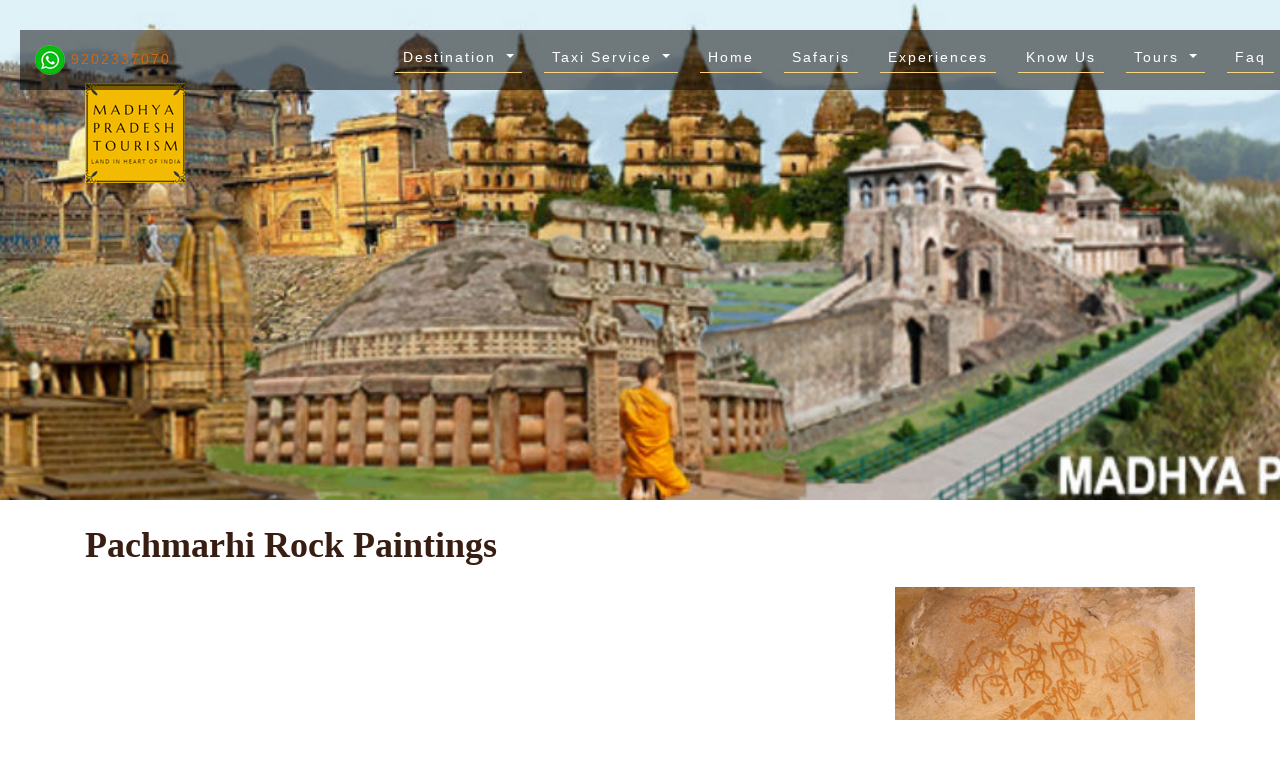

--- FILE ---
content_type: text/html; charset=utf-8
request_url: https://www.madhya-pradesh-tourism.com/destination/Pachmarhi-Rock-Paintings-73
body_size: 224109
content:
  <!DOCTYPE html>
<html lang="en">
<head>


<meta name="viewport" content="width=device-width, initial-scale=1">
<meta charset="utf-8">

<title>Madhya Pradesh Rock Art, Madhya Pradesh Rock Painting, Bhimbetka Rock Shelters, Udaigiri Gyraspur rock art, Baagh Caves Indore, Madhya Pradesh Heritage Sites, Central India Tourism, </title>
<meta name="Description" content="Madhya Pradesh Caves, Cave Painting & Rock Art information like Bhimbetka, Udaigiri, Gyraspur, Baagh Caves, Pachmarhi Rock Painting etc."/> 
<meta name="Keywords" content="Rock Painting, Rock Art, Caves, Madhya Pradesh Tourism, MPTourism, Madhya Pradesh palaces, Central India Tourism"/>


<meta property="og:title" content="Madhya Pradesh Rock Art, Madhya Pradesh Rock Painting, Bhimbetka Rock Shelters, Udaigiri Gyraspur rock art, Baagh Caves Indore, Madhya Pradesh Heritage Sites, Central India Tourism, " />
<meta property="og:description" content="Madhya Pradesh Caves, Cave Painting & Rock Art information like Bhimbetka, Udaigiri, Gyraspur, Baagh Caves, Pachmarhi Rock Painting etc." />
<meta property="og:image" content="https://www.madhya-pradesh-tourism.com/images/uploads/general_banner/5167.jpg" />
<meta property="og:url" content="https://www.madhya-pradesh-tourism.com" />
<meta property="og:type" content="website" />
<link rel="shortcut icon" type="image/png" href="https://www.madhya-pradesh-tourism.com/images/uploads/general_banner/5167.jpg"/>

<!-- pop up box -->
<link href="https://www.madhya-pradesh-tourism.com/association_html/css/popuo-box.css" rel="stylesheet" type="text/css" media="all" />
<!-- //pop up box -->
<link rel="stylesheet" href="https://www.madhya-pradesh-tourism.com/association_html/css/jquery.desoslide.css">
<!-- css files -->
<link rel="stylesheet" href="https://www.madhya-pradesh-tourism.com/association_html/css/bootstrap.css">
<!--<link rel="stylesheet" href="https://maxcdn.bootstrapcdn.com/bootstrap/3.3.7/css/bootstrap.min.css">-->
<!-- Bootstrap-Core-CSS -->
<link rel="stylesheet" href="https://www.madhya-pradesh-tourism.com/association_html/css/style.css" type="text/css" media="all" />
<!-- Style-CSS -->
<link rel="stylesheet" href="https://www.madhya-pradesh-tourism.com/association_html/css/font-awesome.css">
<!-- Font-Awesome-Icons-CSS -->
<!-- //css files -->
<link rel="stylesheet" href="https://www.madhya-pradesh-tourism.com/association_html/css/jquery-ui.css" />
 <script src="https://www.madhya-pradesh-tourism.com/js/common.js"></script>


</head>
<body>
<!--Header-->

<style>
    .navbar-nav > li > a{
        padding: 0 14px;
        color: #fff;
    }
    .dropdown-menu{
        background-color: rgba(0, 0, 0, 0.5);
        color: #fff;
    }
    ul.dropdown-menu li a{
        color: #fff;
    }
    
    .dropdown-submenu>.dropdown-menu {
       top:0;left:100%;
       margin-top:-6px;margin-left:-1px;
     }
      
    .dropdown-submenu > a:after {
      border-color: transparent transparent transparent #333;
      border-style: solid;
      border-width: 5px 0 5px 5px;
      content: " ";
      display: block;
      float: right;  
      height: 0;     
      margin-right: -10px;
      margin-top: 5px;
      width: 0;
    }
    .navbar-brand {
        padding-top: 3.313rem;
    }    
    .navbar-collapse.justify-content-center.collapse.in .dropdown-menu{ display: block; text-align: left; }
    .navbar-collapse.justify-content-center.collapse.in .dropdown-menu a, .navbar-collapse.justify-content-center.collapse.in .nav-item.dropdown.open > .dropdown-menu a, .navbar-collapse.justify-content-center.collapse.in li, .navbar-collapse.justify-content-center.collapse.in li a{text-decoration: none; border: none;}
    .navbar-collapse.justify-content-center.collapse.in .nav-item.dropdown  .dropdown-menu {  display: none;   text-align: center;}
    .navbar-collapse.justify-content-center.collapse.in .nav-item.dropdown.open .dropdown-menu {   display: block;}
    .navbar-collapse.justify-content-center.collapse.in .nav-item.dropdown .dropdown-menu {
        display: block;
        text-align: left;
        background-color: transparent;
    }
    .navbar-collapse.justify-content-center.collapse.in li, .navbar-collapse.justify-content-center.collapse.in li a{ text-align: left; }
    .navbar-collapse.justify-content-center.collapse.in .nav-item.dropdown.open > .dropdown-menu {
        padding-left: 29px;
    }
    .navbar-collapse.justify-content-center.collapse.in .nav-item.dropdown.open > .dropdown-menu .dropdown-menu.agile_short_dropdown {
        padding-left: 29px;
    }
    @media (max-width: 1150px) {
      .navbar-light .navbar-nav .nav-link{font-size: 12px; letter-spacing: 1px;}
    }
    @media (max-width: 991px) {
        .header-top .col-md-9.top-right.p-0 { float: left;   position: relative;   top: -12px;}
        .header-top .col-md-3.top-left.p-0 {  float: right;  width: 100%;  flex: inherit;max-width: inherit; top: 17px;}
        .agileits_social_media{left: 1.5%;}
        .callbacks_tabs{right:2%;}
        .container.agile-banner_nav{left:72px !important;}
        .navbar-collapse.justify-content-center{top: 106px ;    width: 83% ; 
            display: none;  background-color: transparent;   height: 88%;   overflow: scroll;
            text-align: left; position: fixed;   left: 85px;}
         .navbar-collapse.justify-content-center.collapse.in{display: block;}
         li.nav-item { padding: 0 0px 2px;}
         .navbar-collapse.justify-content-center.collapse.in .nav-item.dropdown .dropdown-menu{border: 0;padding: 0;}
         .navbar-nav .nav-item.dropdown .dropdown-menu {
            margin: 0 0 0 34px; padding-left: 0 !important   
        }
        .navbar-nav .nav-item.dropdown > .dropdown-menu{list-style: disc;}
        .navbar-nav .nav-item.dropdown .dropdown-menu .dropdown-menu{list-style: circle;}
        .navbar-nav .nav-item.dropdown .dropdown-menu .dropdown-menu .dropdown-menu{list-style: square;}
        .navbar-nav .nav-item.dropdown .dropdown-menu .dropdown-menu a {   padding-top: 0;}
    }
    @media (max-width: 660px) {

        .dropdown-submenu > .dropdown-menu li{margin: 0;}
    }
    @media (max-width: 500px) {
        .header-top p {
          font-size: 12px; 
        }
    }
    .txt {text-align: justify;}
    .sidebar_color {
        background: #FEF2E2;
        color: #333333;
        padding: 10px;
        position: inherit !important; 
        border: 3px solid #F8D178;
    }
    .list-group-flush a{
        color: #EA7909;       
    }
    .txt img{
        margin-left: 8px;
    }
    .sidebar_overflow {
        /*max-height: 300px !important;
        overflow: scroll !important;*/
    }
    
</style>

<header>
  <div class="container agile-banner_nav" style="position:fixed; max-width: 1700px !important; float: right; left: 20px;">
    <div class="row header-top" >
      <div class="col-md-3 top-left p-0">
                    <p><a href="https://api.whatsapp.com/send?phone=+919202337070"><img src="https://www.madhya-pradesh-tourism.com/images/whatsapp_big.png" alt="logo"  />&nbsp;9202337070</a> </p>
            
      </div>
      <div class="col-md-9 top-right p-0"> 
        <nav class="navbar navbar-expand-lg navbar-light bg-light">  
          <button class="navbar-toggler" type="button" data-toggle="collapse" data-target="#navbarSupportedContent" aria-controls="navbarSupportedContent" aria-expanded="false" aria-label="Toggle navigation"> <span class="navbar-toggler-icon"></span> </button>
          <div class="collapse navbar-collapse justify-content-center" id="navbarSupportedContent">             
              <ul class="ml-auto navbar-nav">
                  <li class="nav-item dropdown">
                    <a href="javascript:void(0);" class="nav-link dropdown-toggle" data-toggle="dropdown" title='Destination' >Destination <b class="caret"></b></a>
                    <ul class="dropdown-menu agile_short_dropdown">
                      <li class="nav-item"><a class="nav-link" href='https://www.madhya-pradesh-tourism.com/all_destination' >All Destination</a></li>
                                   
                                <li class="dropdown dropdown-submenu"> 
                                  <a href="https://www.madhya-pradesh-tourism.com/category/Madhya-Pradesh-Wildlife-Tourism-20"  data-toggle="dropdown" title='Wildlife' >Wildlife </a>
                                                                                      <ul class="dropdown-menu agile_short_dropdown">
                                                          
                                                    <li class="dropdown dropdown-submenu"><a href="https://www.madhya-pradesh-tourism.com/subcategory/National-Parks-in-Madhya-Pradesh-25"  title='National Parks'>National Parks</a><!--class="dropdown-toggle"-->
                                                                                                                <ul class="dropdown-menu">
                                                                                                                            <li><a href="https://www.madhya-pradesh-tourism.com/destination/Bandhavgarh-national-park-1">Bandhavgarh</a>
                                                                    </li>
                                                                                                                              <li><a href="https://www.madhya-pradesh-tourism.com/destination/Ghughwa-Fossil-Park-2">Ghughwa Fossil</a>
                                                                    </li>
                                                                                                                              <li><a href="https://www.madhya-pradesh-tourism.com/destination/Kanha-national-park-3">Kanha National Park</a>
                                                                    </li>
                                                                                                                              <li><a href="https://www.madhya-pradesh-tourism.com/destination/Madhav-National-Park-4">Madhav</a>
                                                                    </li>
                                                                                                                              <li><a href="https://www.madhya-pradesh-tourism.com/destination/Panna-National-Park-5">Panna national park</a>
                                                                    </li>
                                                                                                                              <li><a href="https://www.madhya-pradesh-tourism.com/destination/Pench-National-Park-6">Pench National Park</a>
                                                                    </li>
                                                                                                                              <li><a href="https://www.madhya-pradesh-tourism.com/destination/Ratapani-Tiger-Reserve-7">Ratapani</a>
                                                                    </li>
                                                                                                                              <li><a href="https://www.madhya-pradesh-tourism.com/destination/Sanjay-Dubri-National-Park-8">Sanjay Dubri</a>
                                                                    </li>
                                                                                                                              <li><a href="https://www.madhya-pradesh-tourism.com/destination/Satpura-National-Park-9">Satpura National Park</a>
                                                                    </li>
                                                                                                                              <li><a href="https://www.madhya-pradesh-tourism.com/destination/Van-Vihar-National-Park-10">Van Vihar</a>
                                                                    </li>
                                                                                                                              <li><a href="https://www.madhya-pradesh-tourism.com/destination/kuno-national-park-18">Kuno National Park</a>
                                                                    </li>
                                                                                                                      </ul>
                                                                                                            </li>
                                                        
                                                    <li class="dropdown dropdown-submenu"><a href="https://www.madhya-pradesh-tourism.com/subcategory/Wildlife-Sanctuaries-26"  title='Wildlife Sanctuaries'>Wildlife Sanctuaries</a><!--class="dropdown-toggle"-->
                                                                                                                <ul class="dropdown-menu">
                                                                                                                            <li><a href="https://www.madhya-pradesh-tourism.com/destination/Bagdara-Wildlife-Sanctuary-11">Bagdara</a>
                                                                    </li>
                                                                                                                              <li><a href="https://www.madhya-pradesh-tourism.com/destination/Bori-Wildlife-Sanctuary-12">Bori Wildlife Sanctuary</a>
                                                                    </li>
                                                                                                                              <li><a href="https://www.madhya-pradesh-tourism.com/destination/Gandhi-Sagar-Wildlife-Sanctuary-13">Gandhi Sagar Sanctuary</a>
                                                                    </li>
                                                                                                                              <li><a href="https://www.madhya-pradesh-tourism.com/destination/Ghatigaon-Wildlife-Sanctuary-14">Ghatigaon</a>
                                                                    </li>
                                                                                                                              <li><a href="https://www.madhya-pradesh-tourism.com/destination/Karera-Wildlife-Sanctuary-15">Karera Wildlife Sanctuary</a>
                                                                    </li>
                                                                                                                              <li><a href="https://www.madhya-pradesh-tourism.com/destination/Ken-Gharial-Sanctuary-16">Ken Gharial</a>
                                                                    </li>
                                                                                                                              <li><a href="https://www.madhya-pradesh-tourism.com/destination/Nauradehi-Wildlife-Sanctuary-20">Nauradehi</a>
                                                                    </li>
                                                                                                                              <li><a href="https://www.madhya-pradesh-tourism.com/destination/Orchha-Wildlife-Sanactuary-21">Orchha</a>
                                                                    </li>
                                                                                                                              <li><a href="https://www.madhya-pradesh-tourism.com/destination/Panpatha-Wildlife-Sanctuary-22">Panpatha</a>
                                                                    </li>
                                                                                                                              <li><a href="https://www.madhya-pradesh-tourism.com/destination/Phen-Wildlife-Sanctuary-23">Phen</a>
                                                                    </li>
                                                                                                                              <li><a href="https://www.madhya-pradesh-tourism.com/destination/Ratapani-Wildlife-Sanctuary-25">Ratapani</a>
                                                                    </li>
                                                                                                                              <li><a href="https://www.madhya-pradesh-tourism.com/destination/Sailana-Wildlife-Sanctuary-26">Sailana</a>
                                                                    </li>
                                                                                                                              <li><a href="https://www.madhya-pradesh-tourism.com/destination/Sardarpur-Wildlife-Sanctuary-27">Sardarpur</a>
                                                                    </li>
                                                                                                                              <li><a href="https://www.madhya-pradesh-tourism.com/destination/Singhori-Wildlife-Sanctuary-28">Singhori</a>
                                                                    </li>
                                                                                                                              <li><a href="https://www.madhya-pradesh-tourism.com/destination/Son-Gharial-Sanctuary-29">Son Gharial</a>
                                                                    </li>
                                                                                                                              <li><a href="https://www.madhya-pradesh-tourism.com/destination/Veerangana-Wildlife-Sanctuary-30">Veerangana</a>
                                                                    </li>
                                                                                                                              <li><a href="https://www.madhya-pradesh-tourism.com/destination/National-Chambal-Sanctuary-146">National Chambal Sanctuary</a>
                                                                    </li>
                                                                                                                              <li><a href="https://www.madhya-pradesh-tourism.com/destination/Karopani-Natural-Deer-Park-147">Karopani Natural Deer Park</a>
                                                                    </li>
                                                                                                                      </ul>
                                                                                                            </li>
                                                                                          <li>
                                                  <a href="https://www.madhya-pradesh-tourism.com/category/Madhya-Pradesh-Wildlife-Tourism-20">Wildlife's Destination</a>
                                              </li>
                                          </ul>
                                                                        </li>
                                   
                                <li class="dropdown dropdown-submenu"> 
                                  <a href="https://www.madhya-pradesh-tourism.com/category/Madhya-Pradesh-Heritage-Sites-21"  data-toggle="dropdown" title='Heritage' >Heritage </a>
                                                                                      <ul class="dropdown-menu agile_short_dropdown">
                                                          
                                                    <li class="dropdown dropdown-submenu"><a href="https://www.madhya-pradesh-tourism.com/subcategory/Madhya-Pradesh-Forts-31"  title='Forts'>Forts</a><!--class="dropdown-toggle"-->
                                                                                                                <ul class="dropdown-menu">
                                                                                                                            <li><a href="https://www.madhya-pradesh-tourism.com/destination/Asirgarh-Fort-31">Asirgarh</a>
                                                                    </li>
                                                                                                                              <li><a href="https://www.madhya-pradesh-tourism.com/destination/Ater-Fort---Bhind-32">Ater</a>
                                                                    </li>
                                                                                                                              <li><a href="https://www.madhya-pradesh-tourism.com/destination/Bandhavgarh-Fort-33">Bandhavgarh</a>
                                                                    </li>
                                                                                                                              <li><a href="https://www.madhya-pradesh-tourism.com/destination/Dhar-Fort-34">Dhar</a>
                                                                    </li>
                                                                                                                              <li><a href="https://www.madhya-pradesh-tourism.com/destination/Garh-Kundar-Fort-35">Garh Kundar</a>
                                                                    </li>
                                                                                                                              <li><a href="https://www.madhya-pradesh-tourism.com/destination/Gulganj-Fort-Chhatarpur-36">Gulganj</a>
                                                                    </li>
                                                                                                                              <li><a href="https://www.madhya-pradesh-tourism.com/destination/Gwalior-Fort-37">Gwalior Fort</a>
                                                                    </li>
                                                                                                                              <li><a href="https://www.madhya-pradesh-tourism.com/destination/Madan-Mahal-Fort-38">Madan Mahal</a>
                                                                    </li>
                                                                                                                              <li><a href="https://www.madhya-pradesh-tourism.com/destination/Maheshwar-Fort-39">Maheshwar</a>
                                                                    </li>
                                                                                                                              <li><a href="https://www.madhya-pradesh-tourism.com/destination/Mandla-Fort-40">Mandla</a>
                                                                    </li>
                                                                                                                              <li><a href="https://www.madhya-pradesh-tourism.com/destination/Singorgarh-Fort-41">Singorgarh</a>
                                                                    </li>
                                                                                                                              <li><a href="https://www.madhya-pradesh-tourism.com/destination/Vijayraghavgarh-Fort-42">Vijayraghavgarh</a>
                                                                    </li>
                                                                                                                              <li><a href="https://www.madhya-pradesh-tourism.com/destination/Hathi-Mahal-48">Hathi Mahal</a>
                                                                    </li>
                                                                                                                              <li><a href="https://www.madhya-pradesh-tourism.com/destination/Gadpahra-Fort-143">Gadpahra Fort</a>
                                                                    </li>
                                                                                                                              <li><a href="https://www.madhya-pradesh-tourism.com/destination/Narsinghgarh-Fort-145">Narsinghgarh Fort</a>
                                                                    </li>
                                                                                                                              <li><a href="https://www.madhya-pradesh-tourism.com/destination/Datia-149">Datia</a>
                                                                    </li>
                                                                                                                      </ul>
                                                                                                            </li>
                                                        
                                                    <li class="dropdown dropdown-submenu"><a href="https://www.madhya-pradesh-tourism.com/subcategory/Madhya-Pradesh-Palaces-32"  title='Palaces'>Palaces</a><!--class="dropdown-toggle"-->
                                                                                                                <ul class="dropdown-menu">
                                                                                                                            <li><a href="https://www.madhya-pradesh-tourism.com/destination/Badal-Mahal-Chanderi-43">Badal Mahal</a>
                                                                    </li>
                                                                                                                              <li><a href="https://www.madhya-pradesh-tourism.com/destination/Baz-Bahadur-Palace-44">Baz Bahadur Palace</a>
                                                                    </li>
                                                                                                                              <li><a href="https://www.madhya-pradesh-tourism.com/destination/Gauhar-Mahal-Bhopal-45">Gauhar Mahal</a>
                                                                    </li>
                                                                                                                              <li><a href="https://www.madhya-pradesh-tourism.com/destination/Gujari-Mahal-46">Gujari Mahal</a>
                                                                    </li>
                                                                                                                              <li><a href="https://www.madhya-pradesh-tourism.com/destination/Hardol-Baithak-Palace-47">Hardol</a>
                                                                    </li>
                                                                                                                              <li><a href="https://www.madhya-pradesh-tourism.com/destination/Hindola-Mahal-49">Hindola</a>
                                                                    </li>
                                                                                                                              <li><a href="https://www.madhya-pradesh-tourism.com/destination/Jahangir-Mahal-50">Jahangir</a>
                                                                    </li>
                                                                                                                              <li><a href="https://www.madhya-pradesh-tourism.com/destination/Jahaz-Mahal-51">Jahaz Mahal Mandu</a>
                                                                    </li>
                                                                                                                              <li><a href="https://www.madhya-pradesh-tourism.com/destination/Jai-Vilas-Palace-52">Jai Vilas</a>
                                                                    </li>
                                                                                                                              <li><a href="https://www.madhya-pradesh-tourism.com/destination/Jal-Mahal-Palace-53">Jal Mahal</a>
                                                                    </li>
                                                                                                                              <li><a href="https://www.madhya-pradesh-tourism.com/destination/Kharbuja-Mahal-Dhar-54">Kharbuja Mahal</a>
                                                                    </li>
                                                                                                                              <li><a href="https://www.madhya-pradesh-tourism.com/destination/Koshak-Mahal-55">Koshak Mahal</a>
                                                                    </li>
                                                                                                                              <li><a href="https://www.madhya-pradesh-tourism.com/destination/Lalbagh-Palace-56">Lalbagh</a>
                                                                    </li>
                                                                                                                              <li><a href="https://www.madhya-pradesh-tourism.com/destination/Nilkantha-Palace-Mandu-57">Nilkantha</a>
                                                                    </li>
                                                                                                                              <li><a href="https://www.madhya-pradesh-tourism.com/destination/Rai-Praveen-Palace-58">Rai Praveen</a>
                                                                    </li>
                                                                                                                              <li><a href="https://www.madhya-pradesh-tourism.com/destination/Raj-Mahal-Orchha-59">Raj Mahal</a>
                                                                    </li>
                                                                                                                              <li><a href="https://www.madhya-pradesh-tourism.com/destination/Rajwada-Palace-60">Rajwada</a>
                                                                    </li>
                                                                                                                              <li><a href="https://www.madhya-pradesh-tourism.com/destination/Sheesh-Mahal-61">Sheesh Mahal</a>
                                                                    </li>
                                                                                                                              <li><a href="https://www.madhya-pradesh-tourism.com/destination/Sunder-Mahal-Orchha-62">Sunder Mahal</a>
                                                                    </li>
                                                                                                                              <li><a href="https://www.madhya-pradesh-tourism.com/destination/Bir-Singh-Palace-Datia-63">Bir Singh Palace</a>
                                                                    </li>
                                                                                                                      </ul>
                                                                                                            </li>
                                                        
                                                    <li class="dropdown dropdown-submenu"><a href="https://www.madhya-pradesh-tourism.com/subcategory/Madhya-Pradesh-Cenotaphs-or-Chhatris-33"  title='Cenotaphs'>Cenotaphs</a><!--class="dropdown-toggle"-->
                                                                                                                <ul class="dropdown-menu">
                                                                                                                            <li><a href="https://www.madhya-pradesh-tourism.com/destination/Bundela-Cenotaphs-Orchha-64">Bundela Cenotaphs</a>
                                                                    </li>
                                                                                                                              <li><a href="https://www.madhya-pradesh-tourism.com/destination/Pratap-Singh-Chhatri-65">Pratap Singh Chhatri</a>
                                                                    </li>
                                                                                                                              <li><a href="https://www.madhya-pradesh-tourism.com/destination/Ghaus-Mohammad-Tomb-66">Ghaus Mohammad Tomb</a>
                                                                    </li>
                                                                                                                              <li><a href="https://www.madhya-pradesh-tourism.com/destination/Krishnapura-Chhatris-Indore-67">Krishnapura Chhatris</a>
                                                                    </li>
                                                                                                                              <li><a href="https://www.madhya-pradesh-tourism.com/destination/Scindia-Chhatris-at-Shivpuri-68">Scindia Chhatris</a>
                                                                    </li>
                                                                                                                      </ul>
                                                                                                            </li>
                                                        
                                                    <li class="dropdown dropdown-submenu"><a href="https://www.madhya-pradesh-tourism.com/subcategory/Rock-Art-India-34"  title='Rock Art'>Rock Art</a><!--class="dropdown-toggle"-->
                                                                                                                <ul class="dropdown-menu">
                                                                                                                            <li><a href="https://www.madhya-pradesh-tourism.com/destination/Bagh-Caves-69">Bagh Caves</a>
                                                                    </li>
                                                                                                                              <li><a href="https://www.madhya-pradesh-tourism.com/destination/Bhimbetka-Rock-Shelters-70">Bhimbetka</a>
                                                                    </li>
                                                                                                                              <li><a href="https://www.madhya-pradesh-tourism.com/destination/Chambal-Valley-with-Chaturbhuj-Nala-71">Chambal Valley with Chaturbhuj Nala</a>
                                                                    </li>
                                                                                                                              <li><a href="https://www.madhya-pradesh-tourism.com/destination/Katni-Rock-Paintings-72">Katni</a>
                                                                    </li>
                                                                                                                              <li><a href="https://www.madhya-pradesh-tourism.com/destination/Pachmarhi-Rock-Paintings-73">Pachmarhi</a>
                                                                    </li>
                                                                                                                              <li><a href="https://www.madhya-pradesh-tourism.com/destination/Udayagiri-Caves-74">Udayagiri Caves</a>
                                                                    </li>
                                                                                                                      </ul>
                                                                                                            </li>
                                                        
                                                    <li class="dropdown dropdown-submenu"><a href="https://www.madhya-pradesh-tourism.com/subcategory/Madhya-Pradesh-Museums-35"  title='Museums'>Museums</a><!--class="dropdown-toggle"-->
                                                                                                                <ul class="dropdown-menu">
                                                                                                                            <li><a href="https://www.madhya-pradesh-tourism.com/destination/ASI-Museum-Chanderi-75">ASI Museum Chanderi</a>
                                                                    </li>
                                                                                                                              <li><a href="https://www.madhya-pradesh-tourism.com/destination/ASI-Museum-Mandu-76">ASI Museum Mandu</a>
                                                                    </li>
                                                                                                                              <li><a href="https://www.madhya-pradesh-tourism.com/destination/Baghel-Museum-77">Baghel</a>
                                                                    </li>
                                                                                                                              <li><a href="https://www.madhya-pradesh-tourism.com/destination/Birla-Museum-Bhopal-78">Birla</a>
                                                                    </li>
                                                                                                                              <li><a href="https://www.madhya-pradesh-tourism.com/destination/Central-Museum-Indore-79">Central Museum</a>
                                                                    </li>
                                                                                                                              <li><a href="https://www.madhya-pradesh-tourism.com/destination/Chhatrasal-Museum-at-Dhubela-80">Chhatrasal</a>
                                                                    </li>
                                                                                                                              <li><a href="https://www.madhya-pradesh-tourism.com/destination/Gujari-Mahal-Museum-81">Gujari Mahal</a>
                                                                    </li>
                                                                                                                              <li><a href="https://www.madhya-pradesh-tourism.com/destination/Jai-Vilas-Palace-Museum-82">Jai Vilas</a>
                                                                    </li>
                                                                                                                              <li><a href="https://www.madhya-pradesh-tourism.com/destination/ASI-Museum-Khajuraho-83">ASI Museum Khajuraho</a>
                                                                    </li>
                                                                                                                              <li><a href="https://www.madhya-pradesh-tourism.com/destination/Lalbagh-Palace-Museum-84">Lalbagh</a>
                                                                    </li>
                                                                                                                              <li><a href="https://www.madhya-pradesh-tourism.com/destination/Rani-Durgavati-Museum-85">Rani Durgavati</a>
                                                                    </li>
                                                                                                                              <li><a href="https://www.madhya-pradesh-tourism.com/destination/Sanchi-Museum-86">Sanchi</a>
                                                                    </li>
                                                                                                                              <li><a href="https://www.madhya-pradesh-tourism.com/destination/Sarod-Ghar-Gwalior-87">Sarod Ghar</a>
                                                                    </li>
                                                                                                                              <li><a href="https://www.madhya-pradesh-tourism.com/destination/Scindia-Museum-Gwalior-88">Scindia</a>
                                                                    </li>
                                                                                                                              <li><a href="https://www.madhya-pradesh-tourism.com/destination/State-Museum-Bhopal-89">State Museum</a>
                                                                    </li>
                                                                                                                              <li><a href="https://www.madhya-pradesh-tourism.com/destination/Tribal-Museum-Bhopal-90">Tribal Museum</a>
                                                                    </li>
                                                                                                                              <li><a href="https://www.madhya-pradesh-tourism.com/destination/Vidisha-District-Museum-91">Vidisha District</a>
                                                                    </li>
                                                                                                                              <li><a href="https://www.madhya-pradesh-tourism.com/destination/Adivart-Tribal-Museum-160">Adivart Tribal Museum</a>
                                                                    </li>
                                                                                                                      </ul>
                                                                                                            </li>
                                                                                          <li>
                                                  <a href="https://www.madhya-pradesh-tourism.com/category/Madhya-Pradesh-Heritage-Sites-21">Heritage's Destination</a>
                                              </li>
                                          </ul>
                                                                        </li>
                                   
                                <li class="dropdown dropdown-submenu"> 
                                  <a href="https://www.madhya-pradesh-tourism.com/category/Madhya-Pradesh-Pilgrim-Destinations-22"  data-toggle="dropdown" title='Pilgrimage' >Pilgrimage </a>
                                                                                      <ul class="dropdown-menu agile_short_dropdown">
                                                          
                                                    <li class="dropdown dropdown-submenu"><a href="https://www.madhya-pradesh-tourism.com/subcategory/Madhya-Pradesh-Pilgrimage-36"  title='Temples'>Temples</a><!--class="dropdown-toggle"-->
                                                                                                                <ul class="dropdown-menu">
                                                                                                                            <li><a href="https://www.madhya-pradesh-tourism.com/destination/Bandhavdheesh-Temple-Bandhavgarh-107">Bandhavdheesh</a>
                                                                    </li>
                                                                                                                              <li><a href="https://www.madhya-pradesh-tourism.com/destination/Bhojpur-Temple-108">Bhojpur</a>
                                                                    </li>
                                                                                                                              <li><a href="https://www.madhya-pradesh-tourism.com/destination/Chousat-Yogini-Temple-Jabalpur-109">Chousat Yogini</a>
                                                                    </li>
                                                                                                                              <li><a href="https://www.madhya-pradesh-tourism.com/destination/Chauragarh-Temple-Pachmarhi-110">Chauragarh</a>
                                                                    </li>
                                                                                                                              <li><a href="https://www.madhya-pradesh-tourism.com/destination/Kabir-Temple-Bandhavgarh-111">Kabir Temple</a>
                                                                    </li>
                                                                                                                              <li><a href="https://www.madhya-pradesh-tourism.com/destination/Laxminarayan-Temple-Orchha-112">Laxminarayan</a>
                                                                    </li>
                                                                                                                              <li><a href="https://www.madhya-pradesh-tourism.com/destination/Ujjain-Mahakaleshwar-Jyotirlinga-Temple-113">Ujjain Mahakaleshwar Jyotirlinga</a>
                                                                    </li>
                                                                                                                              <li><a href="https://www.madhya-pradesh-tourism.com/destination/Omkareshwar-Jyotirlinga-Temple-114">Omkareshwar Jyotirlinga</a>
                                                                    </li>
                                                                                                                              <li><a href="https://www.madhya-pradesh-tourism.com/destination/Ram-Raja-Temple-115">Ram Raja temple</a>
                                                                    </li>
                                                                                                                              <li><a href="https://www.madhya-pradesh-tourism.com/destination/Sharda-Devi-Temple---Maihar-116">Sharda Devi</a>
                                                                    </li>
                                                                                                                              <li><a href="https://www.madhya-pradesh-tourism.com/destination/Teli-Ka-Mandir-117">Teli Ka Mandir</a>
                                                                    </li>
                                                                                                                              <li><a href="https://www.madhya-pradesh-tourism.com/destination/Vishnu-Temple-Deogarh-118">Vishnu Temple</a>
                                                                    </li>
                                                                                                                              <li><a href="https://www.madhya-pradesh-tourism.com/destination/Pashupatinath-Temple-144">Pashupatinath Temple</a>
                                                                    </li>
                                                                                                                              <li><a href="https://www.madhya-pradesh-tourism.com/destination/Kakanmath-Temple-158">kakanmath-temple</a>
                                                                    </li>
                                                                                                                      </ul>
                                                                                                            </li>
                                                        
                                                    <li class="dropdown dropdown-submenu"><a href="https://www.madhya-pradesh-tourism.com/subcategory/Jain-Pilgrimage-37"  title='Jain Pilgrimage'>Jain Pilgrimage</a><!--class="dropdown-toggle"-->
                                                                                                                <ul class="dropdown-menu">
                                                                                                                            <li><a href="https://www.madhya-pradesh-tourism.com/destination/Gopachal-Parvat-95">Gopachal Parvat</a>
                                                                    </li>
                                                                                                                              <li><a href="https://www.madhya-pradesh-tourism.com/destination/Kundalpur-Damoh-96">Kundalpur</a>
                                                                    </li>
                                                                                                                              <li><a href="https://www.madhya-pradesh-tourism.com/destination/Mandavgarh-Tirth-97">Mandavgarh Tirth</a>
                                                                    </li>
                                                                                                                              <li><a href="https://www.madhya-pradesh-tourism.com/destination/Pisanhari-Madhiyaji-Jabalpur-100">Pisanhari Madhiyaji</a>
                                                                    </li>
                                                                                                                              <li><a href="https://www.madhya-pradesh-tourism.com/destination/Shri-Laxmani-Tirth-102">Shri Laxmani Tirth</a>
                                                                    </li>
                                                                                                                              <li><a href="https://www.madhya-pradesh-tourism.com/destination/Shri-Makshi-Tirtha-103">Shri Makshi Tirtha</a>
                                                                    </li>
                                                                                                                              <li><a href="https://www.madhya-pradesh-tourism.com/destination/Sonagiri-Temples-105">Sonagiri</a>
                                                                    </li>
                                                                                                                              <li><a href="https://www.madhya-pradesh-tourism.com/destination/Talanpur-Tirath-Kukshi-106">Talanpur Tirath</a>
                                                                    </li>
                                                                                                                      </ul>
                                                                                                            </li>
                                                                                          <li>
                                                  <a href="https://www.madhya-pradesh-tourism.com/category/Madhya-Pradesh-Pilgrim-Destinations-22">Pilgrimage's Destination</a>
                                              </li>
                                          </ul>
                                                                        </li>
                                   
                                <li class="dropdown dropdown-submenu"> 
                                  <a href="https://www.madhya-pradesh-tourism.com/category/Art-and-Cultural-Tourism-23"  data-toggle="dropdown" title='Art Culture' >Art Culture </a>
                                                                                      <ul class="dropdown-menu agile_short_dropdown">
                                                          
                                                    <li class="dropdown dropdown-submenu"><a href="https://www.madhya-pradesh-tourism.com/subcategory/Madhya-Pradesh-Art--Craft-38"  title='Art Craft'>Art Craft</a><!--class="dropdown-toggle"-->
                                                                                                          </li>
                                                        
                                                    <li class="dropdown dropdown-submenu"><a href="https://www.madhya-pradesh-tourism.com/subcategory/Cuisines-39"  title='Cuisines'>Cuisines</a><!--class="dropdown-toggle"-->
                                                                                                          </li>
                                                        
                                                    <li class="dropdown dropdown-submenu"><a href="https://www.madhya-pradesh-tourism.com/subcategory/Tribal-Art-40"  title='Tribal Art'>Tribal Art</a><!--class="dropdown-toggle"-->
                                                                                                          </li>
                                                        
                                                    <li class="dropdown dropdown-submenu"><a href="https://www.madhya-pradesh-tourism.com/subcategory/Madhya-Pradesh-Cultural-Destinations-88"  title='Cultural Destinations'>Cultural Destinations</a><!--class="dropdown-toggle"-->
                                                                                                          </li>
                                                        
                                                    <li class="dropdown dropdown-submenu"><a href="https://www.madhya-pradesh-tourism.com/subcategory/Customs-and-Rituals-89"  title='Customs and Rituals'>Customs and Rituals</a><!--class="dropdown-toggle"-->
                                                                                                          </li>
                                                        
                                                    <li class="dropdown dropdown-submenu"><a href="https://www.madhya-pradesh-tourism.com/subcategory/Madhya-Pradesh-Fairs--Festivals-90"  title='Madhya Pradesh Fairs & Festivals'>Madhya Pradesh Fairs & Festivals</a><!--class="dropdown-toggle"-->
                                                                                                          </li>
                                                        
                                                    <li class="dropdown dropdown-submenu"><a href="https://www.madhya-pradesh-tourism.com/subcategory/Madhya-Pradesh-Languages-91"  title='Madhya Pradesh Languages'>Madhya Pradesh Languages</a><!--class="dropdown-toggle"-->
                                                                                                          </li>
                                                        
                                                    <li class="dropdown dropdown-submenu"><a href="https://www.madhya-pradesh-tourism.com/subcategory/Madhya-Pradesh-People-92"  title='Madhya Pradesh People'>Madhya Pradesh People</a><!--class="dropdown-toggle"-->
                                                                                                          </li>
                                                                                          <li>
                                                  <a href="https://www.madhya-pradesh-tourism.com/category/Art-and-Cultural-Tourism-23">Art Culture's Destination</a>
                                              </li>
                                          </ul>
                                                                        </li>
                                   
                                <li class="dropdown dropdown-submenu"> 
                                  <a href="https://www.madhya-pradesh-tourism.com/category/Madhya-Pradesh-Leisure-Tourism-24"  data-toggle="dropdown" title='Leisure' >Leisure </a>
                                                                                      <ul class="dropdown-menu agile_short_dropdown">
                                                          
                                                    <li class="dropdown dropdown-submenu"><a href="https://www.madhya-pradesh-tourism.com/subcategory/Madhya-Pradesh-Dams-41"  title='Dams'>Dams</a><!--class="dropdown-toggle"-->
                                                                                                                <ul class="dropdown-menu">
                                                                                                                            <li><a href="https://www.madhya-pradesh-tourism.com/destination/Bansagar-Dam-119">Bansagar </a>
                                                                    </li>
                                                                                                                              <li><a href="https://www.madhya-pradesh-tourism.com/destination/Bargi-Dam-Jabalpur-120">Bargi </a>
                                                                    </li>
                                                                                                                              <li><a href="https://www.madhya-pradesh-tourism.com/destination/Bhadbhada-Dam-Bhopal-121">Bhadbhada </a>
                                                                    </li>
                                                                                                                              <li><a href="https://www.madhya-pradesh-tourism.com/destination/Bhimgarh-Dam-122">Bhimgarh </a>
                                                                    </li>
                                                                                                                              <li><a href="https://www.madhya-pradesh-tourism.com/destination/Gandhi-Sagar-Dam-123">Gandhi Sagar Dam</a>
                                                                    </li>
                                                                                                                              <li><a href="https://www.madhya-pradesh-tourism.com/destination/Halali-Dam-Bhopal-124">Halali Dam</a>
                                                                    </li>
                                                                                                                              <li><a href="https://www.madhya-pradesh-tourism.com/destination/Hanuwantiya-Tapu-125">Hanuwantiya Tapu</a>
                                                                    </li>
                                                                                                                              <li><a href="https://www.madhya-pradesh-tourism.com/destination/Kerwa-Dam-Bhopal-126">Kerwa </a>
                                                                    </li>
                                                                                                                              <li><a href="https://www.madhya-pradesh-tourism.com/destination/Kolar-Dam-Bhopal-127">Kolar </a>
                                                                    </li>
                                                                                                                              <li><a href="https://www.madhya-pradesh-tourism.com/destination/Rajghat-Dam-128">Rajghat </a>
                                                                    </li>
                                                                                                                              <li><a href="https://www.madhya-pradesh-tourism.com/destination/Tawa-Dam-Satpura-129">Tawa Dam</a>
                                                                    </li>
                                                                                                                              <li><a href="https://www.madhya-pradesh-tourism.com/destination/Sailani-Island-150">Sailani Island</a>
                                                                    </li>
                                                                                                                      </ul>
                                                                                                            </li>
                                                        
                                                    <li class="dropdown dropdown-submenu"><a href="https://www.madhya-pradesh-tourism.com/subcategory/Water-Tourism-in-Madhya-Pradesh-42"  title='Water Tourism'>Water Tourism</a><!--class="dropdown-toggle"-->
                                                                                                                <ul class="dropdown-menu">
                                                                                                                            <li><a href="https://www.madhya-pradesh-tourism.com/destination/Bhopal-Lakes-130">Bhopal Lakes</a>
                                                                    </li>
                                                                                                                              <li><a href="https://www.madhya-pradesh-tourism.com/destination/Madhav-Lake-131">Madhav Lake</a>
                                                                    </li>
                                                                                                                              <li><a href="https://www.madhya-pradesh-tourism.com/destination/Pachmarhi-Lake-132">Pachmarhi Lake</a>
                                                                    </li>
                                                                                                                              <li><a href="https://www.madhya-pradesh-tourism.com/destination/Hanuwantiya-Island-151">Hanuwantiya Island</a>
                                                                    </li>
                                                                                                                              <li><a href="https://www.madhya-pradesh-tourism.com/destination/Kutni-Island-157">Kutni Island</a>
                                                                    </li>
                                                                                                                      </ul>
                                                                                                            </li>
                                                        
                                                    <li class="dropdown dropdown-submenu"><a href="https://www.madhya-pradesh-tourism.com/subcategory/Madhya-Pradesh-Waterfalls-43"  title='Water Falls'>Water Falls</a><!--class="dropdown-toggle"-->
                                                                                                                <ul class="dropdown-menu">
                                                                                                                            <li><a href="https://www.madhya-pradesh-tourism.com/destination/Apsara-Waterfall-Pachmarhi-133">Apsara Waterfall </a>
                                                                    </li>
                                                                                                                              <li><a href="https://www.madhya-pradesh-tourism.com/destination/Bahuti-Waterfall-134">Bahuti Waterfall</a>
                                                                    </li>
                                                                                                                              <li><a href="https://www.madhya-pradesh-tourism.com/destination/Bee-Fall-Pachmarhi-135">Bee Fall </a>
                                                                    </li>
                                                                                                                              <li><a href="https://www.madhya-pradesh-tourism.com/destination/Chachai-Waterfall-136">Chachai Waterfall</a>
                                                                    </li>
                                                                                                                              <li><a href="https://www.madhya-pradesh-tourism.com/destination/Dhuandhar-Waterfall-Bhedaghat-137">Dhuandhar Waterfall </a>
                                                                    </li>
                                                                                                                              <li><a href="https://www.madhya-pradesh-tourism.com/destination/Keoti-Waterfall-138">Keoti Waterfall</a>
                                                                    </li>
                                                                                                                              <li><a href="https://www.madhya-pradesh-tourism.com/destination/Pandav-Fall-Panna-139">Pandav Fall </a>
                                                                    </li>
                                                                                                                              <li><a href="https://www.madhya-pradesh-tourism.com/destination/Rajat-Fall-Pachmarhi-141">Rajat Fall </a>
                                                                    </li>
                                                                                                                              <li><a href="https://www.madhya-pradesh-tourism.com/destination/Raneh-Waterfall-142">Raneh Waterfall</a>
                                                                    </li>
                                                                                                                      </ul>
                                                                                                            </li>
                                                        
                                                    <li class="dropdown dropdown-submenu"><a href="https://www.madhya-pradesh-tourism.com/subcategory/Hill-Station-48"  title='Hill Station'>Hill Station</a><!--class="dropdown-toggle"-->
                                                                                                          </li>
                                                                                          <li>
                                                  <a href="https://www.madhya-pradesh-tourism.com/category/Madhya-Pradesh-Leisure-Tourism-24">Leisure's Destination</a>
                                              </li>
                                          </ul>
                                                                        </li>
                                   
                                <li class="dropdown dropdown-submenu"> 
                                  <a href="https://www.madhya-pradesh-tourism.com/category/Offbeats-46"  data-toggle="dropdown" title='Offbeats' >Offbeats </a>
                                                                                      <ul class="dropdown-menu agile_short_dropdown">
                                                          
                                                    <li class="dropdown dropdown-submenu"><a href="https://www.madhya-pradesh-tourism.com/subcategory/Places-49"  title='Places'>Places</a><!--class="dropdown-toggle"-->
                                                                                                                <ul class="dropdown-menu">
                                                                                                                            <li><a href="https://www.madhya-pradesh-tourism.com/destination/Tamia-148">Tamia</a>
                                                                    </li>
                                                                                                                              <li><a href="https://www.madhya-pradesh-tourism.com/destination/Eran-Site-159">Eran Site</a>
                                                                    </li>
                                                                                                                      </ul>
                                                                                                            </li>
                                                                                          <li>
                                                  <a href="https://www.madhya-pradesh-tourism.com/category/Offbeats-46">Offbeats's Destination</a>
                                              </li>
                                          </ul>
                                                                        </li>
                                   
                                <li class="dropdown dropdown-submenu"> 
                                  <a href="https://www.madhya-pradesh-tourism.com/category/History-47"  data-toggle="dropdown" title='History' >History </a>
                                                                                      <ul class="dropdown-menu agile_short_dropdown">
                                                          
                                                    <li class="dropdown dropdown-submenu"><a href="https://www.madhya-pradesh-tourism.com/subcategory/Bundelkhand-94"  title='Bundelkhand'>Bundelkhand</a><!--class="dropdown-toggle"-->
                                                                                                          </li>
                                                        
                                                    <li class="dropdown dropdown-submenu"><a href="https://www.madhya-pradesh-tourism.com/subcategory/Malwa-Region-95"  title='Malwa'>Malwa</a><!--class="dropdown-toggle"-->
                                                                                                          </li>
                                                        
                                                    <li class="dropdown dropdown-submenu"><a href="https://www.madhya-pradesh-tourism.com/subcategory/Baghelkhand-96"  title='Baghelkhand'>Baghelkhand</a><!--class="dropdown-toggle"-->
                                                                                                          </li>
                                                        
                                                    <li class="dropdown dropdown-submenu"><a href="https://www.madhya-pradesh-tourism.com/subcategory/Central-Provinces-97"  title='Central Provinces'>Central Provinces</a><!--class="dropdown-toggle"-->
                                                                                                          </li>
                                                        
                                                    <li class="dropdown dropdown-submenu"><a href="https://www.madhya-pradesh-tourism.com/subcategory/Gondwana-98"  title='Gondwana'>Gondwana</a><!--class="dropdown-toggle"-->
                                                                                                          </li>
                                                        
                                                    <li class="dropdown dropdown-submenu"><a href="https://www.madhya-pradesh-tourism.com/subcategory/Gond-Dynasty-99"  title='Gond Dynasty'>Gond Dynasty</a><!--class="dropdown-toggle"-->
                                                                                                          </li>
                                                        
                                                    <li class="dropdown dropdown-submenu"><a href="https://www.madhya-pradesh-tourism.com/subcategory/Thuggee-by-Thugs-102"  title='Thuggee by Thugs'>Thuggee by Thugs</a><!--class="dropdown-toggle"-->
                                                                                                          </li>
                                                                                          <li>
                                                  <a href="https://www.madhya-pradesh-tourism.com/category/History-47">History's Destination</a>
                                              </li>
                                          </ul>
                                                                        </li>
                                   
                                <li class="dropdown dropdown-submenu"> 
                                  <a href="https://www.madhya-pradesh-tourism.com/category/Rivers-48"  data-toggle="dropdown" title='Rivers' >Rivers </a>
                                                                                      <ul class="dropdown-menu agile_short_dropdown">
                                                          
                                                    <li class="dropdown dropdown-submenu"><a href="https://www.madhya-pradesh-tourism.com/subcategory/Narmada-River-100"  title='Narmada River'>Narmada River</a><!--class="dropdown-toggle"-->
                                                                                                          </li>
                                                        
                                                    <li class="dropdown dropdown-submenu"><a href="https://www.madhya-pradesh-tourism.com/subcategory/Chambal-River-101"  title='Chambal River'>Chambal River</a><!--class="dropdown-toggle"-->
                                                                                                          </li>
                                                                                          <li>
                                                  <a href="https://www.madhya-pradesh-tourism.com/category/Rivers-48">Rivers's Destination</a>
                                              </li>
                                          </ul>
                                                                        </li>
                       
                    </ul>
                  </li>        
                  <li class="nav-item dropdown">
                    <a href="javascript:void(0);" class="nav-link dropdown-toggle" data-toggle="dropdown" title='Taxi Service' >Taxi Service <b class="caret"></b></a>
                    <ul class="dropdown-menu agile_short_dropdown">
                      <li class=" dropdown dropdown-submenu">
                        <a href="javascript:void(0);" class="nav-link dropdown-toggle" data-toggle="dropdown" title='Distance Chart' >Distance Chart <b class="caret"></b></a>
                        <ul class="dropdown-menu agile_short_dropdown">
                                       
                                    <li class="dropdown "> 
                                      <a href="https://www.madhya-pradesh-tourism.com/distance_chart/Bandhavgarh-Distance-Chart-2"   title='Bandhavgarh Distance Chart' >Bandhavgarh Distance Chart </a>
                                                                              </li>
                                       
                                    <li class="dropdown "> 
                                      <a href="https://www.madhya-pradesh-tourism.com/distance_chart/Bhopal-Distance-Chart-3"   title='Bhopal Distance Chart' >Bhopal Distance Chart </a>
                                                                              </li>
                                       
                                    <li class="dropdown "> 
                                      <a href="https://www.madhya-pradesh-tourism.com/distance_chart/Gwalior-Distance-Chart-4"   title='Gwalior Distance Chart' >Gwalior Distance Chart </a>
                                                                              </li>
                                       
                                    <li class="dropdown "> 
                                      <a href="https://www.madhya-pradesh-tourism.com/distance_chart/Madhya-Pradesh-Distance-Chart-5"   title='Madhya Pradesh Distance Chart' >Madhya Pradesh Distance Chart </a>
                                                                              </li>
                                       
                                    <li class="dropdown "> 
                                      <a href="https://www.madhya-pradesh-tourism.com/distance_chart/Indore-Distance-Chart-6"   title='Indore Distance Chart' >Indore Distance Chart </a>
                                                                              </li>
                                       
                                    <li class="dropdown "> 
                                      <a href="https://www.madhya-pradesh-tourism.com/distance_chart/Jabalpur-Distance-Chart-7"   title='Jabalpur Distance Chart' >Jabalpur Distance Chart </a>
                                                                              </li>
                                       
                                    <li class="dropdown "> 
                                      <a href="https://www.madhya-pradesh-tourism.com/distance_chart/Kanha-National-Park-Distance-Chart-8"   title='Kanha National Park Distance Chart' >Kanha National Park Distance Chart </a>
                                                                              </li>
                                                        <li class="dropdown "> <a href="https://www.madhya-pradesh-tourism.com/all_distance_chart"   title='More...' >More... </a></li>
                         
                        </ul>
                      </li>
                             
                             
                         
                             
                             
                                         
                                   
                                <li class="dropdown dropdown-submenu"> 
                                  <a href="https://www.madhya-pradesh-tourism.com/car_rental/Bandhavgarh-Taxi-Service-3"  data-toggle="dropdown" title='Bandhavgarh Taxi Service' >Bandhavgarh Taxi Service </a>
                                                                                  <ul class="dropdown-menu agile_short_dropdown">
                                                          
                                                    <li class="dropdown"><a href="https://www.madhya-pradesh-tourism.com/car_rental/Bandhavgarh-to-Jabalpur-Taxi-60"  title='Bandhavgarh to Jabalpur Taxi'>Bandhavgarh to Jabalpur Taxi</a></li>
                                                          
                                                    <li class="dropdown"><a href="https://www.madhya-pradesh-tourism.com/car_rental/Bandhavgarh-to-Kanha-national-park-61"  title='Bandhavgarh to Kanha national park'>Bandhavgarh to Kanha national park</a></li>
                                                          
                                                    <li class="dropdown"><a href="https://www.madhya-pradesh-tourism.com/car_rental/Bandhavgarh-to-Panna-national-park-62"  title='Bandhavgarh to Panna national park'>Bandhavgarh to Panna national park</a></li>
                                                          
                                                    <li class="dropdown"><a href="https://www.madhya-pradesh-tourism.com/car_rental/Bandhavgarh-to-Prayagraj-74"  title='Bandhavgarh to Prayagraj '>Bandhavgarh to Prayagraj </a></li>
                                                          
                                                    <li class="dropdown"><a href="https://www.madhya-pradesh-tourism.com/car_rental/Bandhavgarh-to-Satpura-National-Park-80"  title='Bandhavgarh to Satpura National Park '>Bandhavgarh to Satpura National Park </a></li>
                                                          
                                                    <li class="dropdown"><a href="https://www.madhya-pradesh-tourism.com/car_rental/Bandhavgarh-to-Pench-Taxi-82"  title='Bandhavgarh to Pench Taxi'>Bandhavgarh to Pench Taxi</a></li>
                                                          
                                                    <li class="dropdown"><a href="https://www.madhya-pradesh-tourism.com/car_rental/Bandhavgarh-to-Khajuraho-Taxi-87"  title='Bandhavgarh to Khajuraho Taxi'>Bandhavgarh to Khajuraho Taxi</a></li>
                                                          
                                                    <li class="dropdown"><a href="https://www.madhya-pradesh-tourism.com/car_rental/Bandhavgarh-to-Varanasi-88"  title='Bandhavgarh to Varanasi '>Bandhavgarh to Varanasi </a></li>
                                                                                          </ul>
                                                                      </li>
                                   
                                <li class="dropdown dropdown-submenu"> 
                                  <a href="https://www.madhya-pradesh-tourism.com/car_rental/Indore-Taxi-Service-11"  data-toggle="dropdown" title='Indore Taxi Service' >Indore Taxi Service </a>
                                                                                  <ul class="dropdown-menu agile_short_dropdown">
                                                          
                                                    <li class="dropdown"><a href="https://www.madhya-pradesh-tourism.com/car_rental/Indore-to-Sambhaji-Nagar-taxi-12"  title='Indore to Sambhaji Nagar taxi'>Indore to Sambhaji Nagar taxi</a></li>
                                                          
                                                    <li class="dropdown"><a href="https://www.madhya-pradesh-tourism.com/car_rental/Indore-to-Hanuwantiya-Taxi-14"  title='Indore to Hanuwantiya Taxi'>Indore to Hanuwantiya Taxi</a></li>
                                                          
                                                    <li class="dropdown"><a href="https://www.madhya-pradesh-tourism.com/car_rental/Indore-to-Mandu-Taxi-16"  title='Indore to Mandu Taxi'>Indore to Mandu Taxi</a></li>
                                                          
                                                    <li class="dropdown"><a href="https://www.madhya-pradesh-tourism.com/car_rental/Indore-to-Pachmarhi-Taxi-18"  title='Indore to Pachmarhi Taxi'>Indore to Pachmarhi Taxi</a></li>
                                                          
                                                    <li class="dropdown"><a href="https://www.madhya-pradesh-tourism.com/car_rental/Indore-to-Udaipur-Taxi-19"  title='Indore to Udaipur Taxi'>Indore to Udaipur Taxi</a></li>
                                                          
                                                    <li class="dropdown"><a href="https://www.madhya-pradesh-tourism.com/car_rental/Indore-to-Satpura-National-Park-81"  title='Indore to Satpura National Park'>Indore to Satpura National Park</a></li>
                                                                                          </ul>
                                                                      </li>
                                   
                                <li class="dropdown dropdown-submenu"> 
                                  <a href="https://www.madhya-pradesh-tourism.com/car_rental/Jabalpur-Taxi-Service-22"  data-toggle="dropdown" title='Jabalpur Taxi Service' >Jabalpur Taxi Service </a>
                                                                                  <ul class="dropdown-menu agile_short_dropdown">
                                                          
                                                    <li class="dropdown"><a href="https://www.madhya-pradesh-tourism.com/car_rental/Jabalpur-to-Amarkantak-Taxi-23"  title='Jabalpur to Amarkantak Taxi'>Jabalpur to Amarkantak Taxi</a></li>
                                                          
                                                    <li class="dropdown"><a href="https://www.madhya-pradesh-tourism.com/car_rental/Jabalpur-to-Bandhavgarh-Taxi-24"  title='Jabalpur to Bandhavgarh Taxi'>Jabalpur to Bandhavgarh Taxi</a></li>
                                                          
                                                    <li class="dropdown"><a href="https://www.madhya-pradesh-tourism.com/car_rental/Jabalpur-to-Kanha-National-Park-Taxi-25"  title='Jabalpur to Kanha National Park Taxi'>Jabalpur to Kanha National Park Taxi</a></li>
                                                          
                                                    <li class="dropdown"><a href="https://www.madhya-pradesh-tourism.com/car_rental/Jabalpur-to-Khajuraho-Taxi-26"  title='Jabalpur to Khajuraho Taxi'>Jabalpur to Khajuraho Taxi</a></li>
                                                          
                                                    <li class="dropdown"><a href="https://www.madhya-pradesh-tourism.com/car_rental/Jabalpur-to-Panna-National-Park-Taxi-27"  title='Jabalpur to Panna National Park Taxi'>Jabalpur to Panna National Park Taxi</a></li>
                                                          
                                                    <li class="dropdown"><a href="https://www.madhya-pradesh-tourism.com/car_rental/Jabalpur-to-Pench-National-Park-Taxi-28"  title='Jabalpur to Pench National Park Taxi'>Jabalpur to Pench National Park Taxi</a></li>
                                                                                          </ul>
                                                                      </li>
                                   
                                <li class="dropdown dropdown-submenu"> 
                                  <a href="https://www.madhya-pradesh-tourism.com/car_rental/Jhansi-Taxi-Service-29"  data-toggle="dropdown" title='Jhansi Taxi Service' >Jhansi Taxi Service </a>
                                                                                  <ul class="dropdown-menu agile_short_dropdown">
                                                          
                                                    <li class="dropdown"><a href="https://www.madhya-pradesh-tourism.com/car_rental/Jhansi-to-Panna-National-Park-Taxi-109"  title='Jhansi to Panna National Park Taxi'>Jhansi to Panna National Park Taxi</a></li>
                                                                                          </ul>
                                                                      </li>
                                   
                                <li class="dropdown dropdown-submenu"> 
                                  <a href="https://www.madhya-pradesh-tourism.com/car_rental/Kanha-Taxi-Service-30"  data-toggle="dropdown" title='Kanha Taxi Service' >Kanha Taxi Service </a>
                                                                                  <ul class="dropdown-menu agile_short_dropdown">
                                                          
                                                    <li class="dropdown"><a href="https://www.madhya-pradesh-tourism.com/car_rental/Kanha-National-Park-to-Bandhavgarh-63"  title='Kanha National Park to Bandhavgarh'>Kanha National Park to Bandhavgarh</a></li>
                                                          
                                                    <li class="dropdown"><a href="https://www.madhya-pradesh-tourism.com/car_rental/Kanha-to-Jabalpur-Taxi-84"  title='Kanha to Jabalpur Taxi'>Kanha to Jabalpur Taxi</a></li>
                                                          
                                                    <li class="dropdown"><a href="https://www.madhya-pradesh-tourism.com/car_rental/Kanha-to-Nagpur-Taxi-85"  title='Kanha to Nagpur Taxi'>Kanha to Nagpur Taxi</a></li>
                                                          
                                                    <li class="dropdown"><a href="https://www.madhya-pradesh-tourism.com/car_rental/Kanha-to-Raipur-Taxi-86"  title='Kanha to Raipur Taxi'>Kanha to Raipur Taxi</a></li>
                                                          
                                                    <li class="dropdown"><a href="https://www.madhya-pradesh-tourism.com/car_rental/Kanha-National-Park-to-Khajuraho-93"  title='Kanha National Park to Khajuraho'>Kanha National Park to Khajuraho</a></li>
                                                          
                                                    <li class="dropdown"><a href="https://www.madhya-pradesh-tourism.com/car_rental/Kanha-National-Park-to-Satpura-National-Park-95"  title='Kanha National Park to Satpura National Park'>Kanha National Park to Satpura National Park</a></li>
                                                          
                                                    <li class="dropdown"><a href="https://www.madhya-pradesh-tourism.com/car_rental/Kanha-to-Pench-National-Park-99"  title='Kanha to Pench National Park'>Kanha to Pench National Park</a></li>
                                                          
                                                    <li class="dropdown"><a href="https://www.madhya-pradesh-tourism.com/car_rental/Kanha-National-Park-to-Tadoba-National-Park-104"  title='Kanha National Park to Tadoba National Park'>Kanha National Park to Tadoba National Park</a></li>
                                                                                          </ul>
                                                                      </li>
                                   
                                <li class="dropdown dropdown-submenu"> 
                                  <a href="https://www.madhya-pradesh-tourism.com/car_rental/Khajuraho-Car-Rental-32"  data-toggle="dropdown" title='Khajuraho Car Rental' >Khajuraho Car Rental </a>
                                                                                  <ul class="dropdown-menu agile_short_dropdown">
                                                          
                                                    <li class="dropdown"><a href="https://www.madhya-pradesh-tourism.com/car_rental/Khajuraho-to-Bandhavgarh-taxi-64"  title='Khajuraho to Bandhavgarh taxi'>Khajuraho to Bandhavgarh taxi</a></li>
                                                          
                                                    <li class="dropdown"><a href="https://www.madhya-pradesh-tourism.com/car_rental/Khajuraho-to-Orchha-72"  title='Khajuraho to Orchha'>Khajuraho to Orchha</a></li>
                                                          
                                                    <li class="dropdown"><a href="https://www.madhya-pradesh-tourism.com/car_rental/Khajuraho-to-Varanasi-Taxi-79"  title='Khajuraho to Varanasi Taxi'>Khajuraho to Varanasi Taxi</a></li>
                                                          
                                                    <li class="dropdown"><a href="https://www.madhya-pradesh-tourism.com/car_rental/Khajuraho-to-Gwalior-Taxi-96"  title='Khajuraho to Gwalior Taxi'>Khajuraho to Gwalior Taxi</a></li>
                                                          
                                                    <li class="dropdown"><a href="https://www.madhya-pradesh-tourism.com/car_rental/Khajuraho-to-Agra-Taxi-101"  title='Khajuraho to Agra Taxi'>Khajuraho to Agra Taxi</a></li>
                                                                                          </ul>
                                                                      </li>
                                   
                                <li class="dropdown dropdown-submenu"> 
                                  <a href="https://www.madhya-pradesh-tourism.com/car_rental/Nagpur-taxi-service-35"  data-toggle="dropdown" title='Nagpur taxi service' >Nagpur taxi service </a>
                                                                                  <ul class="dropdown-menu agile_short_dropdown">
                                                          
                                                    <li class="dropdown"><a href="https://www.madhya-pradesh-tourism.com/car_rental/Nagpur-to-Tadoba-national-park-52"  title='Nagpur to Tadoba national park'>Nagpur to Tadoba national park</a></li>
                                                          
                                                    <li class="dropdown"><a href="https://www.madhya-pradesh-tourism.com/car_rental/Nagpur-to-Kanha-National-Park-58"  title='Nagpur to Kanha National Park '>Nagpur to Kanha National Park </a></li>
                                                          
                                                    <li class="dropdown"><a href="https://www.madhya-pradesh-tourism.com/car_rental/Nagpur-to-Pench-National-Park-59"  title='Nagpur to Pench National Park'>Nagpur to Pench National Park</a></li>
                                                          
                                                    <li class="dropdown"><a href="https://www.madhya-pradesh-tourism.com/car_rental/Nagpur-to-Satpura-National-Park-75"  title='Nagpur to Satpura National Park'>Nagpur to Satpura National Park</a></li>
                                                                                          </ul>
                                                                      </li>
                                   
                                <li class="dropdown dropdown-submenu"> 
                                  <a href="https://www.madhya-pradesh-tourism.com/car_rental/Orchha-Taxi-Service-37"  data-toggle="dropdown" title='Orchha Taxi Service' >Orchha Taxi Service </a>
                                                                                  <ul class="dropdown-menu agile_short_dropdown">
                                                          
                                                    <li class="dropdown"><a href="https://www.madhya-pradesh-tourism.com/car_rental/Orchha-to-Khajuraho-Taxi-73"  title='Orchha to Khajuraho Taxi'>Orchha to Khajuraho Taxi</a></li>
                                                          
                                                    <li class="dropdown"><a href="https://www.madhya-pradesh-tourism.com/car_rental/Orchha-to-Chanderi-Taxi-76"  title='Orchha to Chanderi Taxi'>Orchha to Chanderi Taxi</a></li>
                                                          
                                                    <li class="dropdown"><a href="https://www.madhya-pradesh-tourism.com/car_rental/Orchha-to-Gwalior-Taxi-105"  title='Orchha to Gwalior Taxi'>Orchha to Gwalior Taxi</a></li>
                                                                                          </ul>
                                                                      </li>
                                   
                                <li class="dropdown dropdown-submenu"> 
                                  <a href="https://www.madhya-pradesh-tourism.com/car_rental/Pench-Taxi-Service-39"  data-toggle="dropdown" title='Pench Taxi Service' >Pench Taxi Service </a>
                                                                                  <ul class="dropdown-menu agile_short_dropdown">
                                                          
                                                    <li class="dropdown"><a href="https://www.madhya-pradesh-tourism.com/car_rental/Pench-to-Kanha-Taxi-Service-40"  title='Pench to Kanha Taxi Service'>Pench to Kanha Taxi Service</a></li>
                                                          
                                                    <li class="dropdown"><a href="https://www.madhya-pradesh-tourism.com/car_rental/Pench-to-Nagpur-Taxi-Service-41"  title='Pench to Nagpur Taxi Service'>Pench to Nagpur Taxi Service</a></li>
                                                          
                                                    <li class="dropdown"><a href="https://www.madhya-pradesh-tourism.com/car_rental/Pench-to-Tadoba-Taxi-Service-42"  title='Pench to Tadoba Taxi Service'>Pench to Tadoba Taxi Service</a></li>
                                                          
                                                    <li class="dropdown"><a href="https://www.madhya-pradesh-tourism.com/car_rental/Pench-to-Satpura-national-park-100"  title='Pench to Satpura national park'>Pench to Satpura national park</a></li>
                                                          
                                                    <li class="dropdown"><a href="https://www.madhya-pradesh-tourism.com/car_rental/Pench-National-Park-to-Bandhavgarh-103"  title='Pench National Park to Bandhavgarh '>Pench National Park to Bandhavgarh </a></li>
                                                                                          </ul>
                                                                      </li>
                                   
                                <li class="dropdown dropdown-submenu"> 
                                  <a href="https://www.madhya-pradesh-tourism.com/car_rental/Raipur-Taxi-Service-43"  data-toggle="dropdown" title='Raipur Taxi Service' >Raipur Taxi Service </a>
                                                                                  <ul class="dropdown-menu agile_short_dropdown">
                                                          
                                                    <li class="dropdown"><a href="https://www.madhya-pradesh-tourism.com/car_rental/Raipur-to-Kanha-National-Park-56"  title='Raipur to Kanha National Park'>Raipur to Kanha National Park</a></li>
                                                          
                                                    <li class="dropdown"><a href="https://www.madhya-pradesh-tourism.com/car_rental/Raipur-to-Bandhavgarh-98"  title='Raipur to Bandhavgarh'>Raipur to Bandhavgarh</a></li>
                                                                                          </ul>
                                                                      </li>
                                   
                                <li class="dropdown dropdown-submenu"> 
                                  <a href="https://www.madhya-pradesh-tourism.com/car_rental/Satpura-National-Park-Taxi-Service-46"  data-toggle="dropdown" title='Satpura National Park Taxi Service' >Satpura National Park Taxi Service </a>
                                                                                  <ul class="dropdown-menu agile_short_dropdown">
                                                          
                                                    <li class="dropdown"><a href="https://www.madhya-pradesh-tourism.com/car_rental/Satpura-National-Park-to-Pench-78"  title='Satpura National Park to Pench '>Satpura National Park to Pench </a></li>
                                                          
                                                    <li class="dropdown"><a href="https://www.madhya-pradesh-tourism.com/car_rental/Satpura-National-Park-to-Khajuraho-Taxi-92"  title='Satpura National Park to Khajuraho Taxi'>Satpura National Park to Khajuraho Taxi</a></li>
                                                          
                                                    <li class="dropdown"><a href="https://www.madhya-pradesh-tourism.com/car_rental/Satpura-National-Park-to-Bandhavgarh-94"  title='Satpura National Park to Bandhavgarh'>Satpura National Park to Bandhavgarh</a></li>
                                                          
                                                    <li class="dropdown"><a href="https://www.madhya-pradesh-tourism.com/car_rental/Satpura-National-Park-to-Tadoba-National-Park-102"  title='Satpura National Park to Tadoba National Park'>Satpura National Park to Tadoba National Park</a></li>
                                                                                          </ul>
                                                                      </li>
                                   
                                <li class="dropdown dropdown-submenu"> 
                                  <a href="https://www.madhya-pradesh-tourism.com/car_rental/Panna-Taxi-Service-51"  data-toggle="dropdown" title='Panna Taxi Service' >Panna Taxi Service </a>
                                                                                  <ul class="dropdown-menu agile_short_dropdown">
                                                          
                                                    <li class="dropdown"><a href="https://www.madhya-pradesh-tourism.com/car_rental/Panna-to-Bandhavgarh-Taxi-65"  title='Panna to Bandhavgarh Taxi'>Panna to Bandhavgarh Taxi</a></li>
                                                          
                                                    <li class="dropdown"><a href="https://www.madhya-pradesh-tourism.com/car_rental/Panna-national-park-to-Jabalpur-Taxi-66"  title='Panna national park to Jabalpur Taxi'>Panna national park to Jabalpur Taxi</a></li>
                                                          
                                                    <li class="dropdown"><a href="https://www.madhya-pradesh-tourism.com/car_rental/Panna-National-Park-to-Prayagraj-Taxi-67"  title='Panna National Park to Prayagraj Taxi'>Panna National Park to Prayagraj Taxi</a></li>
                                                          
                                                    <li class="dropdown"><a href="https://www.madhya-pradesh-tourism.com/car_rental/Panna-to-Gwalior-taxi-71"  title='Panna to Gwalior taxi'>Panna to Gwalior taxi</a></li>
                                                          
                                                    <li class="dropdown"><a href="https://www.madhya-pradesh-tourism.com/car_rental/Panna-to-Pench-national-park-91"  title='Panna to Pench national park'>Panna to Pench national park</a></li>
                                                          
                                                    <li class="dropdown"><a href="https://www.madhya-pradesh-tourism.com/car_rental/Panna-to-Kanha-National-Park-Taxi-97"  title='Panna to Kanha National Park Taxi'>Panna to Kanha National Park Taxi</a></li>
                                                          
                                                    <li class="dropdown"><a href="https://www.madhya-pradesh-tourism.com/car_rental/Panna-National-Park-to-Agra-106"  title='Panna National Park to Agra'>Panna National Park to Agra</a></li>
                                                                                          </ul>
                                                                      </li>
                                   
                                <li class="dropdown dropdown-submenu"> 
                                  <a href="https://www.madhya-pradesh-tourism.com/car_rental/Bhopal-Taxi-Service-53"  data-toggle="dropdown" title='Bhopal Taxi Service' >Bhopal Taxi Service </a>
                                                                                  <ul class="dropdown-menu agile_short_dropdown">
                                                          
                                                    <li class="dropdown"><a href="https://www.madhya-pradesh-tourism.com/car_rental/Bhopal-to-Satpura-National-Park-54"  title='Bhopal to Satpura National Park'>Bhopal to Satpura National Park</a></li>
                                                          
                                                    <li class="dropdown"><a href="https://www.madhya-pradesh-tourism.com/car_rental/Bhopal-to-Chanderi-Taxi-69"  title='Bhopal to Chanderi Taxi'>Bhopal to Chanderi Taxi</a></li>
                                                          
                                                    <li class="dropdown"><a href="https://www.madhya-pradesh-tourism.com/car_rental/Bhopal-to-Orchha-83"  title='Bhopal to Orchha'>Bhopal to Orchha</a></li>
                                                                                          </ul>
                                                                      </li>
                                   
                                <li class="dropdown dropdown-submenu"> 
                                  <a href="https://www.madhya-pradesh-tourism.com/car_rental/Gwalior-Taxi-Service-55"  data-toggle="dropdown" title='Gwalior Taxi Service' >Gwalior Taxi Service </a>
                                                                                  <ul class="dropdown-menu agile_short_dropdown">
                                                          
                                                    <li class="dropdown"><a href="https://www.madhya-pradesh-tourism.com/car_rental/Gwalior-to-Khajuraho-Taxi-9"  title='Gwalior to Khajuraho Taxi'>Gwalior to Khajuraho Taxi</a></li>
                                                          
                                                    <li class="dropdown"><a href="https://www.madhya-pradesh-tourism.com/car_rental/Gwalior-to-Orchha-Taxi-10"  title='Gwalior to Orchha Taxi'>Gwalior to Orchha Taxi</a></li>
                                                          
                                                    <li class="dropdown"><a href="https://www.madhya-pradesh-tourism.com/car_rental/Gwalior-to-Panna-National-Park-Taxi-68"  title='Gwalior to Panna National Park Taxi'>Gwalior to Panna National Park Taxi</a></li>
                                                          
                                                    <li class="dropdown"><a href="https://www.madhya-pradesh-tourism.com/car_rental/Gwalior-to-Chanderi-70"  title='Gwalior to Chanderi'>Gwalior to Chanderi</a></li>
                                                                                          </ul>
                                                                      </li>
                                                    <li class="dropdown "> <a href="https://www.madhya-pradesh-tourism.com/all_car_rental"   title='More...' >More... </a></li>
                       
                    </ul>
                  </li>       
                               
                            <li class="nav-item  "> 
                              <a href="https://www.madhya-pradesh-tourism.com" class="nav-link "  title='Home' >Home </a>
                                                              </li>
                             
                            <li class="nav-item dropdown "> 
                              <a href="https://www.madhya-pradesh-tourism.com/page/Safaris-68" class="nav-link "  title='Safaris' >Safaris <b class="caret"></b></a>
                                                                          <ul class="dropdown-menu agile_short_dropdown">
                                                    
                                              <li class='dropdown dropdown-submenu'><a  href="https://www.madhya-pradesh-tourism.com/page/About-safaris-64" title='About safaris'>About safaris</a>
                                                                                                    <ul class="dropdown-menu agile_short_dropdown">
                                                                                                                <li><a href="https://www.madhya-pradesh-tourism.com/page/Safari-planning-67">Safari planning</a>
                                                              </li>
                                                                                                                  <li><a href="https://www.madhya-pradesh-tourism.com/page/Safari-preparations-75">Safari preparations</a>
                                                              </li>
                                                                                                                  <li><a href="https://www.madhya-pradesh-tourism.com/page/Safari-timings-76">Safari timings</a>
                                                              </li>
                                                                                                                  <li><a href="https://www.madhya-pradesh-tourism.com/page/Safari-cost-77">Safari cost</a>
                                                              </li>
                                                                                                          </ul>
                                                                                                </li>
                                                  
                                              <li class='dropdown dropdown-submenu'><a  href="https://www.madhya-pradesh-tourism.com/page/Safari-types-69" title='Safari types'>Safari types</a>
                                                                                                    <ul class="dropdown-menu agile_short_dropdown">
                                                                                                                <li><a href="https://www.madhya-pradesh-tourism.com/page/Jeep-safari-78">Jeep safari</a>
                                                              </li>
                                                                                                                  <li><a href="https://www.madhya-pradesh-tourism.com/page/Boat-Safari-95">Boat Safari</a>
                                                              </li>
                                                                                                                  <li><a href="https://www.madhya-pradesh-tourism.com/page/Walking-Safari-96">Walking Safari</a>
                                                              </li>
                                                                                                                  <li><a href="https://www.madhya-pradesh-tourism.com/page/Sharing-Safaris-116">Sharing Safaris</a>
                                                              </li>
                                                                                                                  <li><a href="https://www.madhya-pradesh-tourism.com/page/Non-sharing-Safaris-117">Non-sharing Safaris</a>
                                                              </li>
                                                                                                                  <li><a href="https://www.madhya-pradesh-tourism.com/page/Sharing-vs-Non-sharing-Safaris-118">Sharing vs Non-sharing Safaris</a>
                                                              </li>
                                                                                                          </ul>
                                                                                                </li>
                                                  
                                              <li class='dropdown dropdown-submenu'><a  href="https://www.madhya-pradesh-tourism.com/page/Safari-options-70" title='Safari options'>Safari options</a>
                                                                                                    <ul class="dropdown-menu agile_short_dropdown">
                                                                                                                <li><a href="https://www.madhya-pradesh-tourism.com/page/Core-zone-safari-79">Core zone safari</a>
                                                              </li>
                                                                                                                  <li><a href="https://www.madhya-pradesh-tourism.com/page/Buffer-zone-safari-80">Buffer zone safari</a>
                                                              </li>
                                                                                                                  <li><a href="https://www.madhya-pradesh-tourism.com/page/Core-vs-Buffer-safaris-81">Core vs Buffer safaris</a>
                                                              </li>
                                                                                                                  <li><a href="https://www.madhya-pradesh-tourism.com/page/Morning-Safari-97">Morning Safari</a>
                                                              </li>
                                                                                                                  <li><a href="https://www.madhya-pradesh-tourism.com/page/Evening-Safari-98">Evening Safari</a>
                                                              </li>
                                                                                                                  <li><a href="https://www.madhya-pradesh-tourism.com/page/Night-Safari-99">Night Safari</a>
                                                              </li>
                                                                                                          </ul>
                                                                                                </li>
                                                  
                                              <li class='dropdown dropdown-submenu'><a  href="https://www.madhya-pradesh-tourism.com/page/Safari-constituents-71" title='Safari constituents'>Safari constituents</a>
                                                                                                    <ul class="dropdown-menu agile_short_dropdown">
                                                                                                                <li><a href="https://www.madhya-pradesh-tourism.com/page/Safari-Vehicles-86">Safari Vehicles</a>
                                                              </li>
                                                                                                                  <li><a href="https://www.madhya-pradesh-tourism.com/page/Safari-Guides-103">Safari Guides</a>
                                                              </li>
                                                                                                          </ul>
                                                                                                </li>
                                                  
                                              <li class='dropdown dropdown-submenu'><a  href="https://www.madhya-pradesh-tourism.com/page/Safari-practice-72" title='Safari practice'>Safari practice</a>
                                                                                                    <ul class="dropdown-menu agile_short_dropdown">
                                                                                                                <li><a href="https://www.madhya-pradesh-tourism.com/page/Safari-malpractices-82">Safari malpractices</a>
                                                              </li>
                                                                                                          </ul>
                                                                                                </li>
                                                  
                                              <li class='dropdown dropdown-submenu'><a  href="https://www.madhya-pradesh-tourism.com/page/Dedicated-Safaris-73" title='Dedicated Safaris'>Dedicated Safaris</a>
                                                                                                    <ul class="dropdown-menu agile_short_dropdown">
                                                                                                                <li><a href="https://www.madhya-pradesh-tourism.com/page/Tiger-safaris-83">Tiger safaris</a>
                                                              </li>
                                                                                                                  <li><a href="https://www.madhya-pradesh-tourism.com/page/Wildlife-Photography-Safaris-112">Wildlife Photography Safaris</a>
                                                              </li>
                                                                                                                  <li><a href="https://www.madhya-pradesh-tourism.com/page/Birding-Safaris-113">Birding Safaris</a>
                                                              </li>
                                                                                                                  <li><a href="https://www.madhya-pradesh-tourism.com/page/Big-Cat-Safaris-114">Big Cat Safaris</a>
                                                              </li>
                                                                                                                  <li><a href="https://www.madhya-pradesh-tourism.com/page/Sloth-Bear-Safaris-115">Sloth Bear Safaris</a>
                                                              </li>
                                                                                                          </ul>
                                                                                                </li>
                                                  
                                              <li class='dropdown dropdown-submenu'><a  href="https://www.madhya-pradesh-tourism.com/page/Wild-Animals-74" title='Wild Animals'>Wild Animals</a>
                                                                                                    <ul class="dropdown-menu agile_short_dropdown">
                                                                                                                <li><a href="https://www.madhya-pradesh-tourism.com/page/Tigers-100">Tigers</a>
                                                              </li>
                                                                                                                  <li><a href="https://www.madhya-pradesh-tourism.com/page/Indian-Leopards-101">Indian Leopards</a>
                                                              </li>
                                                                                                                  <li><a href="https://www.madhya-pradesh-tourism.com/page/Indian-Gaur-102">Indian Gaur</a>
                                                              </li>
                                                                                                                  <li><a href="https://www.madhya-pradesh-tourism.com/page/Sloth-Bear-105">Sloth Bear</a>
                                                              </li>
                                                                                                                  <li><a href="https://www.madhya-pradesh-tourism.com/page/Spotted-Deer-106">Spotted Deer</a>
                                                              </li>
                                                                                                                  <li><a href="https://www.madhya-pradesh-tourism.com/page/Sambar-Deer-107">Sambar Deer</a>
                                                              </li>
                                                                                                                  <li><a href="https://www.madhya-pradesh-tourism.com/page/Barasingha-Deer-108">Barasingha Deer</a>
                                                              </li>
                                                                                                                  <li><a href="https://www.madhya-pradesh-tourism.com/page/Dholes-109">Dholes</a>
                                                              </li>
                                                                                                                  <li><a href="https://www.madhya-pradesh-tourism.com/page/Indian-Grey-Langur-110">Indian Grey Langur</a>
                                                              </li>
                                                                                                                  <li><a href="https://www.madhya-pradesh-tourism.com/page/Wild-Boar-111">Wild Boar</a>
                                                              </li>
                                                                                                          </ul>
                                                                                                </li>
                                                                          </ul>
                                                              </li>
                             
                            <li class="nav-item dropdown "> 
                              <a href="https://www.madhya-pradesh-tourism.com/page/Experiences-53" class="nav-link "  title='Experiences' >Experiences <b class="caret"></b></a>
                                                                          <ul class="dropdown-menu agile_short_dropdown">
                                                    
                                              <li class='dropdown dropdown-submenu'><a  href="https://www.madhya-pradesh-tourism.com/page/Photography-55" title='Photography'>Photography</a>
                                                                                                    <ul class="dropdown-menu agile_short_dropdown">
                                                                                                                <li><a href="https://www.madhya-pradesh-tourism.com/page/Photogenic-Madhya-Pradesh-84">Photogenic Madhya Pradesh</a>
                                                              </li>
                                                                                                                  <li><a href="https://www.madhya-pradesh-tourism.com/page/Wildlife-Safari-Experience-85">Wildlife Safari Experience</a>
                                                              </li>
                                                                                                          </ul>
                                                                                                </li>
                                                  
                                              <li class='dropdown dropdown-submenu'><a  href="https://www.madhya-pradesh-tourism.com/page/Fun-Enjoyment-56" title='Fun Enjoyment'>Fun Enjoyment</a>
                                                                                                    <ul class="dropdown-menu agile_short_dropdown">
                                                                                                                <li><a href="https://www.madhya-pradesh-tourism.com/page/Honeymoon-Destinations-87">Honeymoon Destinations</a>
                                                              </li>
                                                                                                                  <li><a href="https://www.madhya-pradesh-tourism.com/page/Family-Vacation-Destinations-88">Family Vacation Destinations</a>
                                                              </li>
                                                                                                          </ul>
                                                                                                </li>
                                                  
                                              <li class='dropdown dropdown-submenu'><a  href="https://www.madhya-pradesh-tourism.com/page/Relaxation-57" title='Relaxation'>Relaxation</a>
                                                                                                    <ul class="dropdown-menu agile_short_dropdown">
                                                                                                                <li><a href="https://www.madhya-pradesh-tourism.com/page/Peace-and-Rejuvenation-89">Peace and Rejuvenation</a>
                                                              </li>
                                                                                                          </ul>
                                                                                                </li>
                                                  
                                              <li class='dropdown dropdown-submenu'><a  href="https://www.madhya-pradesh-tourism.com/page/Art-Handicrafts-58" title='Art Handicrafts'>Art Handicrafts</a>
                                                                                                    <ul class="dropdown-menu agile_short_dropdown">
                                                                                                                <li><a href="https://www.madhya-pradesh-tourism.com/page/Art-and-Craft-Experience-92">Art and Craft Experience</a>
                                                              </li>
                                                                                                          </ul>
                                                                                                </li>
                                                  
                                              <li class='dropdown dropdown-submenu'><a  href="https://www.madhya-pradesh-tourism.com/page/Rocks-Caves-Sculpture-59" title='Rocks Caves Sculpture'>Rocks Caves Sculpture</a>
                                                                                              </li>
                                                  
                                              <li class='dropdown dropdown-submenu'><a  href="https://www.madhya-pradesh-tourism.com/page/Dynastic-Era-60" title='Dynastic Era'>Dynastic Era</a>
                                                                                                    <ul class="dropdown-menu agile_short_dropdown">
                                                                                                                <li><a href="https://www.madhya-pradesh-tourism.com/page/Tracing-Dynasties-94">Tracing Dynasties</a>
                                                              </li>
                                                                                                          </ul>
                                                                                                </li>
                                                  
                                              <li class='dropdown dropdown-submenu'><a  href="https://www.madhya-pradesh-tourism.com/page/Colonial-Period-61" title='Colonial Period'>Colonial Period</a>
                                                                                                    <ul class="dropdown-menu agile_short_dropdown">
                                                                                                                <li><a href="https://www.madhya-pradesh-tourism.com/page/Colonial-Cities-104">Colonial Cities</a>
                                                              </li>
                                                                                                          </ul>
                                                                                                </li>
                                                  
                                              <li class='dropdown dropdown-submenu'><a  href="https://www.madhya-pradesh-tourism.com/page/Hidden-Gems-62" title='Hidden Gems'>Hidden Gems</a>
                                                                                              </li>
                                                  
                                              <li class='dropdown dropdown-submenu'><a  href="https://www.madhya-pradesh-tourism.com/page/Upcoming-Attractions-63" title='Upcoming Attractions'>Upcoming Attractions</a>
                                                                                              </li>
                                                                          </ul>
                                                              </li>
                             
                            <li class="nav-item dropdown "> 
                              <a href="https://www.madhya-pradesh-tourism.com/page/Know-Us-2" class="nav-link "  title='Know Us' >Know Us <b class="caret"></b></a>
                                                                          <ul class="dropdown-menu agile_short_dropdown">
                                                    
                                              <li class='dropdown dropdown-submenu'><a  href="https://www.madhya-pradesh-tourism.com/page/Services-46" title='Services'>Services</a>
                                                                                                    <ul class="dropdown-menu agile_short_dropdown">
                                                                                                                <li><a href="https://www.madhya-pradesh-tourism.com/page/Tour-Planning-47">Tour Planning</a>
                                                              </li>
                                                                                                                  <li><a href="https://www.madhya-pradesh-tourism.com/page/Tour-Operation-50">Tour Operation</a>
                                                              </li>
                                                                                                                  <li><a href="https://www.madhya-pradesh-tourism.com/page/Wildlife-Destination-Management-Agency-51">Wildlife Destination Management Agency</a>
                                                              </li>
                                                                                                                  <li><a href="https://www.madhya-pradesh-tourism.com/page/Photography-Tours-52">Photography Tours</a>
                                                              </li>
                                                                                                          </ul>
                                                                                                </li>
                                                  
                                              <li class='dropdown dropdown-submenu'><a  href="https://www.madhya-pradesh-tourism.com/page/Who-we-are-48" title='Who we are'>Who we are</a>
                                                                                                    <ul class="dropdown-menu agile_short_dropdown">
                                                                                                                <li><a href="https://www.madhya-pradesh-tourism.com/page/About-Us-49">About Us</a>
                                                              </li>
                                                                                                          </ul>
                                                                                                </li>
                                                                          </ul>
                                                              </li>
                       
         
                
                <li class="nav-item dropdown">
                  <a href="https://www.madhya-pradesh-tourism.com/tours/" class="nav-link dropdown-toggle" data-toggle="dropdown" title='Tours' >Tours <b class="caret"></b></a>
                  <ul class="dropdown-menu agile_short_dropdown">
                    <li class="nav-item">
                      <a href="https://www.madhya-pradesh-tourism.com/all_tours" class="nav-link" title='Duration Based Searching' >Duration Based Searching </a>
                    </li> 
                                 
                              <li class="dropdown"> 
                                <a href="https://www.madhya-pradesh-tourism.com/tour_category/Family-Holiday-Tours-9" title='Family Holiday Tours' >Family Holiday Tours </a>
                              </li>
                                   
                              <li class="dropdown"> 
                                <a href="https://www.madhya-pradesh-tourism.com/tour_category/Photography-Tours-1" title='Photography Tours' >Photography Tours </a>
                              </li>
                                   
                              <li class="dropdown"> 
                                <a href="https://www.madhya-pradesh-tourism.com/tour_category/Popular-Tours-5" title='Popular Tours' >Popular Tours </a>
                              </li>
                                   
                              <li class="dropdown"> 
                                <a href="https://www.madhya-pradesh-tourism.com/tour_category/Relaxing-Journeys-3" title='Relaxing Journeys' >Relaxing Journeys </a>
                              </li>
                        
                  </ul>
                </li>                     
                
                <!--<li class="nav-item"><a class="nav-link" href='https://www.madhya-pradesh-tourism.com/blog' >Blogs</a></li> -->
                <li class="nav-item"><a class="nav-link" href='https://www.madhya-pradesh-tourism.com/faq' >Faq</a></li>
                <!--<li class="nav-item"><a class="nav-link" href='https://www.madhya-pradesh-tourism.com/surrounding' >Near By</a></li>-->
              </ul>
          </div>
        </nav> 
      </div>
    </div>
  </div>
  <div class="container agile-banner_nav">
      <h1><a style="width:270px;" class="navbar-brand" href="https://www.madhya-pradesh-tourism.com"><img src="https://www.madhya-pradesh-tourism.com/images/uploads/general_banner/2664.png" class="img-fluid"></a></h1>
  </div>
</header>
<!--Header-->


<style>
    .innerpage-banner {
        background: url(https://www.madhya-pradesh-tourism.com/images/uploads/general_banner/2481.jpg) no-repeat center;
        background-size: cover;
    }

    /*tr:first-child {
        text-align: left !important;
        background-color: white !important;
        font-size: 1rem !important;
        font-family: 'Raleway', sans-serif !important;
    }*/

    /*.tour_table tr:first-child {
        text-align: center;
        font-family: 'Raleway', sans-serif !important;
        color: #212529;
        font-size: 1rem !important;
        font-weight: normal !important;
        line-height: 18px;
    }*/
    .tour_table tr:first-child {
        text-align: left !important;
    }
    .tour_table td{
        padding: 10px;
    }
    .new_table a:hover{
        background: none !important;
        color: #f2994a;
    }
    /*.new_table a{
        color: gray !important;
        text-decoration: underline;
    }*/
    .new_table{
        width:100%; 
        border: 1px solid #E4C27C;
        margin-top: 10px;
    }
    .new_table td{
        background-color: #FEF2E2;
        border: 1px solid #F8D178;
    }
    .txt table{
        margin-top:10px;
        margin-bottom:10px;
    }
    .txt h2{
        margin-top: 12px;
        margin-bottom: 12px;
        line-height: 1.3;
        text-justify: none;
        
        
    }

    .tours-title {
        font-family: Franklin Gothic Book;
        color: #663300;
        font-size: 14px;
        font-weight: bold;
        line-height: 18px;
    }

    .list-group a {
        color: #000 !important;
    }

    .price-table {
        background: none;
        border-radius: 0;
        border: 3px solid #f2994a;
        -webkit-transition: all .3s ease;
    }
    .price-table .price-table-heading {
        color: #333333;
        background: #FEF2E2;
        padding: 10px 0;
        margin: 0;
        /*opacity: 0.7;*/
    }
    .price-table :hover {
        font-weight: bold;      
        color: red;  
        background: #f2994a;
    }
    .price-table .price-table-heading .title {
        color: #333333;
    }
    .price-table h4, .price-table .h4 {
        font-size: 1rem !important;
    }
    .price-table a {
        color: rgba(0, 0, 0, 0.5);
    }
    #blog .btn-blog {
        color: #ffffff;
        background-color: #f2994a;
        border-color: #f2994a;
        border-radius: 0;
        margin-bottom: 0;
        border-radius: 4px;
        padding: 6px 12px;
    }
    #blog .blogShort {
        border-bottom: 1px solid #ddd;
    }
    #blog h1 {
        margin-top: 20px;
        margin-bottom: 10px;
    }
    .mid-text-info p{
      color: #f2994a !important;
    }
    
    tr > td > strong {
        text-justify: none !important;
    }
    
    @media (max-width: 768px) {
        tr > td {
            text-justify: none !important;
        }
    }
</style>

    <style>
        .innerpage-banner {
            background: url(https://www.madhya-pradesh-tourism.com/images/uploads/destination/5632.jpg) no-repeat center;
            background-size: cover;
        }
    </style>  
    <!--Header-->
    <div class="innerpage-banner">
      <div class="layer1"> </div>
    </div> 

<section class="welcome py-2">
  <div class="container py-md-3">
    <h3 class="heading text-left md-1 head_main"> Pachmarhi Rock Paintings </h3>
    <div class="row">
      <div class="col-lg-12">
          <div class="txt"><img alt="Madhya Pradesh Tourism" class="img-bord" src="https://www.madhya-pradesh-tourism.com/images/rock-painting.jpg" style="float:right; height:240px; width:300px" />
                      </div>
                </div>  
       
    </div>     

                                <div class="row">
                <div class="col-lg-12">
                    <div class="txt">
                      <h2 style="text-align:justify">
                        INTRODUCTION</h2>
Puranic name of Amarkantak was Riksha parvat. It is not only the Narmada which arises from Amarkantak, because theson River, initially referred to as Jwalawanti of Johila, the Mahanadi and the Amadoh, which is a major early tributary of the Godavari, all rise from within the Amarkantak plateau.Among all the sacred rivers of India, the Narmada occupies a unique place. Legend has it that Lord Shiva blessed Narmada with unique purifying powers. Whereas to purify himself, a devotee requires taking one dip in the Holy Ganga, seven days&#39; prayers on the banks of Yamuna and three days prayers on the banks of Saraswati, the mere sight of Narmada is enough. A charming folk tale describes the superiority of Narmada over Ganga. Once every year, after she herself is polluted beyond tolerance, Ganga visits Narmada dressed like a dark woman and takes a cleansing purifying dip in its waters! Narmada, which is more than 150 million years older than the Ganges RiverGanga and is considered by many Hindus to be the most sacred for all the rivers of India, Amarkantak itself is sacred to the Hindus and is deemed to be a door-way to &lsquo;nirwana&rsquo;.

<p>The history about amarkantak reveals that during the Chendi dynasty hold the region was followed by the kalchuris in the 10th century. The region in the earier days was belived to be known as the ayodhya, as mentioned in our vedas, puranas that there was a ashram for the saints of kapil muni and rishi markand. Stories from the various books suggests that the pandavas of the mahabharat epic had spent their years of exile here. region was later in the 15th century was handed over Baghelas and in 1808, the bhosle of nagpur ruled out the region. Finally in went in the hands of minister of state goverment.<br />
In the hindu mythology, Narmada is one of the seven sacred rivers of India. Pilgrims bathe in its holy water to wash away their sins. legend has it that once every year, the mighty Ganga comes to Narmada to take a holy dip into its water at the place of its origin.<br />
&nbsp;</p>

                                              </h2></div>
                                      </div>
            </div>
                                      <div class="row">
                <div class="col-lg-12">
                    <div class="txt">
                      <h2 style="text-align:justify">
                        HOW TO REACH</h2>
Reaching Amarkantak by Air :-<br />
The nearest airport to Amarkantak is at Jabalpur, which is 245 km away from City of Amarkantak. Pre-paid taxi services are available fromthe jabalpur airport to Amarkantak.
<table align="center" border="0" cellpadding="3" cellspacing="1" style="width:99%">
	<tbody>
		<tr>
			<td colspan="2">
			<div><strong>DISTANCE CHART </strong></div>
			</td>
			<td>
			<div><strong>LOCATION MAP</strong></div>
			</td>
		</tr>
		<tr>
			<td>
			<div><strong>From</strong></div>
			</td>
			<td>
			<div><strong>Distance<br />
			(in Kms) </strong></div>
			</td>
			<td rowspan="7">
			<div id="map_canvas" style="height:250px; overflow:hidden; position:relative; width:448px">
			<div style="background-color:#e5e3df; height:100%; left:0px; position:absolute; top:0px; width:100%">
			<div class="gm-style" style="border-width:0px; height:100%; left:0px; margin-bottom:0px; margin-left:0px; margin-right:0px; margin-top:0px; padding:0px; position:absolute; top:0px; width:100%; z-index:0">
			<div style="border-width:0px; cursor:url(">
			<div style="left:50%; position:absolute; top:50%; transform:translate(0px, 0px); width:100%; z-index:1">
			<div style="left:0px; position:absolute; top:0px; width:100%; z-index:100">
			<div style="left:0px; position:absolute; top:0px; z-index:0">
			<div style="position:absolute; transform:matrix(1, 0, 0, 1, -182, -91); z-index:993">
			<div style="height:256px; left:0px; position:absolute; top:0px; width:256px">
			<div style="height:256px; width:256px">&nbsp;</div>
			</div>

			<div style="height:256px; left:-256px; position:absolute; top:0px; width:256px">
			<div style="height:256px; width:256px">&nbsp;</div>
			</div>

			<div style="height:256px; left:-256px; position:absolute; top:-256px; width:256px">
			<div style="height:256px; width:256px">&nbsp;</div>
			</div>

			<div style="height:256px; left:0px; position:absolute; top:-256px; width:256px">
			<div style="height:256px; width:256px">&nbsp;</div>
			</div>

			<div style="height:256px; left:256px; position:absolute; top:-256px; width:256px">
			<div style="height:256px; width:256px">&nbsp;</div>
			</div>

			<div style="height:256px; left:256px; position:absolute; top:0px; width:256px">
			<div style="height:256px; width:256px">&nbsp;</div>
			</div>
			</div>
			</div>
			</div>

			<div style="left:0px; position:absolute; top:0px; width:100%; z-index:101">&nbsp;</div>

			<div style="left:0px; position:absolute; top:0px; width:100%; z-index:102">&nbsp;</div>

			<div style="left:0px; position:absolute; top:0px; width:100%; z-index:103">&nbsp;</div>

			<div style="left:0px; position:absolute; top:0px; z-index:0">
			<div style="position:absolute; transform:matrix(1, 0, 0, 1, -182, -91); z-index:993">
			<div style="height:256px; left:0px; position:absolute; top:0px; transition:opacity 200ms linear 0s; width:256px"><img alt="" src="http://maps.googleapis.com/maps/vt?pb=!1m5!1m4!1i7!2i91!3i55!4i256!2m3!1e0!2sm!3i458167804!2m3!1e2!6m1!3e5!3m14!2sen-US!3sUS!5e18!12m1!1e68!12m3!1e37!2m1!1ssmartmaps!12m4!1e26!2m2!1sstyles!2zcC5zOi02MHxwLmw6LTYw!4e0&amp;token=7685" style="-moz-user-select:none; border:0px none; height:256px; margin:0px; max-width:none; padding:0px; width:256px" /></div>

			<div style="height:256px; left:-256px; position:absolute; top:0px; transition:opacity 200ms linear 0s; width:256px"><img alt="" src="http://maps.googleapis.com/maps/vt?pb=!1m5!1m4!1i7!2i90!3i55!4i256!2m3!1e0!2sm!3i458167804!2m3!1e2!6m1!3e5!3m14!2sen-US!3sUS!5e18!12m1!1e68!12m3!1e37!2m1!1ssmartmaps!12m4!1e26!2m2!1sstyles!2zcC5zOi02MHxwLmw6LTYw!4e0&amp;token=33759" style="-moz-user-select:none; border:0px none; height:256px; margin:0px; max-width:none; padding:0px; width:256px" /></div>

			<div style="height:256px; left:-256px; position:absolute; top:-256px; transition:opacity 200ms linear 0s; width:256px"><img alt="" src="http://maps.googleapis.com/maps/vt?pb=!1m5!1m4!1i7!2i90!3i54!4i256!2m3!1e0!2sm!3i458167804!2m3!1e2!6m1!3e5!3m14!2sen-US!3sUS!5e18!12m1!1e68!12m3!1e37!2m1!1ssmartmaps!12m4!1e26!2m2!1sstyles!2zcC5zOi02MHxwLmw6LTYw!4e0&amp;token=85731" style="-moz-user-select:none; border:0px none; height:256px; margin:0px; max-width:none; padding:0px; width:256px" /></div>

			<div style="height:256px; left:0px; position:absolute; top:-256px; transition:opacity 200ms linear 0s; width:256px"><img alt="" src="http://maps.googleapis.com/maps/vt?pb=!1m5!1m4!1i7!2i91!3i54!4i256!2m3!1e0!2sm!3i458167804!2m3!1e2!6m1!3e5!3m14!2sen-US!3sUS!5e18!12m1!1e68!12m3!1e37!2m1!1ssmartmaps!12m4!1e26!2m2!1sstyles!2zcC5zOi02MHxwLmw6LTYw!4e0&amp;token=59657" style="-moz-user-select:none; border:0px none; height:256px; margin:0px; max-width:none; padding:0px; width:256px" /></div>

			<div style="height:256px; left:256px; position:absolute; top:-256px; transition:opacity 200ms linear 0s; width:256px"><img alt="" src="http://maps.googleapis.com/maps/vt?pb=!1m5!1m4!1i7!2i92!3i54!4i256!2m3!1e0!2sm!3i458167804!2m3!1e2!6m1!3e5!3m14!2sen-US!3sUS!5e18!12m1!1e68!12m3!1e37!2m1!1ssmartmaps!12m4!1e26!2m2!1sstyles!2zcC5zOi02MHxwLmw6LTYw!4e0&amp;token=33583" style="-moz-user-select:none; border:0px none; height:256px; margin:0px; max-width:none; padding:0px; width:256px" /></div>

			<div style="height:256px; left:256px; position:absolute; top:0px; transition:opacity 200ms linear 0s; width:256px"><img alt="" src="http://maps.googleapis.com/maps/vt?pb=!1m5!1m4!1i7!2i92!3i55!4i256!2m3!1e0!2sm!3i458167804!2m3!1e2!6m1!3e5!3m14!2sen-US!3sUS!5e18!12m1!1e68!12m3!1e37!2m1!1ssmartmaps!12m4!1e26!2m2!1sstyles!2zcC5zOi02MHxwLmw6LTYw!4e0&amp;token=112682" style="-moz-user-select:none; border:0px none; height:256px; margin:0px; max-width:none; padding:0px; width:256px" /></div>
			</div>
			</div>
			</div>

			<div class="gm-style-pbc" style="border-width:0px; height:100%; left:0px; margin-bottom:0px; margin-left:0px; margin-right:0px; margin-top:0px; opacity:0; padding:0px; position:absolute; top:0px; width:100%; z-index:2">&nbsp;</div>

			<div style="border-width:0px; height:100%; left:0px; margin-bottom:0px; margin-left:0px; margin-right:0px; margin-top:0px; padding:0px; position:absolute; top:0px; touch-action:pan-x pan-y; width:100%; z-index:3">
			<div style="left:50%; position:absolute; top:50%; transform:translate(0px, 0px); width:100%; z-index:4">
			<div style="left:0px; position:absolute; top:0px; width:100%; z-index:104">&nbsp;</div>

			<div style="left:0px; position:absolute; top:0px; width:100%; z-index:105">&nbsp;</div>

			<div style="left:0px; position:absolute; top:0px; width:100%; z-index:106">&nbsp;</div>

			<div style="left:0px; position:absolute; top:0px; width:100%; z-index:107">&nbsp;</div>
			</div>
			</div>
			</div>
			<iframe frameborder="0" src="about:blank" style="z-index: -1; position: absolute; width: 100%; height: 100%; top: 0px; left: 0px; border: medium none;"></iframe>

			<div style="bottom:0px; left:0px; margin-left:5px; margin-right:5px; position:absolute; z-index:1000000">
			<div style="cursor:pointer; height:26px; width:66px"><a href="https://maps.google.com/maps?ll=23.611644,77.937012&amp;z=7&amp;t=m&amp;hl=en-US&amp;gl=US&amp;mapclient=apiv3" rel="noopener" style="position: static; overflow: visible; float: none; display: inline;" target="_blank" title="Open this area in Google Maps (opens a new window)"><img alt="" src="http://maps.gstatic.com/mapfiles/api-3/images/google4.png" style="-moz-user-select:none; border:0px none; height:26px; left:0px; margin:0px; padding:0px; position:absolute; top:0px; width:66px" /></a></div>
			</div>

			<div style="background-color:white; border:1px solid #ababab; box-shadow:rgba(0, 0, 0, 0.2) 0px 4px 16px; box-sizing:border-box; color:#222222; display:none; font-family:Roboto,Arial,sans-serif; height:180px; left:74px; padding:15px 21px; position:absolute; top:35px; width:300px; z-index:10000002">
			<div style="font-size:16px; padding:0px 0px 10px">Map Data</div>

			<div style="font-size:13px">Map data &copy;2019 Google</div>
			<img src="data:image/svg+xml,%3Csvg%20xmlns%3D%22http%3A%2F%2Fwww.w3.org%2F2000%2Fsvg%22%20width%3D%2224px%22%20height%3D%2224px%22%20viewBox%3D%220%200%2024%2024%22%20fill%3D%22%23000000%22%3E%0A%20%20%20%20%3Cpath%20d%3D%22M19%206.41L17.59%205%2012%2010.59%206.41%205%205%206.41%2010.59%2012%205%2017.59%206.41%2019%2012%2013.41%2017.59%2019%2019%2017.59%2013.41%2012z%22%2F%3E%0A%20%20%20%20%3Cpath%20d%3D%22M0%200h24v24H0z%22%20fill%3D%22none%22%2F%3E%0A%3C%2Fsvg%3E%0A" style="display:block; height:13px; margin:12px; pointer-events:none; width:13px" /></div>

			<div class="gmnoprint" style="bottom:0px; position:absolute; right:166px; width:121px; z-index:1000001">
			<div class="gm-style-cc" style="-moz-user-select:none; height:14px; line-height:14px">
			<div style="height:100%; opacity:0.7; position:absolute; width:100%">
			<div style="width:1px">&nbsp;</div>

			<div style="background-color:#f5f5f5; height:100%; margin-left:1px; width:auto">&nbsp;</div>
			</div>

			<div style="color:#444444; direction:ltr; display:inline-block; font-family:Roboto,Arial,sans-serif; font-size:10px; padding-left:6px; padding-right:6px; position:relative; text-align:right; vertical-align:middle; white-space:nowrap">Map DataMap data &copy;2019 Google</div>
			</div>
			</div>

			<div class="gmnoscreen" style="bottom:0px; position:absolute; right:0px">
			<div style="background-color:#f5f5f5; color:#444444; direction:ltr; font-family:Roboto,Arial,sans-serif; font-size:11px; text-align:right">Map data &copy;2019 Google</div>
			</div>

			<div class="gm-style-cc gmnoprint" style="-moz-user-select:none; bottom:0px; height:14px; line-height:14px; position:absolute; right:95px; z-index:1000001">
			<div style="height:100%; opacity:0.7; position:absolute; width:100%">
			<div style="width:1px">&nbsp;</div>

			<div style="background-color:#f5f5f5; height:100%; margin-left:1px; width:auto">&nbsp;</div>
			</div>

			<div style="color:#444444; direction:ltr; display:inline-block; font-family:Roboto,Arial,sans-serif; font-size:10px; padding-left:6px; padding-right:6px; position:relative; text-align:right; vertical-align:middle; white-space:nowrap">Terms of Use</div>
			</div>
			<img src="data:image/svg+xml,%3Csvg%20xmlns%3D%22http%3A%2F%2Fwww.w3.org%2F2000%2Fsvg%22%20width%3D%2218%22%20height%3D%2218%22%20viewBox%3D%220%20018%2018%22%3E%0A%20%20%3Cpath%20fill%3D%22%23666%22%20d%3D%22M0%2C0v2v4h2V2h4V0H2H0z%20M16%2C0h-4v2h4v4h2V2V0H16z%20M16%2C16h-4v2h4h2v-2v-4h-2V16z%20M2%2C12H0v4v2h2h4v-2H2V12z%22%2F%3E%0A%3C%2Fsvg%3E%0A" style="height:18px; width:18px" /><img src="data:image/svg+xml,%3Csvg%20xmlns%3D%22http%3A%2F%2Fwww.w3.org%2F2000%2Fsvg%22%20width%3D%2218%22%20height%3D%2218%22%20viewBox%3D%220%200%2018%2018%22%3E%0A%20%20%3Cpath%20fill%3D%22%23333%22%20d%3D%22M0%2C0v2v4h2V2h4V0H2H0z%20M16%2C0h-4v2h4v4h2V2V0H16z%20M16%2C16h-4v2h4h2v-2v-4h-2V16z%20M2%2C12H0v4v2h2h4v-2H2V12z%22%2F%3E%0A%3C%2Fsvg%3E%0A" style="height:18px; width:18px" /><img src="data:image/svg+xml,%3Csvg%20xmlns%3D%22http%3A%2F%2Fwww.w3.org%2F2000%2Fsvg%22%20width%3D%2218%22%20height%3D%2218%22%20viewBox%3D%220%200%2018%2018%22%3E%0A%20%20%3Cpath%20fill%3D%22%23111%22%20d%3D%22M0%2C0v2v4h2V2h4V0H2H0z%20M16%2C0h-4v2h4v4h2V2V0H16z%20M16%2C16h-4v2h4h2v-2v-4h-2V16z%20M2%2C12H0v4v2h2h4v-2H2V12z%22%2F%3E%0A%3C%2Fsvg%3E%0A" style="height:18px; width:18px" />
			<div class="gm-style-cc" style="-moz-user-select:none; bottom:0px; height:14px; line-height:14px; position:absolute; right:0px">
			<div style="height:100%; opacity:0.7; position:absolute; width:100%">
			<div style="width:1px">&nbsp;</div>

			<div style="background-color:#f5f5f5; height:100%; margin-left:1px; width:auto">&nbsp;</div>
			</div>

			<div style="color:#444444; direction:ltr; display:inline-block; font-family:Roboto,Arial,sans-serif; font-size:10px; padding-left:6px; padding-right:6px; position:relative; text-align:right; vertical-align:middle; white-space:nowrap"><a href="https://www.google.com/maps/@23.611644,77.937012,7z/data=!10m1!1e1!12b1?source=apiv3&amp;rapsrc=apiv3" rel="noopener" style="font-family: Roboto, Arial, sans-serif; font-size: 10px; color: rgb(68, 68, 68); text-decoration: none; position: relative;" target="_blank" title="Report errors in the road map or imagery to Google">Report a map error</a></div>
			</div>

			<div class="gm-bundled-control gm-bundled-control-on-bottom gmnoprint" style="-moz-user-select:none; bottom:127px; margin-bottom:10px; margin-left:10px; margin-right:10px; margin-top:10px; position:absolute; right:40px">
			<div class="gmnoprint" style="left:0px; position:absolute; top:32px">
			<div style="-moz-user-select:none; background-color:#ffffff; border-radius:2px; box-shadow:rgba(0, 0, 0, 0.3) 0px 1px 4px -1px; cursor:pointer; height:81px; width:40px"><img src="data:image/svg+xml,%3Csvg%20xmlns%3D%22http%3A%2F%2Fwww.w3.org%2F2000%2Fsvg%22%20width%3D%2218%22%20height%3D%2218%22%20viewBox%3D%220%200%2018%2018%22%3E%0A%20%20%3Cpolygon%20fill%3D%22%23666%22%20points%3D%2218%2C7%2011%2C7%2011%2C0%207%2C0%207%2C7%200%2C7%200%2C11%207%2C11%207%2C18%2011%2C18%2011%2C11%2018%2C11%22%2F%3E%0A%3C%2Fsvg%3E%0A" style="height:18px; width:18px" /><img src="data:image/svg+xml,%3Csvg%20xmlns%3D%22http%3A%2F%2Fwww.w3.org%2F2000%2Fsvg%22%20width%3D%2218%22%20height%3D%2218%22%20viewBox%3D%220%200%2018%2018%22%3E%0A%20%20%3Cpolygon%20fill%3D%22%23333%22%20points%3D%2218%2C7%2011%2C7%2011%2C0%207%2C0%207%2C7%200%2C7%200%2C11%207%2C11%207%2C18%2011%2C18%2011%2C11%2018%2C11%22%2F%3E%0A%3C%2Fsvg%3E%0A" style="height:18px; width:18px" /><img src="data:image/svg+xml,%3Csvg%20xmlns%3D%22http%3A%2F%2Fwww.w3.org%2F2000%2Fsvg%22%20width%3D%2218%22%20height%3D%2218%22%20viewBox%3D%220%200%2018%2018%22%3E%0A%20%20%3Cpolygon%20fill%3D%22%23111%22%20points%3D%2218%2C7%2011%2C7%2011%2C0%207%2C0%207%2C7%200%2C7%200%2C11%207%2C11%207%2C18%2011%2C18%2011%2C11%2018%2C11%22%2F%3E%0A%3C%2Fsvg%3E%0A" style="height:18px; width:18px" />
			<div style="background-color:#e6e6e6; height:1px; margin-bottom:0px; margin-left:5px; margin-right:5px; margin-top:0px; overflow:hidden; position:relative; top:0px; width:30px">&nbsp;</div>
			<img src="data:image/svg+xml,%3Csvg%20xmlns%3D%22http%3A%2F%2Fwww.w3.org%2F2000%2Fsvg%22%20width%3D%2218%22%20height%3D%2218%22%20viewBox%3D%220%200%2018%2018%22%3E%0A%20%20%3Cpath%20fill%3D%22%23666%22%20d%3D%22M0%2C7h18v4H0V7z%22%2F%3E%0A%3C%2Fsvg%3E%0A" style="height:18px; width:18px" /><img src="data:image/svg+xml,%3Csvg%20xmlns%3D%22http%3A%2F%2Fwww.w3.org%2F2000%2Fsvg%22%20width%3D%2218%22%20height%3D%2218%22%20viewBox%3D%220%200%2018%2018%22%3E%0A%20%20%3Cpath%20fill%3D%22%23333%22%20d%3D%22M0%2C7h18v4H0V7z%22%2F%3E%0A%3C%2Fsvg%3E%0A" style="height:18px; width:18px" /><img src="data:image/svg+xml,%3Csvg%20xmlns%3D%22http%3A%2F%2Fwww.w3.org%2F2000%2Fsvg%22%20width%3D%2218%22%20height%3D%2218%22%20viewBox%3D%220%200%2018%2018%22%3E%0A%20%20%3Cpath%20fill%3D%22%23111%22%20d%3D%22M0%2C7h18v4H0V7z%22%2F%3E%0A%3C%2Fsvg%3E%0A" style="height:18px; width:18px" /></div>
			</div>

			<div style="left:20px; position:absolute; top:0px">&nbsp;</div>

			<div class="gmnoprint" style="display:none; position:absolute">
			<div style="height:40px; width:40px"><img src="data:image/svg+xml,%3Csvg%20xmlns%3D%22http%3A%2F%2Fwww.w3.org%2F2000%2Fsvg%22%20width%3D%2224%22%20height%3D%2222%22%20viewBox%3D%220%200%2024%2022%22%3E%0A%20%20%3Cpath%20fill%3D%22%23666%22%20fill-rule%3D%22evenodd%22%20d%3D%22M20%2010c0-5.52-4.48-10-10-10s-10%204.48-10%2010v5h5v-5c0-2.76%202.24-5%205-5s5%202.24%205%205v5h-4l6.5%207%206.5-7h-4v-5z%22%20clip-rule%3D%22evenodd%22%2F%3E%0A%3C%2Fsvg%3E%0A" style="height:18px; width:18px" /><img src="data:image/svg+xml,%3Csvg%20xmlns%3D%22http%3A%2F%2Fwww.w3.org%2F2000%2Fsvg%22%20width%3D%2224%22%20height%3D%2222%22%20viewBox%3D%220%200%2024%2022%22%3E%0A%20%20%3Cpath%20fill%3D%22%23333%22%20fill-rule%3D%22evenodd%22%20d%3D%22M20%2010c0-5.52-4.48-10-10-10s-10%204.48-10%2010v5h5v-5c0-2.76%202.24-5%205-5s5%202.24%205%205v5h-4l6.5%207%206.5-7h-4v-5z%22%20clip-rule%3D%22evenodd%22%2F%3E%0A%3C%2Fsvg%3E%0A" style="height:18px; width:18px" /><img src="data:image/svg+xml,%3Csvg%20xmlns%3D%22http%3A%2F%2Fwww.w3.org%2F2000%2Fsvg%22%20width%3D%2224%22%20height%3D%2222%22%20viewBox%3D%220%200%2024%2022%22%3E%0A%20%20%3Cpath%20fill%3D%22%23111%22%20fill-rule%3D%22evenodd%22%20d%3D%22M20%2010c0-5.52-4.48-10-10-10s-10%204.48-10%2010v5h5v-5c0-2.76%202.24-5%205-5s5%202.24%205%205v5h-4l6.5%207%206.5-7h-4v-5z%22%20clip-rule%3D%22evenodd%22%2F%3E%0A%3C%2Fsvg%3E%0A" style="height:18px; width:18px" /><img src="data:image/svg+xml,%3Csvg%20xmlns%3D%22http%3A%2F%2Fwww.w3.org%2F2000%2Fsvg%22%20width%3D%2218px%22%20height%3D%2216px%22%20viewBox%3D%220%200%2018%2016%22%3E%0A%20%20%3Cpath%20fill%3D%22%23666%22%20d%3D%22M0%2C16h8V9H0V16z%20M10%2C16h8V9h-8V16z%20M0%2C7h8V0H0V7z%20M10%2C0v7h8V0H10z%22%2F%3E%0A%3C%2Fsvg%3E%0A" style="width:18px" /><img src="data:image/svg+xml,%3Csvg%20xmlns%3D%22http%3A%2F%2Fwww.w3.org%2F2000%2Fsvg%22%20width%3D%2218px%22%20height%3D%2216px%22%20viewBox%3D%220%200%2018%2016%22%3E%0A%20%20%3Cpath%20fill%3D%22%23333%22%20d%3D%22M0%2C16h8V9H0V16z%20M10%2C16h8V9h-8V16z%20M0%2C7h8V0H0V7z%20M10%2C0v7h8V0H10z%22%2F%3E%0A%3C%2Fsvg%3E%0A" style="width:18px" /><img src="data:image/svg+xml,%3Csvg%20xmlns%3D%22http%3A%2F%2Fwww.w3.org%2F2000%2Fsvg%22%20width%3D%2218px%22%20height%3D%2216px%22%20viewBox%3D%220%200%2018%2016%22%3E%0A%20%20%3Cpath%20fill%3D%22%23111%22%20d%3D%22M0%2C16h8V9H0V16z%20M10%2C16h8V9h-8V16z%20M0%2C7h8V0H0V7z%20M10%2C0v7h8V0H10z%22%2F%3E%0A%3C%2Fsvg%3E%0A" style="width:18px" /></div>
			</div>
			</div>
			</div>
			</div>

			<div style="background-color:white; border-radius:5px; border:1px solid rgba(0, 0, 0, 0.12); box-sizing:border-box; font-family:Roboto,sans-serif; font-weight:500; left:50%; max-width:375px; padding:15px 25px; position:absolute; top:5px; transform:translateX(-50%); width:calc(100% - 10px); z-index:1">
			<div><img alt="" src="http://maps.gstatic.com/mapfiles/api-3/images/google_gray.svg" style="-moz-user-select:none; border:0px none; height:17px; margin:0px; padding:0px; vertical-align:middle; width:52px" /></div>

			<div style="line-height:20px; margin-bottom:15px; margin-left:0px; margin-right:0px; margin-top:15px"><span style="color:rgba(0, 0, 0, 0.87); font-size:14px">This page can&#39;t load Google Maps correctly.</span></div>

			<table style="width:100%">
				<tbody>
					<tr>
						<td style="vertical-align:middle"><a href="https://developers.google.com/maps/documentation/javascript/error-messages?utm_source=maps_js&amp;utm_medium=degraded&amp;utm_campaign=keyless#api-key-and-billing-errors" rel="noopener" style="color: rgba(0, 0, 0, 0.54); font-size: 12px;" target="_blank">Do you own this website?</a></td>
						<td style="text-align:right">OK</td>
					</tr>
				</tbody>
			</table>
			</div>

			<div style="background-color:white; border-radius:5px; border:1px solid rgba(0, 0, 0, 0.12); box-sizing:border-box; font-family:Roboto,sans-serif; font-weight:500; left:50%; max-width:375px; padding:15px 25px; position:absolute; top:5px; transform:translateX(-50%); width:calc(100% - 10px); z-index:1">
			<div><img alt="" src="http://maps.gstatic.com/mapfiles/api-3/images/google_gray.svg" style="-moz-user-select:none; border:0px none; height:17px; margin:0px; padding:0px; vertical-align:middle; width:52px" /></div>

			<div style="line-height:20px; margin-bottom:15px; margin-left:0px; margin-right:0px; margin-top:15px"><span style="color:rgba(0, 0, 0, 0.87); font-size:14px">This page can&#39;t load Google Maps correctly.</span></div>

			<table style="width:100%">
				<tbody>
					<tr>
						<td style="vertical-align:middle"><a href="https://developers.google.com/maps/documentation/javascript/error-messages?utm_source=maps_js&amp;utm_medium=degraded&amp;utm_campaign=billing#api-key-and-billing-errors" rel="noopener" style="color: rgba(0, 0, 0, 0.54); font-size: 12px;" target="_blank">Do you own this website?</a></td>
						<td style="text-align:right">OK</td>
					</tr>
				</tbody>
			</table>
			</div>
			</div>
			</td>
		</tr>
		<tr>
			<td>&nbsp;</td>
			<td>&nbsp;</td>
		</tr>
		<tr>
			<td>&nbsp;</td>
			<td>&nbsp;</td>
		</tr>
		<tr>
			<td>&nbsp;</td>
			<td>&nbsp;</td>
		</tr>
		<tr>
			<td>&nbsp;</td>
			<td>&nbsp;</td>
		</tr>
		<tr>
			<td>&nbsp;</td>
			<td>&nbsp;</td>
		</tr>
		<tr>
			<td>&nbsp;</td>
			<td>&nbsp;</td>
		</tr>
	</tbody>
</table>
<br />
<br />
Reaching Amarkantak by Train/ Railways :-<br />
The nearest railhead to Amarkantak is Pendra Road at a distance of 17 km from the heart of the city. Anuppur at distance of 48 km from Amarkantak is also convenient for the tourists. Taxi charges are Rs 300 from Pendra Road and Rs 600 from Anuppur.<br />
<br />
Reaching Amarkantka by Bus / Roadways :-<br />
There are state owned transport buses from Pendra Road, Shahdol and Bilaspur. Amarkantak is connected by buses to Jabalpur (245 km), Rewa (261 km) and Shahdol (67 km).<br />
&nbsp;
                                              </h2></div>
                                      </div>
            </div>
                                      <div class="row">
                <div class="col-lg-12">
                    <div class="txt">
                      <h2 style="text-align:justify">
                        TOURIST ATTRACTIONS</h2>
Content coming soon....

                                              </h2></div>
                                      </div>
            </div>
                                      <div class="row">
                <div class="col-lg-12">
                    <div class="txt">
                      <h2 style="text-align:justify">
                        CLIMATE &amp; WEATHER</h2>

<table align="center" border="4" cellpadding="3" cellspacing="0" style="width:70%">
	<tbody>
		<tr>
			<td><!---Weather in Jabalpur, India on your site - HTML code - indusexcursion.com ---->
			<div>
			<table border="1" cellpadding="2" cellspacing="2" style="border:solid 2px #d1d1d1">
				<tbody>
					<tr>
						<td colspan="5"><strong><a href="http://www.weatherforecastmap.com/india/jabalpur/widget" style="text-decoration:none"><span style="font-size:undefined">Weather forecast for Jabalpur</span></a></strong></td>
					</tr>
					<tr>
						<td><span style="font-size:undefined"><strong>Tuesday</strong><br />
						<strong><a href="http://www.weatherforecastmap.com/india/jabalpur/widget" style="text-decoration:none" title="weather in Jabalpur on Tuesday"><img alt="weather in Jabalpur on Tuesday" src="http://www.weatherforecastmap.com/images/weather/32.png" style="height:29px; width:29px" /><br />
						Sunny</a></strong><br />
						Max &nbsp;<strong>-18&deg;C</strong><br />
						Min &nbsp;<strong>-18&deg;C</strong></span></td>
						<td><span style="font-size:undefined"><strong>Wednesday</strong><br />
						<strong><a href="http://www.weatherforecastmap.com/india/jabalpur/widget" style="text-decoration:none" title="weather in Jabalpur on Wednesday"><img alt="weather in Jabalpur on Wednesday" src="http://www.weatherforecastmap.com/images/weather/32.png" style="height:29px; width:29px" /><br />
						Sunny</a></strong><br />
						Max &nbsp;<strong>-18&deg;C</strong><br />
						Min &nbsp;<strong>-18&deg;C</strong></span></td>
						<td><span style="font-size:undefined"><strong>Thursday</strong><br />
						<strong><a href="http://www.weatherforecastmap.com/india/jabalpur/widget" style="text-decoration:none" title="weather in Jabalpur on Thursday"><img alt="weather in Jabalpur on Thursday" src="http://www.weatherforecastmap.com/images/weather/32.png" style="height:29px; width:29px" /><br />
						Sunny</a></strong><br />
						Max &nbsp;<strong>-18&deg;C</strong><br />
						Min &nbsp;<strong>-18&deg;C</strong></span></td>
						<td><span style="font-size:undefined"><strong>Friday</strong><br />
						<strong><a href="http://www.weatherforecastmap.com/india/jabalpur/widget" style="text-decoration:none" title="weather in Jabalpur on Friday"><img alt="weather in Jabalpur on Friday" src="http://www.weatherforecastmap.com/images/weather/32.png" style="height:29px; width:29px" /><br />
						Sunny</a></strong><br />
						Max &nbsp;<strong>-18&deg;C</strong><br />
						Min &nbsp;<strong>-18&deg;C</strong></span></td>
						<td><span style="font-size:undefined"><strong>Saturday</strong><br />
						<strong><a href="http://www.weatherforecastmap.com/india/jabalpur/widget" style="text-decoration:none" title="weather in Jabalpur on Saturday"><img alt="weather in Jabalpur on Saturday" src="http://www.weatherforecastmap.com/images/weather/32.png" style="height:29px; width:29px" /><br />
						Sunny</a></strong><br />
						Max &nbsp;<strong>-18&deg;C</strong><br />
						Min &nbsp;<strong>-18&deg;C</strong></span></td>
					</tr>
					<tr>
						<td colspan="5">&nbsp;</td>
					</tr>
				</tbody>
			</table>
			<a href="http://www.weatherforecastmap.com/india/jabalpur" title="Weather Today in Jabalpur">Weather Today in Jabalpur</a></div>
			<!---end of code----></td>
		</tr>
	</tbody>
</table>
Content coming soon....

                                              </h2></div>
                                      </div>
            </div>
                                      <div class="row">
                <div class="col-lg-12">
                    <div class="txt">
                      <h2 style="text-align:justify">
                        BEST TIME TO VISIT</h2>
Content coming soon....

                                              </h2></div>
                                      </div>
            </div>
                                      <div class="row">
                <div class="col-lg-12">
                    <div class="txt">
                      <h2 style="text-align:justify">
                        ACCOMMODATION</h2>
Content coming soon....

                                              </h2></div>
                                      </div>
            </div>
                                      <div class="row">
                <div class="col-lg-12">
                    <div class="txt">
                      <h2 style="text-align:justify">
                        NEXT TO</h2>
Content coming soon....</div>
                                      </div>
            </div>
                                    
    <br/>
    <br/>
    <div class="row">
        <div class="col-lg-12" style="background-color: #FEF2E2; border: 1px solid #F8D178; padding: 10px; text-align: center;">           
          <div class="para-title">MADHYA PRADESH DISTANCE CHARTS</div>       
        </div>        
    </div>
    
             <div class="row">
          <div class="col-lg-3" style="background-color: #FEF2E2; border: 1px solid #F8D178; padding: 10px; text-align: left;"><a href="https://www.madhya-pradesh-tourism.com/distance_chart/Amarkantak-Distance-Chart-1">Amarkantak Distance Chart</a></div>
          <div class="col-lg-3" style="background-color: #FEF2E2; border: 1px solid #F8D178; padding: 10px; text-align: left;"><a href="https://www.madhya-pradesh-tourism.com/distance_chart/Bandhavgarh-Distance-Chart-2">Bandhavgarh Distance Chart</a></div>
          <div class="col-lg-3" style="background-color: #FEF2E2; border: 1px solid #F8D178; padding: 10px; text-align: left;"><a href="https://www.madhya-pradesh-tourism.com/distance_chart/Bhopal-Distance-Chart-3">Bhopal Distance Chart</a></div>
          <div class="col-lg-3" style="background-color: #FEF2E2; border: 1px solid #F8D178; padding: 10px; text-align: left;"><a href="https://www.madhya-pradesh-tourism.com/distance_chart/Gwalior-Distance-Chart-4">Gwalior Distance Chart</a></div>
        </div>
             <div class="row">
          <div class="col-lg-3" style="background-color: #FEF2E2; border: 1px solid #F8D178; padding: 10px; text-align: left;"><a href="https://www.madhya-pradesh-tourism.com/distance_chart/Indore-Distance-Chart-6">Indore Distance Chart</a></div>
          <div class="col-lg-3" style="background-color: #FEF2E2; border: 1px solid #F8D178; padding: 10px; text-align: left;"><a href="https://www.madhya-pradesh-tourism.com/distance_chart/Jabalpur-Distance-Chart-7">Jabalpur Distance Chart</a></div>
          <div class="col-lg-3" style="background-color: #FEF2E2; border: 1px solid #F8D178; padding: 10px; text-align: left;"><a href="https://www.madhya-pradesh-tourism.com/distance_chart/Kanha-National-Park-Distance-Chart-8">Kanha National Park Distance Chart</a></div>
          <div class="col-lg-3" style="background-color: #FEF2E2; border: 1px solid #F8D178; padding: 10px; text-align: left;"><a href="https://www.madhya-pradesh-tourism.com/distance_chart/Khajuraho-Distance-Chart-9">Khajuraho Distance Chart</a></div>
        </div>
             <div class="row">
          <div class="col-lg-3" style="background-color: #FEF2E2; border: 1px solid #F8D178; padding: 10px; text-align: left;"><a href="https://www.madhya-pradesh-tourism.com/distance_chart/Madhya-Pradesh-Distance-Chart-5">Madhya Pradesh Distance Chart</a></div>
          <div class="col-lg-3" style="background-color: #FEF2E2; border: 1px solid #F8D178; padding: 10px; text-align: left;"><a href="https://www.madhya-pradesh-tourism.com/distance_chart/Maheshwar-Distance-Chart-10">Maheshwar Distance Chart</a></div>
          <div class="col-lg-3" style="background-color: #FEF2E2; border: 1px solid #F8D178; padding: 10px; text-align: left;"><a href="https://www.madhya-pradesh-tourism.com/distance_chart/Mandu-Distance-Chart-11">Mandu Distance Chart</a></div>
          <div class="col-lg-3" style="background-color: #FEF2E2; border: 1px solid #F8D178; padding: 10px; text-align: left;"><a href="https://www.madhya-pradesh-tourism.com/distance_chart/Orchha-Distance-Chart-12">Orchha Distance Chart</a></div>
        </div>
             <div class="row">
          <div class="col-lg-3" style="background-color: #FEF2E2; border: 1px solid #F8D178; padding: 10px; text-align: left;"><a href="https://www.madhya-pradesh-tourism.com/distance_chart/Pachmarhi-Distance-Chart-13">Pachmarhi Distance Chart</a></div>
          <div class="col-lg-3" style="background-color: #FEF2E2; border: 1px solid #F8D178; padding: 10px; text-align: left;"><a href="https://www.madhya-pradesh-tourism.com/distance_chart/Pench-National-Park-Distance-Chart-14">Pench National Park Distance Chart</a></div>
          <div class="col-lg-3" style="background-color: #FEF2E2; border: 1px solid #F8D178; padding: 10px; text-align: left;"><a href="https://www.madhya-pradesh-tourism.com/distance_chart/Satpura-National-Park-Distance-Chart-15">Satpura National Park Distance Chart</a></div>
          <div class="col-lg-3" style="background-color: #FEF2E2; border: 1px solid #F8D178; padding: 10px; text-align: left;"><a href="https://www.madhya-pradesh-tourism.com/distance_chart/Ujjain-Distance-Chart-16">Ujjain Distance Chart</a></div>
        </div>
        

    <br/>
    <br/>
    <div class="row">
        <div class="col-lg-12" style="background-color: #FEF2E2; border: 1px solid #F8D178; padding: 10px; text-align: center;">           
          <div class="para-title">RELATED LINKS</div>       
        </div>        
    </div>
    
               <div class="row">
          <div class="col-lg-3" style="background-color: #FEF2E2; border: 1px solid #F8D178; padding: 10px; text-align: left;"><a href="https://www.madhya-pradesh-tourism.com/car_rental/Agra-Taxi-Service-1">Agra Taxi Service</a></div>
          <div class="col-lg-3" style="background-color: #FEF2E2; border: 1px solid #F8D178; padding: 10px; text-align: left;"><a href="https://www.madhya-pradesh-tourism.com/car_rental/Agra-to-Gwalior-Taxi-50">Agra To Gwalior Taxi</a></div>
          <div class="col-lg-3" style="background-color: #FEF2E2; border: 1px solid #F8D178; padding: 10px; text-align: left;"><a href="https://www.madhya-pradesh-tourism.com/car_rental/Agra-to-Orchha-89">Agra To Orchha</a></div>
          <div class="col-lg-3" style="background-color: #FEF2E2; border: 1px solid #F8D178; padding: 10px; text-align: left;"><a href="https://www.madhya-pradesh-tourism.com/car_rental/Agra-to-Panna-National-Park-90">Agra To Panna National Park</a></div>
        </div>
             <div class="row">
          <div class="col-lg-3" style="background-color: #FEF2E2; border: 1px solid #F8D178; padding: 10px; text-align: left;"><a href="https://www.madhya-pradesh-tourism.com/car_rental/Bandhavgarh-Taxi-Service-3">Bandhavgarh Taxi Service</a></div>
          <div class="col-lg-3" style="background-color: #FEF2E2; border: 1px solid #F8D178; padding: 10px; text-align: left;"><a href="https://www.madhya-pradesh-tourism.com/car_rental/Bandhavgarh-to-Jabalpur-Taxi-60">Bandhavgarh To Jabalpur Taxi</a></div>
          <div class="col-lg-3" style="background-color: #FEF2E2; border: 1px solid #F8D178; padding: 10px; text-align: left;"><a href="https://www.madhya-pradesh-tourism.com/car_rental/Bandhavgarh-to-Kanha-national-park-61">Bandhavgarh To Kanha National Park</a></div>
          <div class="col-lg-3" style="background-color: #FEF2E2; border: 1px solid #F8D178; padding: 10px; text-align: left;"><a href="https://www.madhya-pradesh-tourism.com/car_rental/Bandhavgarh-to-Khajuraho-Taxi-87">Bandhavgarh To Khajuraho Taxi</a></div>
        </div>
             <div class="row">
          <div class="col-lg-3" style="background-color: #FEF2E2; border: 1px solid #F8D178; padding: 10px; text-align: left;"><a href="https://www.madhya-pradesh-tourism.com/car_rental/Bandhavgarh-to-Panna-national-park-62">Bandhavgarh To Panna National Park</a></div>
          <div class="col-lg-3" style="background-color: #FEF2E2; border: 1px solid #F8D178; padding: 10px; text-align: left;"><a href="https://www.madhya-pradesh-tourism.com/car_rental/Bandhavgarh-to-Pench-Taxi-82">Bandhavgarh To Pench Taxi</a></div>
          <div class="col-lg-3" style="background-color: #FEF2E2; border: 1px solid #F8D178; padding: 10px; text-align: left;"><a href="https://www.madhya-pradesh-tourism.com/car_rental/Bandhavgarh-to-Prayagraj-74">Bandhavgarh To Prayagraj</a></div>
          <div class="col-lg-3" style="background-color: #FEF2E2; border: 1px solid #F8D178; padding: 10px; text-align: left;"><a href="https://www.madhya-pradesh-tourism.com/car_rental/Bandhavgarh-to-Satpura-National-Park-80">Bandhavgarh To Satpura National Park</a></div>
        </div>
             <div class="row">
          <div class="col-lg-3" style="background-color: #FEF2E2; border: 1px solid #F8D178; padding: 10px; text-align: left;"><a href="https://www.madhya-pradesh-tourism.com/car_rental/Bandhavgarh-to-Varanasi-88">Bandhavgarh To Varanasi</a></div>
          <div class="col-lg-3" style="background-color: #FEF2E2; border: 1px solid #F8D178; padding: 10px; text-align: left;"><a href="https://www.madhya-pradesh-tourism.com/car_rental/Bhopal-Taxi-Service-53">Bhopal Taxi Service</a></div>
          <div class="col-lg-3" style="background-color: #FEF2E2; border: 1px solid #F8D178; padding: 10px; text-align: left;"><a href="https://www.madhya-pradesh-tourism.com/car_rental/Bhopal-to-Chanderi-Taxi-69">Bhopal To Chanderi Taxi</a></div>
          <div class="col-lg-3" style="background-color: #FEF2E2; border: 1px solid #F8D178; padding: 10px; text-align: left;"><a href="https://www.madhya-pradesh-tourism.com/car_rental/Bhopal-to-Orchha-83">Bhopal To Orchha</a></div>
        </div>
             <div class="row">
          <div class="col-lg-3" style="background-color: #FEF2E2; border: 1px solid #F8D178; padding: 10px; text-align: left;"><a href="https://www.madhya-pradesh-tourism.com/car_rental/Bhopal-to-Satpura-National-Park-54">Bhopal To Satpura National Park</a></div>
          <div class="col-lg-3" style="background-color: #FEF2E2; border: 1px solid #F8D178; padding: 10px; text-align: left;"><a href="https://www.madhya-pradesh-tourism.com/car_rental/Bilaspur-Car-Rental-5">Bilaspur Car Rental</a></div>
          <div class="col-lg-3" style="background-color: #FEF2E2; border: 1px solid #F8D178; padding: 10px; text-align: left;"><a href="https://www.madhya-pradesh-tourism.com/car_rental/Chanderi-Taxi-Service-107">Chanderi Taxi Service</a></div>
          <div class="col-lg-3" style="background-color: #FEF2E2; border: 1px solid #F8D178; padding: 10px; text-align: left;"><a href="https://www.madhya-pradesh-tourism.com/car_rental/Chanderi-to-Gwalior-Taxi-108">Chanderi To Gwalior Taxi</a></div>
        </div>
             <div class="row">
          <div class="col-lg-3" style="background-color: #FEF2E2; border: 1px solid #F8D178; padding: 10px; text-align: left;"><a href="https://www.madhya-pradesh-tourism.com/car_rental/Gondia-Taxi-Service-6">Gondia Taxi Service</a></div>
          <div class="col-lg-3" style="background-color: #FEF2E2; border: 1px solid #F8D178; padding: 10px; text-align: left;"><a href="https://www.madhya-pradesh-tourism.com/car_rental/Gondia-to-Kanha-Taxi-57">Gondia To Kanha Taxi</a></div>
          <div class="col-lg-3" style="background-color: #FEF2E2; border: 1px solid #F8D178; padding: 10px; text-align: left;"><a href="https://www.madhya-pradesh-tourism.com/car_rental/Gwalior-Taxi-Service-55">Gwalior Taxi Service</a></div>
          <div class="col-lg-3" style="background-color: #FEF2E2; border: 1px solid #F8D178; padding: 10px; text-align: left;"><a href="https://www.madhya-pradesh-tourism.com/car_rental/Gwalior-to-Agra-Taxi-8">Gwalior To Agra Taxi</a></div>
        </div>
             <div class="row">
          <div class="col-lg-3" style="background-color: #FEF2E2; border: 1px solid #F8D178; padding: 10px; text-align: left;"><a href="https://www.madhya-pradesh-tourism.com/car_rental/Gwalior-to-Chanderi-70">Gwalior To Chanderi</a></div>
          <div class="col-lg-3" style="background-color: #FEF2E2; border: 1px solid #F8D178; padding: 10px; text-align: left;"><a href="https://www.madhya-pradesh-tourism.com/car_rental/Gwalior-to-Khajuraho-Taxi-9">Gwalior To Khajuraho Taxi</a></div>
          <div class="col-lg-3" style="background-color: #FEF2E2; border: 1px solid #F8D178; padding: 10px; text-align: left;"><a href="https://www.madhya-pradesh-tourism.com/car_rental/Gwalior-to-Orchha-Taxi-10">Gwalior To Orchha Taxi</a></div>
          <div class="col-lg-3" style="background-color: #FEF2E2; border: 1px solid #F8D178; padding: 10px; text-align: left;"><a href="https://www.madhya-pradesh-tourism.com/car_rental/Gwalior-to-Panna-National-Park-Taxi-68">Gwalior To Panna National Park Taxi</a></div>
        </div>
             <div class="row">
          <div class="col-lg-3" style="background-color: #FEF2E2; border: 1px solid #F8D178; padding: 10px; text-align: left;"><a href="https://www.madhya-pradesh-tourism.com/car_rental/Indore-Taxi-Service-11">Indore Taxi Service</a></div>
          <div class="col-lg-3" style="background-color: #FEF2E2; border: 1px solid #F8D178; padding: 10px; text-align: left;"><a href="https://www.madhya-pradesh-tourism.com/car_rental/Indore-to-Hanuwantiya-Taxi-14">Indore To Hanuwantiya Taxi</a></div>
          <div class="col-lg-3" style="background-color: #FEF2E2; border: 1px solid #F8D178; padding: 10px; text-align: left;"><a href="https://www.madhya-pradesh-tourism.com/car_rental/Indore-to-Mandu-Taxi-16">Indore To Mandu Taxi</a></div>
          <div class="col-lg-3" style="background-color: #FEF2E2; border: 1px solid #F8D178; padding: 10px; text-align: left;"><a href="https://www.madhya-pradesh-tourism.com/car_rental/Indore-to-Pachmarhi-Taxi-18">Indore To Pachmarhi Taxi</a></div>
        </div>
             <div class="row">
          <div class="col-lg-3" style="background-color: #FEF2E2; border: 1px solid #F8D178; padding: 10px; text-align: left;"><a href="https://www.madhya-pradesh-tourism.com/car_rental/Indore-to-Sambhaji-Nagar-taxi-12">Indore To Sambhaji Nagar Taxi</a></div>
          <div class="col-lg-3" style="background-color: #FEF2E2; border: 1px solid #F8D178; padding: 10px; text-align: left;"><a href="https://www.madhya-pradesh-tourism.com/car_rental/Indore-to-Satpura-National-Park-81">Indore To Satpura National Park</a></div>
          <div class="col-lg-3" style="background-color: #FEF2E2; border: 1px solid #F8D178; padding: 10px; text-align: left;"><a href="https://www.madhya-pradesh-tourism.com/car_rental/Indore-to-Udaipur-Taxi-19">Indore To Udaipur Taxi</a></div>
          <div class="col-lg-3" style="background-color: #FEF2E2; border: 1px solid #F8D178; padding: 10px; text-align: left;"><a href="https://www.madhya-pradesh-tourism.com/car_rental/Jabalpur-Taxi-Service-22">Jabalpur Taxi Service</a></div>
        </div>
             <div class="row">
          <div class="col-lg-3" style="background-color: #FEF2E2; border: 1px solid #F8D178; padding: 10px; text-align: left;"><a href="https://www.madhya-pradesh-tourism.com/car_rental/Jabalpur-to-Amarkantak-Taxi-23">Jabalpur To Amarkantak Taxi</a></div>
          <div class="col-lg-3" style="background-color: #FEF2E2; border: 1px solid #F8D178; padding: 10px; text-align: left;"><a href="https://www.madhya-pradesh-tourism.com/car_rental/Jabalpur-to-Bandhavgarh-Taxi-24">Jabalpur To Bandhavgarh Taxi</a></div>
          <div class="col-lg-3" style="background-color: #FEF2E2; border: 1px solid #F8D178; padding: 10px; text-align: left;"><a href="https://www.madhya-pradesh-tourism.com/car_rental/Jabalpur-to-Kanha-National-Park-Taxi-25">Jabalpur To Kanha National Park Taxi</a></div>
          <div class="col-lg-3" style="background-color: #FEF2E2; border: 1px solid #F8D178; padding: 10px; text-align: left;"><a href="https://www.madhya-pradesh-tourism.com/car_rental/Jabalpur-to-Khajuraho-Taxi-26">Jabalpur To Khajuraho Taxi</a></div>
        </div>
             <div class="row">
          <div class="col-lg-3" style="background-color: #FEF2E2; border: 1px solid #F8D178; padding: 10px; text-align: left;"><a href="https://www.madhya-pradesh-tourism.com/car_rental/Jabalpur-to-Panna-National-Park-Taxi-27">Jabalpur To Panna National Park Taxi</a></div>
          <div class="col-lg-3" style="background-color: #FEF2E2; border: 1px solid #F8D178; padding: 10px; text-align: left;"><a href="https://www.madhya-pradesh-tourism.com/car_rental/Jabalpur-to-Pench-National-Park-Taxi-28">Jabalpur To Pench National Park Taxi</a></div>
          <div class="col-lg-3" style="background-color: #FEF2E2; border: 1px solid #F8D178; padding: 10px; text-align: left;"><a href="https://www.madhya-pradesh-tourism.com/car_rental/Jhansi-Taxi-Service-29">Jhansi Taxi Service</a></div>
          <div class="col-lg-3" style="background-color: #FEF2E2; border: 1px solid #F8D178; padding: 10px; text-align: left;"><a href="https://www.madhya-pradesh-tourism.com/car_rental/Jhansi-to-Panna-National-Park-Taxi-109">Jhansi To Panna National Park Taxi</a></div>
        </div>
             <div class="row">
          <div class="col-lg-3" style="background-color: #FEF2E2; border: 1px solid #F8D178; padding: 10px; text-align: left;"><a href="https://www.madhya-pradesh-tourism.com/car_rental/Kanha-National-Park-to-Bandhavgarh-63">Kanha National Park To Bandhavgarh</a></div>
          <div class="col-lg-3" style="background-color: #FEF2E2; border: 1px solid #F8D178; padding: 10px; text-align: left;"><a href="https://www.madhya-pradesh-tourism.com/car_rental/Kanha-National-Park-to-Khajuraho-93">Kanha National Park To Khajuraho</a></div>
          <div class="col-lg-3" style="background-color: #FEF2E2; border: 1px solid #F8D178; padding: 10px; text-align: left;"><a href="https://www.madhya-pradesh-tourism.com/car_rental/Kanha-National-Park-to-Satpura-National-Park-95">Kanha National Park To Satpura National Park</a></div>
          <div class="col-lg-3" style="background-color: #FEF2E2; border: 1px solid #F8D178; padding: 10px; text-align: left;"><a href="https://www.madhya-pradesh-tourism.com/car_rental/Kanha-National-Park-to-Tadoba-National-Park-104">Kanha National Park To Tadoba National Park</a></div>
        </div>
             <div class="row">
          <div class="col-lg-3" style="background-color: #FEF2E2; border: 1px solid #F8D178; padding: 10px; text-align: left;"><a href="https://www.madhya-pradesh-tourism.com/car_rental/Kanha-Taxi-Service-30">Kanha Taxi Service</a></div>
          <div class="col-lg-3" style="background-color: #FEF2E2; border: 1px solid #F8D178; padding: 10px; text-align: left;"><a href="https://www.madhya-pradesh-tourism.com/car_rental/Kanha-to-Jabalpur-Taxi-84">Kanha To Jabalpur Taxi</a></div>
          <div class="col-lg-3" style="background-color: #FEF2E2; border: 1px solid #F8D178; padding: 10px; text-align: left;"><a href="https://www.madhya-pradesh-tourism.com/car_rental/Kanha-to-Nagpur-Taxi-85">Kanha To Nagpur Taxi</a></div>
          <div class="col-lg-3" style="background-color: #FEF2E2; border: 1px solid #F8D178; padding: 10px; text-align: left;"><a href="https://www.madhya-pradesh-tourism.com/car_rental/Kanha-to-Pench-National-Park-99">Kanha To Pench National Park</a></div>
        </div>
             <div class="row">
          <div class="col-lg-3" style="background-color: #FEF2E2; border: 1px solid #F8D178; padding: 10px; text-align: left;"><a href="https://www.madhya-pradesh-tourism.com/car_rental/Kanha-to-Raipur-Taxi-86">Kanha To Raipur Taxi</a></div>
          <div class="col-lg-3" style="background-color: #FEF2E2; border: 1px solid #F8D178; padding: 10px; text-align: left;"><a href="https://www.madhya-pradesh-tourism.com/car_rental/Khajuraho-Car-Rental-32">Khajuraho Car Rental</a></div>
          <div class="col-lg-3" style="background-color: #FEF2E2; border: 1px solid #F8D178; padding: 10px; text-align: left;"><a href="https://www.madhya-pradesh-tourism.com/car_rental/Khajuraho-to-Agra-Taxi-101">Khajuraho To Agra Taxi</a></div>
          <div class="col-lg-3" style="background-color: #FEF2E2; border: 1px solid #F8D178; padding: 10px; text-align: left;"><a href="https://www.madhya-pradesh-tourism.com/car_rental/Khajuraho-to-Bandhavgarh-taxi-64">Khajuraho To Bandhavgarh Taxi</a></div>
        </div>
             <div class="row">
          <div class="col-lg-3" style="background-color: #FEF2E2; border: 1px solid #F8D178; padding: 10px; text-align: left;"><a href="https://www.madhya-pradesh-tourism.com/car_rental/Khajuraho-to-Gwalior-Taxi-96">Khajuraho To Gwalior Taxi</a></div>
          <div class="col-lg-3" style="background-color: #FEF2E2; border: 1px solid #F8D178; padding: 10px; text-align: left;"><a href="https://www.madhya-pradesh-tourism.com/car_rental/Khajuraho-to-Orchha-72">Khajuraho To Orchha</a></div>
          <div class="col-lg-3" style="background-color: #FEF2E2; border: 1px solid #F8D178; padding: 10px; text-align: left;"><a href="https://www.madhya-pradesh-tourism.com/car_rental/Khajuraho-to-Varanasi-Taxi-79">Khajuraho To Varanasi Taxi</a></div>
          <div class="col-lg-3" style="background-color: #FEF2E2; border: 1px solid #F8D178; padding: 10px; text-align: left;"><a href="https://www.madhya-pradesh-tourism.com/car_rental/Mandu-Taxi-Service-34">Mandu Taxi Service</a></div>
        </div>
             <div class="row">
          <div class="col-lg-3" style="background-color: #FEF2E2; border: 1px solid #F8D178; padding: 10px; text-align: left;"><a href="https://www.madhya-pradesh-tourism.com/car_rental/Mandu-to-Ujjain-Taxi-77">Mandu To Ujjain Taxi</a></div>
          <div class="col-lg-3" style="background-color: #FEF2E2; border: 1px solid #F8D178; padding: 10px; text-align: left;"><a href="https://www.madhya-pradesh-tourism.com/car_rental/Nagpur-taxi-service-35">Nagpur Taxi Service</a></div>
          <div class="col-lg-3" style="background-color: #FEF2E2; border: 1px solid #F8D178; padding: 10px; text-align: left;"><a href="https://www.madhya-pradesh-tourism.com/car_rental/Nagpur-to-Kanha-National-Park-58">Nagpur To Kanha National Park</a></div>
          <div class="col-lg-3" style="background-color: #FEF2E2; border: 1px solid #F8D178; padding: 10px; text-align: left;"><a href="https://www.madhya-pradesh-tourism.com/car_rental/Nagpur-to-Pench-National-Park-59">Nagpur To Pench National Park</a></div>
        </div>
             <div class="row">
          <div class="col-lg-3" style="background-color: #FEF2E2; border: 1px solid #F8D178; padding: 10px; text-align: left;"><a href="https://www.madhya-pradesh-tourism.com/car_rental/Nagpur-to-Satpura-National-Park-75">Nagpur To Satpura National Park</a></div>
          <div class="col-lg-3" style="background-color: #FEF2E2; border: 1px solid #F8D178; padding: 10px; text-align: left;"><a href="https://www.madhya-pradesh-tourism.com/car_rental/Nagpur-to-Tadoba-national-park-52">Nagpur To Tadoba National Park</a></div>
          <div class="col-lg-3" style="background-color: #FEF2E2; border: 1px solid #F8D178; padding: 10px; text-align: left;"><a href="https://www.madhya-pradesh-tourism.com/car_rental/Orchha-Taxi-Service-37">Orchha Taxi Service</a></div>
          <div class="col-lg-3" style="background-color: #FEF2E2; border: 1px solid #F8D178; padding: 10px; text-align: left;"><a href="https://www.madhya-pradesh-tourism.com/car_rental/Orchha-to-Chanderi-Taxi-76">Orchha To Chanderi Taxi</a></div>
        </div>
             <div class="row">
          <div class="col-lg-3" style="background-color: #FEF2E2; border: 1px solid #F8D178; padding: 10px; text-align: left;"><a href="https://www.madhya-pradesh-tourism.com/car_rental/Orchha-to-Gwalior-Taxi-105">Orchha To Gwalior Taxi</a></div>
          <div class="col-lg-3" style="background-color: #FEF2E2; border: 1px solid #F8D178; padding: 10px; text-align: left;"><a href="https://www.madhya-pradesh-tourism.com/car_rental/Orchha-to-Khajuraho-Taxi-73">Orchha To Khajuraho Taxi</a></div>
          <div class="col-lg-3" style="background-color: #FEF2E2; border: 1px solid #F8D178; padding: 10px; text-align: left;"><a href="https://www.madhya-pradesh-tourism.com/car_rental/Pachmarhi-Car-Rental-38">Pachmarhi Car Rental</a></div>
          <div class="col-lg-3" style="background-color: #FEF2E2; border: 1px solid #F8D178; padding: 10px; text-align: left;"><a href="https://www.madhya-pradesh-tourism.com/car_rental/Panna-National-Park-to-Agra-106">Panna National Park To Agra</a></div>
        </div>
             <div class="row">
          <div class="col-lg-3" style="background-color: #FEF2E2; border: 1px solid #F8D178; padding: 10px; text-align: left;"><a href="https://www.madhya-pradesh-tourism.com/car_rental/Panna-national-park-to-Jabalpur-Taxi-66">Panna National Park To Jabalpur Taxi</a></div>
          <div class="col-lg-3" style="background-color: #FEF2E2; border: 1px solid #F8D178; padding: 10px; text-align: left;"><a href="https://www.madhya-pradesh-tourism.com/car_rental/Panna-National-Park-to-Prayagraj-Taxi-67">Panna National Park To Prayagraj Taxi</a></div>
          <div class="col-lg-3" style="background-color: #FEF2E2; border: 1px solid #F8D178; padding: 10px; text-align: left;"><a href="https://www.madhya-pradesh-tourism.com/car_rental/Panna-Taxi-Service-51">Panna Taxi Service</a></div>
          <div class="col-lg-3" style="background-color: #FEF2E2; border: 1px solid #F8D178; padding: 10px; text-align: left;"><a href="https://www.madhya-pradesh-tourism.com/car_rental/Panna-to-Bandhavgarh-Taxi-65">Panna To Bandhavgarh Taxi</a></div>
        </div>
             <div class="row">
          <div class="col-lg-3" style="background-color: #FEF2E2; border: 1px solid #F8D178; padding: 10px; text-align: left;"><a href="https://www.madhya-pradesh-tourism.com/car_rental/Panna-to-Gwalior-taxi-71">Panna To Gwalior Taxi</a></div>
          <div class="col-lg-3" style="background-color: #FEF2E2; border: 1px solid #F8D178; padding: 10px; text-align: left;"><a href="https://www.madhya-pradesh-tourism.com/car_rental/Panna-to-Kanha-National-Park-Taxi-97">Panna To Kanha National Park Taxi</a></div>
          <div class="col-lg-3" style="background-color: #FEF2E2; border: 1px solid #F8D178; padding: 10px; text-align: left;"><a href="https://www.madhya-pradesh-tourism.com/car_rental/Panna-to-Pench-national-park-91">Panna To Pench National Park</a></div>
          <div class="col-lg-3" style="background-color: #FEF2E2; border: 1px solid #F8D178; padding: 10px; text-align: left;"><a href="https://www.madhya-pradesh-tourism.com/car_rental/Pench-National-Park-to-Bandhavgarh-103">Pench National Park To Bandhavgarh</a></div>
        </div>
             <div class="row">
          <div class="col-lg-3" style="background-color: #FEF2E2; border: 1px solid #F8D178; padding: 10px; text-align: left;"><a href="https://www.madhya-pradesh-tourism.com/car_rental/Pench-Taxi-Service-39">Pench Taxi Service</a></div>
          <div class="col-lg-3" style="background-color: #FEF2E2; border: 1px solid #F8D178; padding: 10px; text-align: left;"><a href="https://www.madhya-pradesh-tourism.com/car_rental/Pench-to-Kanha-Taxi-Service-40">Pench To Kanha Taxi Service</a></div>
          <div class="col-lg-3" style="background-color: #FEF2E2; border: 1px solid #F8D178; padding: 10px; text-align: left;"><a href="https://www.madhya-pradesh-tourism.com/car_rental/Pench-to-Nagpur-Taxi-Service-41">Pench To Nagpur Taxi Service</a></div>
          <div class="col-lg-3" style="background-color: #FEF2E2; border: 1px solid #F8D178; padding: 10px; text-align: left;"><a href="https://www.madhya-pradesh-tourism.com/car_rental/Pench-to-Satpura-national-park-100">Pench To Satpura National Park</a></div>
        </div>
             <div class="row">
          <div class="col-lg-3" style="background-color: #FEF2E2; border: 1px solid #F8D178; padding: 10px; text-align: left;"><a href="https://www.madhya-pradesh-tourism.com/car_rental/Pench-to-Tadoba-Taxi-Service-42">Pench To Tadoba Taxi Service</a></div>
          <div class="col-lg-3" style="background-color: #FEF2E2; border: 1px solid #F8D178; padding: 10px; text-align: left;"><a href="https://www.madhya-pradesh-tourism.com/car_rental/Raipur-Taxi-Service-43">Raipur Taxi Service</a></div>
          <div class="col-lg-3" style="background-color: #FEF2E2; border: 1px solid #F8D178; padding: 10px; text-align: left;"><a href="https://www.madhya-pradesh-tourism.com/car_rental/Raipur-to-Bandhavgarh-98">Raipur To Bandhavgarh</a></div>
          <div class="col-lg-3" style="background-color: #FEF2E2; border: 1px solid #F8D178; padding: 10px; text-align: left;"><a href="https://www.madhya-pradesh-tourism.com/car_rental/Raipur-to-Kanha-National-Park-56">Raipur To Kanha National Park</a></div>
        </div>
             <div class="row">
          <div class="col-lg-3" style="background-color: #FEF2E2; border: 1px solid #F8D178; padding: 10px; text-align: left;"><a href="https://www.madhya-pradesh-tourism.com/car_rental/Satna-Car-Rental-45">Satna Car Rental</a></div>
          <div class="col-lg-3" style="background-color: #FEF2E2; border: 1px solid #F8D178; padding: 10px; text-align: left;"><a href="https://www.madhya-pradesh-tourism.com/car_rental/Satpura-National-Park-Taxi-Service-46">Satpura National Park Taxi Service</a></div>
          <div class="col-lg-3" style="background-color: #FEF2E2; border: 1px solid #F8D178; padding: 10px; text-align: left;"><a href="https://www.madhya-pradesh-tourism.com/car_rental/Satpura-National-Park-to-Bandhavgarh-94">Satpura National Park To Bandhavgarh</a></div>
          <div class="col-lg-3" style="background-color: #FEF2E2; border: 1px solid #F8D178; padding: 10px; text-align: left;"><a href="https://www.madhya-pradesh-tourism.com/car_rental/Satpura-National-Park-to-Khajuraho-Taxi-92">Satpura National Park To Khajuraho Taxi</a></div>
        </div>
             <div class="row">
          <div class="col-lg-3" style="background-color: #FEF2E2; border: 1px solid #F8D178; padding: 10px; text-align: left;"><a href="https://www.madhya-pradesh-tourism.com/car_rental/Satpura-National-Park-to-Pench-78">Satpura National Park To Pench</a></div>
          <div class="col-lg-3" style="background-color: #FEF2E2; border: 1px solid #F8D178; padding: 10px; text-align: left;"><a href="https://www.madhya-pradesh-tourism.com/car_rental/Satpura-National-Park-to-Tadoba-National-Park-102">Satpura National Park To Tadoba National Park</a></div>
          <div class="col-lg-3" style="background-color: #FEF2E2; border: 1px solid #F8D178; padding: 10px; text-align: left;"><a href="https://www.madhya-pradesh-tourism.com/car_rental/Varanasi-Car-Rental-49">Varanasi Car Rental</a></div>
          <div class="col-lg-3" style="background-color: #FEF2E2; border: 1px solid #F8D178; padding: 10px; text-align: left;"><a href="https://www.madhya-pradesh-tourism.com/car_rental/-"></a></div>
        </div>
        



  </div>
</section>
<section class="ls-section contact py-5" style="">
  <div class="container py-sm-3" style="">
    <div class="row  agileits-layouts">
      <div class="col-lg-12 col-md-12 contact_form" style="">
        <h4>Contact us for Pachmarhi Rock Paintings</h4>
        <div class="panel panel-primary" style="border-color: white !important;">
            <div class="row  agileits-layouts">
                  <div class="col-lg-5 col-md-6 agileits_layouts_contact_gridl">
                    <div class="agileits_mail_grid_right_grid">
                      <ul class="contact_info">
                                                    <li><span class="fa fa-envelope" aria-hidden="true"></span><a href="mailto:indusexcursion@gmail.com">indusexcursion@gmail.com</a></li>
                                                                            <li><a href="https://api.whatsapp.com/send?phone=+919202337070"><img src="https://www.madhya-pradesh-tourism.com/images/whatsapp.png" alt="logo"  />&nbsp;&nbsp;9202337070</a></li>
                                              </ul>
                    </div>
                  </div>
                  <div class="col-lg-7 col-md-6 mt-md-0 mt-5 ">
                    <div class="ls_map">
                     
                    </div>
                  </div>
            </div>
        </div>
              
      </div>
    </div>
  </div>
</section>



    <script type="text/javascript" src="https://www.madhya-pradesh-tourism.com/association_html/js/jquery-2.2.3.min.js"></script>
    <script type="text/javascript" src="https://www.madhya-pradesh-tourism.com/association_html/js/bootstrap.js"></script>


<script src="https://www.madhya-pradesh-tourism.com/js/jquery.validate.min.js?v=001" type="text/javascript"></script>
<script src="https://www.madhya-pradesh-tourism.com/js/additional-methods.js?v=001" type="text/javascript"></script>
<script>
var baseurl = "https://www.madhya-pradesh-tourism.com/";
var new_baseurl = "https://www.madhya-pradesh-tourism.com/";
$().ready(function() {
    $("#single_rooms").on("change", function(){        
        get_menu();          
    });
    
    $("#double_rooms").on("change", function(){
        get_menu();                    
    });

    $("#triple_rooms").on("change", function(){
        get_menu();                    
    });
    
      $('#validate_booking').validate({                    
          rules: {
              txtFName: {
                  required: true,
                  minlength: 3
              },
              txtEmail: {
                  required: true,
                  email: true
              },     
              numphone: {
                  required: true,
                  minlength: 10,
                  digits: true
              },   
              txtcountry: {
                  required: true,
              },  
              txtservice: {
                  required: true,
              },  
              txtpackage: {
                  required: true,
              },   
              arvldate: {    
                  required: true,
              },   
              deptdate: {
                  required: true,
              }, 
              txtarvlhr: {
                  required: true,
              }, 
              txtdepthr: {
                  required: true,
              }, 
              txtquery: {
                  required: true,
              },           
              captcha: {
                  required: true,
                  remote: baseurl+"process_captcha.php"
              },  
          },
          messages: {
              captcha: {
                  remote: "Correct captcha is required."
              },
          },
          submitHandler: function (form) {
              //form.submit();
              var dataString = $("#validate_booking").serialize()+"&from=mptourism";      
              $.ajax({
                  type: "POST",
                  url: new_baseurl+"api_save_booking",
                  data: dataString,
                  dataType: "json",
                  cache: false,
                  success: function(html){     
                      if(html["status"] == "success"){                                            
                          alert(html["message"]);             
                          window.location.href = baseurl;   
                      }
                      else{                                           
                          alert(html["message"]);                                      
                      }                               
                  }
              });    
          }
      }); 

      $("#arvldate").datepicker({ 
          dateFormat: 'dd/mm/yy',
          changeMonth: true,
          changeYear: true,
          yearRange: "-0:+10",
      });
      $("#deptdate").datepicker({ 
          dateFormat: 'dd/mm/yy',
          changeMonth: true,
          changeYear: true,
          yearRange: "-0:+10",
      });
});
    
    function get_menu(){
        var single_rooms = $("#single_rooms").val();
        var double_rooms = $("#double_rooms").val();
        var triple_rooms = $("#triple_rooms").val();

        var single_rooms = parseInt($("#single_rooms").val()) || 0;
        var double_rooms = parseInt($("#double_rooms").val()) || 0;
        var triple_rooms = parseInt($("#triple_rooms").val()) || 0;

        if(single_rooms > 0 || double_rooms > 0 || triple_rooms > 0){
            $("#id_meal_plan").show();
        }
        else{
            $("#id_meal_plan").hide();   
        }
    } 
 </script>

<!-- footer -->
<footer class="py-1">
  <div class="container py-md-3">
        <ul>    
    <div class="row footer-grids pb-3 pt-3" style="margin-left: 0px !important; height: 330px !important; overflow: hidden">
        <div class="col-md-2 col-sm-6 col-6 ul-list">
          <h5 class="text-light">Top Category</h5>                       
          <ul>
                                                
                <li><a href="https://www.madhya-pradesh-tourism.com/category/Madhya-Pradesh-Wildlife-Tourism-20">Wildlife</a></li>
                                                
                <li><a href="https://www.madhya-pradesh-tourism.com/category/Madhya-Pradesh-Heritage-Sites-21">Heritage</a></li>
                                                
                <li><a href="https://www.madhya-pradesh-tourism.com/category/Madhya-Pradesh-Pilgrim-Destinations-22">Pilgrimage</a></li>
                                                
                <li><a href="https://www.madhya-pradesh-tourism.com/category/Art-and-Cultural-Tourism-23">Art Culture</a></li>
                                                
                <li><a href="https://www.madhya-pradesh-tourism.com/category/Madhya-Pradesh-Leisure-Tourism-24">Leisure</a></li>
                                                
                <li><a href="https://www.madhya-pradesh-tourism.com/category/Offbeats-46">Offbeats</a></li>
                                                
                <li><a href="https://www.madhya-pradesh-tourism.com/category/History-47">History</a></li>
                                                
                <li><a href="https://www.madhya-pradesh-tourism.com/category/Rivers-48">Rivers</a></li>
                            <li><a href="https://www.madhya-pradesh-tourism.com/all_category">All Category</a></li>
          </ul>                    
        </div>
        <div class="col-md-2 col-sm-6 col-6 mt-md-0 mt-2 ul-list">
          <h5 class="text-light">Top Subcategory</h5>                       
          <ul>
                                                 
                <li><a href="https://www.madhya-pradesh-tourism.com/subcategory/Bundelkhand-94">Bundelkhand</a></li>
                                                 
                <li><a href="https://www.madhya-pradesh-tourism.com/subcategory/Madhya-Pradesh-Cenotaphs-or-Chhatris-33">Cenotaphs</a></li>
                                                 
                <li><a href="https://www.madhya-pradesh-tourism.com/subcategory/Central-Provinces-97">Central Provinces</a></li>
                                                 
                <li><a href="https://www.madhya-pradesh-tourism.com/subcategory/Gondwana-98">Gondwana</a></li>
                                                 
                <li><a href="https://www.madhya-pradesh-tourism.com/subcategory/Malwa-Region-95">Malwa</a></li>
                                                 
                <li><a href="https://www.madhya-pradesh-tourism.com/subcategory/Narmada-River-100">Narmada River</a></li>
                                                 
                <li><a href="https://www.madhya-pradesh-tourism.com/subcategory/Rock-Art-India-34">Rock Art</a></li>
                                                 
                <li><a href="https://www.madhya-pradesh-tourism.com/subcategory/Thuggee-by-Thugs-102">Thuggee by Thugs</a></li>
                        </ul>                    
        </div>
        <div class="col-md-2 col-sm-6 col-6 mt-md-0 mt-2 ul-list">
          <h5 class="text-light">Top Destinations</h5>                       
          <ul>
                                                 
                <li><a href="https://www.madhya-pradesh-tourism.com/destination/Bandhavgarh-national-park-1">Bandhavgarh national park</a></li>
                                                 
                <li><a href="https://www.madhya-pradesh-tourism.com/destination/Kanha-national-park-3">Kanha national park</a></li>
                                                 
                <li><a href="https://www.madhya-pradesh-tourism.com/destination/Panna-National-Park-5">Panna National Park</a></li>
                                                 
                <li><a href="https://www.madhya-pradesh-tourism.com/destination/Pench-National-Park-6">Pench National Park</a></li>
                                                 
                <li><a href="https://www.madhya-pradesh-tourism.com/destination/Sanchi-Museum-86">Sanchi Museum</a></li>
                                                 
                <li><a href="https://www.madhya-pradesh-tourism.com/destination/Satpura-National-Park-9">Satpura National Park</a></li>
                        </ul>                    
        </div>
        <div class="col-md-2 col-sm-6 col-6 mt-md-0 mt-2 ul-list">
          <h5 class="text-light">Top Tours</h5>                       
          <ul>
                                                 
                <li><a href="https://www.madhya-pradesh-tourism.com/tour_desc/Bandhavgarh-Safari-Holiday-33">Bandhavgarh Safari Holiday</a></li>
                                                 
                <li><a href="https://www.madhya-pradesh-tourism.com/tour_desc/Big-Cats-and-Birds-Photography-Tour-29">Big Cats And Birds Photography Tour</a></li>
                                                 
                <li><a href="https://www.madhya-pradesh-tourism.com/tour_desc/Bundelkhand-Exploration-43">Bundelkhand Exploration</a></li>
                                                 
                <li><a href="https://www.madhya-pradesh-tourism.com/tour_desc/Central-India-Classics-12">Central India Classics</a></li>
                                                 
                <li><a href="https://www.madhya-pradesh-tourism.com/tour_desc/Grand-Malwa-Tour-44">Grand Malwa Tour</a></li>
                                                 
                <li><a href="https://www.madhya-pradesh-tourism.com/tour_desc/Jyotirlinga-Tour-36">Jyotirlinga Tour</a></li>
                                                 
                <li><a href="https://www.madhya-pradesh-tourism.com/tour_desc/Kanha-Bandhavgarh-Tour-5">Kanha Bandhavgarh Tour</a></li>
                                                 
                <li><a href="https://www.madhya-pradesh-tourism.com/tour_desc/Kanha-Pench-Tour-4">Kanha Pench Tour</a></li>
                                                 
                <li><a href="https://www.madhya-pradesh-tourism.com/tour_desc/Panna-Bandhavgarh-Tour-41">Panna Bandhavgarh Tour</a></li>
                                                 
                <li><a href="https://www.madhya-pradesh-tourism.com/tour_desc/Panna-Photography-Tour-38">Panna Photography Tour</a></li>
                                                 
                <li><a href="https://www.madhya-pradesh-tourism.com/tour_desc/Photogenic-Kanha-Satpura-Tour-8">Photogenic Kanha Satpura Tour</a></li>
                                                 
                <li><a href="https://www.madhya-pradesh-tourism.com/tour_desc/Satpura-Bandhavgarh-Tour-42">Satpura Bandhavgarh Tour</a></li>
                                                 
                <li><a href="https://www.madhya-pradesh-tourism.com/tour_desc/Satpura-Panna-Safari-Experience-32">Satpura Panna Safari Experience</a></li>
                                                 
                <li><a href="https://www.madhya-pradesh-tourism.com/tour_desc/Tiger-Cubs-Safaris-7">Tiger Cubs Safaris</a></li>
                                                 
                <li><a href="https://www.madhya-pradesh-tourism.com/tour_desc/Tiger-Photography-Tour-6">Tiger Photography Tour</a></li>
                                                 
                <li><a href="https://www.madhya-pradesh-tourism.com/tour_desc/Trail-Through-Kingdoms-13">Trail Through Kingdoms</a></li>
                                                 
                <li><a href="https://www.madhya-pradesh-tourism.com/tour_desc/Wildlife-Heritage-Tour-27">Wildlife Heritage Tour</a></li>
                        </ul>
        </div>
        <div class="col-md-2 col-sm-6 col-6 mt-md-0 mt-2 ul-list">
          <h5 class="text-light">Travel Guide </h5>                        
          <ul>
                                                 
                <li><a href="https://www.madhya-pradesh-tourism.com/travel_guide/Amazing-Facts-3">Amazing Facts</a></li>
                                                 
                <li><a href="https://www.madhya-pradesh-tourism.com/travel_guide/Best-time-to-visit-Madhya-Pradesh-4">Best time to visit Madhya Pradesh</a></li>
                                                 
                <li><a href="https://www.madhya-pradesh-tourism.com/travel_guide/How-to-reach-Madhya-Pradesh-6">How to reach Madhya Pradesh</a></li>
                                                 
                <li><a href="https://www.madhya-pradesh-tourism.com/travel_guide/Madhya-Pradesh-Climate--Weather-5">Madhya Pradesh Climate & Weather</a></li>
                                                 
                <li><a href="https://www.madhya-pradesh-tourism.com/travel_guide/Madhya-Pradesh-Flora-17">Madhya Pradesh Flora</a></li>
                                                 
                <li><a href="https://www.madhya-pradesh-tourism.com/travel_guide/Madhya-Pradesh-Geography-8">Madhya Pradesh Geography</a></li>
                                                 
                <li><a href="https://www.madhya-pradesh-tourism.com/travel_guide/Madhya-Pradesh-History-9">Madhya Pradesh History</a></li>
                                                 
                <li><a href="https://www.madhya-pradesh-tourism.com/travel_guide/Madhya-Pradesh-Tourism-7">Madhya Pradesh Tourism</a></li>
                                                 
                <li><a href="https://www.madhya-pradesh-tourism.com/travel_guide/Madhya-Pradesh-Tribes-13">Madhya Pradesh Tribes</a></li>
                        </ul>                    
        </div>
        <div class="col-md-2 col-sm-6 col-6 mt-md-0 mt-2 ul-list">
          <h5 class="text-light">Contact</h5>
          <ul>
            <li><a href="https://www.madhya-pradesh-tourism.com/contact-us">Contact US</a></li>
                           <li> <a href="mailto:indusexcursion@gmail.com"> <i class="fa fa-envelope"></i> indusexcursion@gmail.com</a> </li>
                                        <li> <a href="https://api.whatsapp.com/send?phone=+919202337070"> <img src="https://www.madhya-pradesh-tourism.com/images/whatsapp_small.png" alt="logo"  />&nbsp;9202337070</a> </li>
                            
          </ul>
        </div>
    </div>

    <div class="row footer-grids pb-3 pt-3">
        <a class="col-md-2 member_of" href="https://iato.in" target="_blank"><img src="https://www.madhya-pradesh-tourism.com/images/IATO.png" alt="logo"  /></a>
        <a class="col-md-2 member_of" href="https://www.toftigers.org" target="_blank"><img src="https://www.madhya-pradesh-tourism.com/images/toft.png" alt="logo"  /></a>
        <a class="col-md-2 member_of" href="https://www.tawa.co.in" target="_blank"><img src="https://www.madhya-pradesh-tourism.com/images/tawa.png" alt="logo"  /></a>
        <a class="col-md-2 member_of" href="https://www.tripadvisor.in" target="_blank"><img src="https://www.madhya-pradesh-tourism.com/images/tripadvisor.png" alt="logo"  /></a>
        <a class="col-md-2 member_of" href="http://www.mpstdc.com/" target="_blank"><img src="https://www.madhya-pradesh-tourism.com/images/mpt-logo.png" alt="logo"  /></a>
    </div>

    <div class="row footer-grids pb-3 pt-3" style="margin-left: 0px !important;">
      <div class="container footer-link" > 
                                  
            <a class="col-md-1" style="float: none !important;" href="https://www.madhya-pradesh-tourism.com">Home</a>
                  
            <a class="col-md-1" style="float: none !important;" href="https://www.madhya-pradesh-tourism.com/all_important">Important Links</a>
            <!--<a class="col-md-1" style="float: none !important;" href="https://www.madhya-pradesh-tourism.com/book_form">Booking Form</a>-->
            <!--<a class="col-md-1" style="float: none !important;" href='https://www.madhya-pradesh-tourism.com/testimonial' >Testimonials</a>-->
            
            <a class="col-md-1" style="float: none !important;" href='https://www.madhya-pradesh-tourism.com/tours' >Tours</a>
            <a class="col-md-1" style="float: none !important;" href='https://www.madhya-pradesh-tourism.com/all_hotel' >Hotels</a>
            <a class="col-md-1" style="float: none !important;" href='https://www.madhya-pradesh-tourism.com/surrounding' >Near by</a>
            <a class="col-md-1" style="float: none !important;" href="https://www.madhya-pradesh-tourism.com/photo_gallery">Photo Gallery</a>
            <a class="col-md-1" style="float: none !important;" href="https://www.madhya-pradesh-tourism.com/video">Video Gallery</a>
      </div>
    </div>
    <div class="row footer-grids pb-3 pt-3" style="margin-left: 0px !important;">
      <div class="container footer-link" > 
            <a class="col-md-1" style="float: none !important;" href="https://www.madhya-pradesh-tourism.com/guest_gallery">Guest Gallery</a>
            <a class="col-md-1" style="float: none !important;" href="https://www.madhya-pradesh-tourism.com/surrounding">Surrounding to Madhya Pradesh</a>
            <a class="col-md-1" style="float: none !important;" href="https://www.madhya-pradesh-tourism.com/reviews">Reviews</a>
      </div>
    </div>
</footer>
<!-- //footer -->



<!-- copyright -->
<section class="copyright py-4 text-center">
  <div class="container">
    <div class="row ">
      <div class="col-md-6 col-sm-12 copy" >
          <p>&copy; 2026 Madhya Pradesh Tourism. All Rights Reserved </p>
      </div>
    </div>
  </div>
</section>
<!-- //copyright -->
<!-- js-scripts -->
<!-- js -->

<script src="https://www.madhya-pradesh-tourism.com/css/jquery.min.js"></script>
<script src="https://www.madhya-pradesh-tourism.com/css/bootstrap.min.js"></script>

<!--<script type="text/javascript" src="https://www.madhya-pradesh-tourism.com/association_html/js/jquery-2.2.3.min.js"></script>
<script type="text/javascript" src="https://www.madhya-pradesh-tourism.com/association_html/js/bootstrap.js"></script>-->
<!-- Necessary-JavaScript-File-For-Bootstrap -->
<!-- //js -->



<!-- Calendar -->
<script src="https://www.madhya-pradesh-tourism.com/association_html/js/jquery-ui.js"></script>
<script>
      $(function() {
        $( "#datepicker,#datepicker1" ).datepicker();
      });
</script>
<!-- //Calendar -->
<!-- banner slider -->
<script src="https://www.madhya-pradesh-tourism.com/association_html/js/responsiveslides.min.js"></script>
<script>
    $(function () {
      $("#slider4").responsiveSlides({
        auto: true,
        pager: true,
        nav: true,
        speed: 1000,
        namespace: "callbacks",
        before: function () {
          $('.events').append("<li>before event fired.</li>");
        },
        after: function () {
          $('.events').append("<li>after event fired.</li>");
        }
      });
    });
  </script>
<!-- //banner slider -->
<!--pop-up-box -->

<script src="https://www.madhya-pradesh-tourism.com/association_html/js/jquery.magnific-popup.js"></script>
<script>
    $(document).ready(function () {
      $('.popup-with-zoom-anim').magnificPopup({
        type: 'inline',
        fixedContentPos: false,
        fixedBgPos: true,
        overflowY: 'auto',
        closeBtnInside: true,
        preloader: false,
        midClick: true,
        removalDelay: 300,
        mainClass: 'my-mfp-zoom-in'
      });
    });
  </script>
<!-- //pop-up-box -->
<!-- start-smoth-scrolling -->
<script src="https://www.madhya-pradesh-tourism.com/association_html/js/SmoothScroll.min.js"></script>
<script type="text/javascript" src="https://www.madhya-pradesh-tourism.com/association_html/js/move-top.js"></script>
<script type="text/javascript" src="https://www.madhya-pradesh-tourism.com/association_html/js/easing.js"></script>
<script type="text/javascript">
    jQuery(document).ready(function($) {
      $(".scroll").click(function(event){   
        event.preventDefault();
        $('html,body').animate({scrollTop:$(this.hash).offset().top},1000);
      });
    });
  </script>
<!-- here stars scrolling icon -->
<script type="text/javascript">
    $(document).ready(function() {          
      $().UItoTop({ easingType: 'easeOutQuart' });
                
    });

    $('#menu-main > li > .dropdown-toggle').click(function () {
        window.location = $(this).attr('href');
    });
  </script>
<!-- //here ends scrolling icon -->
<!-- start-smoth-scrolling -->
<!-- //js-scripts -->


    <script src="https://www.madhya-pradesh-tourism.com/js/jquery.validate.min.js" type="text/javascript"></script>
    <script src="https://www.madhya-pradesh-tourism.com/js/additional-methods.js" type="text/javascript"></script>
    <script language=JavaScript src="https://www.madhya-pradesh-tourism.com/js/newvalidate.js"></script>
    <script>
      /*document.addEventListener('click', function(e) {
          e = e || window.event;
          console.log(e);
          var target = e.target || e.srcElement;
          //console.log(target);
          if (target.parentElement.className.indexOf('has-submenu') > -1) {
            e.target.classList.toggle('open');
          }
      }, false);*/
    </script>




<script>
    $(document).ready(function(){
        // Add minus icon for collapse element which is open by default
        $(".collapse.in").each(function(){
            $(this).siblings(".panel-heading").find(".glyphicon").addClass("glyphicon-minus").removeClass("glyphicon-plus");
        });
        
        // Toggle plus minus icon on show hide of collapse element
        $(".collapse").on('show.bs.collapse', function(){
            $(this).parent().find(".glyphicon").removeClass("glyphicon-plus").addClass("glyphicon-minus");
        }).on('hide.bs.collapse', function(){
            $(this).parent().find(".glyphicon").removeClass("glyphicon-minus").addClass("glyphicon-plus");
        });
    });
    
    function search_tour_validate()
    {
      /*var tour_theme = document.contactForm.tour_theme.value;
      var member_name = document.contactForm.member_name.value;
      if(tour_theme == "" && member_name == ""){
          alert("Please fill atleast one for searching");
          return false;
      }*/
      //document.contactForm.submit();
    }

    $('.dropdown-submenu > a').on("click", function(e) {
        var $el = $(this);
        var $parent = $(this).offsetParent(".dropdown-menu");
        if (!$(this).next().hasClass('show')) {
            $(this).next().toggleClass('show');
        }
        $(this).parent('li').toggleClass('open');

        // navigate if actual link is clicked
        if ($el.attr('href') && $el.attr('href') !== '#') {
            window.location = $el.attr('href');
        }

        e.stopPropagation();
    });
</script>
<style>
    h4, .h4{
        font-size: normal !important;
    }
    table td, table th {
        padding: 8px !important;
    }
    .panel_color {
        padding-bottom: 10px;
    }
</style>


</body>
</html>


--- FILE ---
content_type: application/javascript
request_url: https://www.madhya-pradesh-tourism.com/js/common.js
body_size: 27075
content:
var login="Member ID";
var spass="Password";
var sre="Confirm-Password";
var nam="Name";
var mail="E-Mail";
var add="Address";
var cit="City";
var stat="State";
var coun="Country";
var ref="Reference";
var mod="Mode Of Payment";
var frid="Friend User ID";
var ddn="Demand Draft Number";
var dodd="Demand Draft Date";
var bnam="Bank Name";
var bcit="Bank City";
var bcode="Bank Code";
var delid="Dealer ID";
var delpass="Dealer Password"
var sque="Question";
var sans="Answer";
var im=new Image()
//var reset1=true
/*function checkdt(dt)
{
var p=/[0-3][0-9]\/[0-1][0-2]\/[1900-9999]/;
var x=p.test(dt)
if (ValidatorEvaluateIsValid(fieldValue,expr,msg,alertStatus)
	{
	}
/*var arr=dt.split("/")
if(parseInt(dt(0))==0||x==false)
{
alert("Date is not valid")
return false*/
function expandmessagebox(lyr) {
  	var x = new getObj(lyr);
 	x.style.display = (x.style.display=='none') ? 'block': 'none';
}
function expandbox (elemid) {
	 getdom(elemid).style.display = (getdom(elemid).style.display=='none') ? 'block': 'none';
}
function getdom(objid) {
	return (document.getElementById(objid));
}
function getObj(name) { 
 	if (document.getElementById) { 
		this.obj = document.getElementById(name);
		this.style = document.getElementById(name).style;
	} else if (document.all) {
		this.obj = document.all[name];
		this.style = document.all[name].style;
	}
}
function check_url(address) 
{
if ((address == "") || (address.indexOf ('http://') == -1) || (address.indexOf ('.') == -1))
      return false;
  return true;
}
function checkdt(fld,str)
{
	dt=fld.value;
var p=/[0-3][0-9]\/[0-1][0-2]\/[1900-9999]/;
var x=p.test(dt)
var arr=dt.split("/")
if(parseInt(arr[0])==0||x==false)
{
alert(str+" is not valid")
fld.focus();
return false;
}
}
function updateDay(change,formName,yearName,monthName,dayName)
{	
	var form = document.forms[formName];
	var yearSelect = form[yearName];
	var monthSelect = form[monthName];
	var daySelect = form[dayName];
	var year = yearSelect[yearSelect.selectedIndex].value;
	var month = monthSelect[monthSelect.selectedIndex].value;
	var day = daySelect[daySelect.selectedIndex].value;
	if (change == 'month' || (change == 'year' && month == 2))
	{
		var i = 31;
		var flag = true;
		while(flag)
		{
			var date = new Date(year,month-1,i);
			if (date.getMonth() == month - 1)
			{
				flag = false;
			}
			else
			{
				i = i - 1;
			}
		}
		daySelect.length = 0;
		daySelect.length = i;
		var j = 0;
		while(j < i)
		{
			daySelect[j] = new Option(j+1,j+1);
			j = j + 1;
		}
		if(day==0)
		{
			daySelect.selectedIndex = 0;
		}
		else if (day <= i)
		{
			daySelect.selectedIndex = day - 1;
		}
		else
		{
			daySelect.selectedIndex = daySelect.length - 1;
		}
	}
}
function CheckCountry(val)
{
if (val==-1)
{
alert("Country must be selected")
return false
}
return true
}
function isEmpty(s) {
        return ((s == null) || (s.length == 0));
}
function isWhitespace (s) {
        var i;
      if (isEmpty(s)) return true;
      for (i = 0; i < s.length; i++){
                var c = s.charAt(i);
            if (c == " ") return true;
        }
        return false;
}
function isSame(fir,sec){
        var j,k;
      var lnt;
      if(fir.length > sec.length){
                lnt=fir.length;
                        }
        else{
                lnt=sec.length;
        }
                for (j = 0; j < lnt; j++)
                {
                      if(fir.charAt(j) !=sec.charAt(j))
                          return true;}
                                return false;}
function warnEmpty (theField, s)
        {   theField.focus()
                alert( s+" can not be empty and White spaces are not allowed in   "+ s + " field. ")
                return false}
     <!--### PASSWORD  VALIDATION ###-->
function checkPassuserSame(fir,sec){
if(isSame(fir.value,sec.value))
{	
return true;
}
else{
alert("Password should not  be same as User ID");
                        return false;}
}
function checkSamePass(Pas,theFields, si)
        {          
			var ll=theFields.value.length;
    //           if (isWhitespace(theFields.value))
      //             return warnEmpty (theFields, si);
            if(isSame(Pas.value,theFields.value)) {
            	alert(si+"  should not be empty.");
            	theFields.focus();
            	return false;
            }else return true;
        }
function checkPassLen (theField, s){ 
       var l=theField.value.length;
	  var fieldValue1 = theField.value;
          if(isEmpty(theField.value)) { 
          	alert(s + "  should not be empty."); 
         	theField.focus();
         	return false;
          }
           if(isWhitespace(theField.value)){
                  return warnEmpty (theField, s);
}               if(l < 5) { 
                	alert("The length of "+s+" should minimum of 5 characters.");
                      theField.focus();
                      return false;
                    }
                 if(l > 15) {
  	              alert("The length of "+s +" should not more than 15 characters");
  	               theField.focus();
  	              return false;}
                        return true;     }
function checkCorrect3(theField, s,s1){ 
   	  //var fieldValue1 = theField.value;
          if (isEmpty(theField.value) || (theField.value==s1)) { 
          	alert(s + " should not be empty."); 
          	theField.focus();
          	return false;
          }
        return true;     
    }
function checkEmpty(theField, s){ 
	  //var fieldValue1 = theField.value;
          if (isEmpty(theField.value)) { 
          	alert("Enter "+s); 
          	theField.focus();
          	return false;
          }
        return true;     
    }
<!--### E MAil Validaation ###-->
function checkpass(theField,s)
{	
	if(isEmpty(theField.value))
	{
	alert(s+"  should not be empty.");
	theField.focus();
	return false;
	}
}
function checkEmail(theField,s,s1)
{
var l=theField.value.length;
var fieldvalue=theField.value;
          if (isEmpty(theField.value) || (theField.value==s1)) { 
          	alert(s  + "  should not be empty."); 
          	theField.focus();
          	return false;
          }
    	for(i=0;i<l;i++)
	{
		if(fieldvalue.charAt(i)=='@')
		{
			for(j=i;j<l;j++)
			{
				if(fieldvalue.charAt(j)=='.')
				{
					break;
				}
				if((j+1)==l)
				{
				alert(s + "  not valid");
				theField.focus();
				return false;
				break;
				}
			}
		break;
		}
		if((i+1)==l)
		{
			alert(s + "  not valid");
			theField.focus();
			return false;
			break;
		}		
	}
return true;						
}
function checkDealerID(theField,s)
{
if(document.all.payment.value=="By Cash")
	{
	var l=theField.value.length;
        var fieldValue1 = theField.value;
        if (isEmpty(theField.value)) 
		{ 
	       	alert(s + " can not be empty."); 
          	theField.focus();
        	return false;
        	}
	return true;
	   }
	else
	return true;
}
//----------for Numeric validation-----------
function checkNumeric(theField,s,emptycheck)
{	var l=theField.value.length;
	validString = "0123456789.";
	var fieldvalue = theField.value;
	if(emptycheck!=false)
	{
        if(isEmpty(theField.value))
	{
	alert(s+" Enter.");
	theField.focus();
	return false;
	}
	}
	 if(theField.value!="")
	{	var j;
		for (j = 0; j < l ; j++)
	        {
			if(validString.indexOf(fieldvalue.charAt(j)) == -1)
			{
				alert ("Enter 0-9//dot(.) in"+s +" Field");
				theField.focus();
				return false;
			}
         }
	}
return true;
}
function checkNumericWithOutDot(theField,s,checkempty,s1)
{	var l=theField.value.length;
	validString = "0123456789";
	var fieldvalue = theField.value;
	if(theField.value==s1)
	{
	alert(s + " should not be empty."); 
	theField.focus();
	return false;
	}	
    else if((isEmpty(theField.value)&&checkempty!=false) )
	{
	alert(s+" number should not be empty.");
	theField.focus();
	return false;
	}
	else
	{	var j;
		for (j = 0; j < l ; j++)
	        {
			if(validString.indexOf(fieldvalue.charAt(j)) == -1)
			{
				alert ("Enter 0-9 in"+s +" Field");
				theField.focus();
				return false;
			}
         }
	}
return true;
}
function checkAlphaNumeric(theField,s,checkempty)
{	var l=theField.value.length;
	validString = "ABCDEFGHIJKLMNOPQRSTUVWXYZabcdefghijklmnopqrstuvwxyz0123456789_.- ,";
	var fieldvalue = theField.value;
        if(isEmpty(theField.value)&&checkempty!=false)
	{
	alert(s+" May not be empty.");
	theField.focus();
	return false;
	}
	else
	{	var j;
		for (j = 0; j < l ; j++)
	        {
			if(validString.indexOf(fieldvalue.charAt(j)) == -1)
			{
				alert ("Enter 0-9/A-Z/a-z/ in "+ s +" Field");
				theField.focus();
				return false;
			}
         }
	}
return true;
}
//--------------for draft date--------
/*function checkDraftDate(form,s)
{
alert("date")
date=new Date()
			day=date.getDate()
			yy=date.getYear()
		    mm=date.getMonth()
	        if(frmMain.elements["yob"].value==yy)
			{
			 if(frmMain.elements["mob"].selectedIndex<mm)
			  {alert("Month cann't be lesser then current month")
			  return false
  			  }
			 if(frmMain.elements["mob"].selectedIndex==mm)
			 {
		      if(day>frmMain.elements["dob"].value)
			  {
			  alert("Day cann't be lesser then current day")
			  return false
			  }
			 }
			}
}*/
<!--### USER ID VALIDATION ###-->
function checkUserID(theField,s)
{	var l=theField.value.length;
	validString = "ABCDEFGHIJKLMNOPQRSTUVWXYZabcdefghijklmnopqrstuvwxyz0123456789_.";
	var fieldvalue = theField.value;
        if(isEmpty(theField.value))
	{
	alert(s+" can not be empty.");
	theField.focus();
	return false;
	}
	else
	{	var j;
		for (j = 0; j < l ; j++)
	        {
			if(validString.indexOf(fieldvalue.charAt(j)) == -1)
			{
				alert ("Please enter 0-9/A-Z/a-z/underscore(_)/dot(.) in User ID Field");
				theField.focus();
				return false;
			}
         }
	}
return true;
}
function ValidatorEvaluateIsValid(fieldValue,expr,msg,alertStatus) {
    var value = fieldValue
   if (ValidatorTrim(value).length == 0)
        return true;        
    var rx = new RegExp(expr)
    var matches = rx.exec(value);
    if((matches != null && value == matches[0])==false)
    {
    if(alertStatus==true)
    {
    alert(msg)
    }
    return false
    }
    return true
}
function ValidatorTrim(s) {
    var m = s.match(/^\s*(\S+(\s+\S+)*)\s*$/);
   return (m == null) ? "" : m[1];
   // return("d")
}
function checkImage(field,emptyflag,str,format)
{
value=field.value
var divHtml,imgsrc,ss
var divHtml1,imgHt,imgWt,imgSize,name
//imgHt=height //frm.hdnHeight.value
//imgWt=width //frm.hdnWidth.value
//imgsrc=value//frm.imgFile.value
//imgSize=size//frm.hdnSize.value
var str,arrStr,fileName,filen,filearr
	filearr=value.split('.');
	filearr.reverse()
filen=filearr[0];
if(emptyflag==true)
{
	if(value=="")
	{
 alert(str+" should not be empty.")
 field.focus()
 return false
	}
}
if(filen.toUpperCase()!="JPEG"&&filen.toUpperCase()!="JPG"&&filen.toUpperCase()!="GIF"&&filen.toUpperCase()!="")
{
alert(str+" should be jpeg/jpg/gif .");
return false;
}
return true
}
function checkFile(field,emptyflag,str,format)
{
value=field.value
var divHtml,imgsrc,ss
var divHtml1,imgHt,imgWt,imgSize,name
//imgHt=height //frm.hdnHeight.value
//imgWt=width //frm.hdnWidth.value
//imgsrc=value//frm.imgFile.value
//imgSize=size//frm.hdnSize.value
var str,arrStr,fileName,filen,filearr
	filearr=value.split('.');
	filearr.reverse()
filen=filearr[0];
if(emptyflag==true)
{
	if(value=="")
	{
 alert(str+" cannot be left blank.")
 field.focus()
 return false
	}
}
if(filen.toUpperCase()!="XLS")
{
alert(str+" should be .XLS");
return false;
}
return true
}
function GetFileExtension(val,type,msg)
{
var arr=val.split(".")
if((arr[arr.length-1]).toUpperCase()!=type.toUpperCase())
{
 alert(msg)
 return false
}
}
function checkAttchmentFile(field,emptyflag,str,format)
{
value=field.value
var divHtml,imgsrc,ss
var divHtml1,imgHt,imgWt,imgSize,name
//imgHt=height //frm.hdnHeight.value
//imgWt=width //frm.hdnWidth.value
//imgsrc=value//frm.imgFile.value
//imgSize=size//frm.hdnSize.value
var str,arrStr,fileName,filen,filearr
	filearr=value.split('.');
	filearr.reverse()
filen=filearr[0];
	if(value=="")
	{
		if(emptyflag==true)
		{
 alert("Attachment cannot be left blank.")
 field.focus()
 return false
	}
}
}
function checkFile1(x)
{
document.getElementById("div1").style.visibility="hidden"
if (frm.file.value=="")
{
	return 0;
	}
document.getElementById("div1").style.visibility="visible"
document.getElementById("1").src=frm.file.value
}
function checkFile2(x)
{
document.getElementById("div2").style.visibility="hidden"
if (frm.file2.value=="")
{
	return 0;
}
document.getElementById("div2").style.visibility="visible"
document.getElementById("2").src=frm.file2.value
}
function checkFile3(x)
{
document.getElementById("div3").style.visibility="hidden"
if (frm.file3.value=="")
{
	return 0;
	}
document.getElementById("div3").style.visibility="visible"
document.getElementById("3").src=frm.file3.value
}
function checksynphone(dt)
{
var p=/\d{3,5}[" "]\d{6,8}$/;
var q=/\(\d{3,5}\)[" "]\d{6,8}$/;
var x=p.test(dt)
var y=q.test(dt)
//var arr=dt.split("/")
if(x==true ||y==true )
{}
else
{
alert("Phone No. is not valid")
return false;
}
}
function checksynpostcode(dt)
{
var p=/\D{2}\d{1,2}[" "]\d{1}\D{2}/;
var q=/\D{1}\d{2,3}[" "]\d{1}\D{2}/;
var x=p.test(dt)
	var y=q.test(dt)
//var arr=dt.split("/")
if(x==true ||y==true )
{}
else
{
alert("Post code is not valid")
return false;
}
}
function checkFile1(x)
{
document.getElementById("div1").style.visibility="hidden"
if (frm.file.value=="")
{
	return 0;
	}
document.getElementById("div1").style.visibility="visible"
document.getElementById("1").src=frm.file.value
}
function checkFile2(x)
{
document.getElementById("div2").style.visibility="hidden"
if (frm.file2.value=="")
{
	return 0;
}
document.getElementById("div2").style.visibility="visible"
document.getElementById("2").src=frm.file2.value
}
function checkFile3(x)
{
document.getElementById("div3").style.visibility="hidden"
if (frm.file3.value=="")
{
	return 0;
	}
document.getElementById("div3").style.visibility="visible"
document.getElementById("3").src=frm.file3.value
}
function DateDiff(date1,date2)
{
	var s,s1
s=date1
s1=date2
var d=Date.parse(s)
var myd=new Date(d)
var d1=Date.parse(s1)
var myd1=new Date(d1)
if((myd1-myd)<0)
	{
	 alert("End date should be greater than start date")
        return false
	}
	 return true
}
	 function checkAllImage()
	 {
      for (var i=1;i<=3;i++)
	{
    j=i
 	if (document.getElementById(j).src!="" && document.getElementById(j).width>200)
	{
	if(j==1&&frm.file.value!="")
	{
	alert("Image"+j+" width can not be more than 200px ")
	frm.file.focus()
	document.getElementById("div1").style.visibility="hidden"
	return false
	}
	if(j==2&&frm.file2.value!="")
	{
	alert("Image"+j+" width can not be more than 200px ")
	frm.file2.focus()
	document.getElementById("div2").style.visibility="hidden"
	return false
	}
	if(j==3&&frm.file3.value!="")
	{	
		alert("Image"+j+" width can not be more than 200px ")
	frm.file3.focus()
	document.getElementById("div3").style.visibility="hidden"
	return false
	}
	}
 }
 return true
	 }
 function checkdiscount(field)
 {
var val=field.value;
if (val<=0 || val>100)
	 {
	alert("Discount can be between 1 to 100 percent")
		return false
}
 }
 function checkimages(theField,str,height,width,size,emptyFlag)
{
if (theField.value=="")
{
if (emptyFlag==true)
{
alert(str+" Can not be empty")
return false
}
}
else
{
   // alert(im)
 im.src=theField.value
//alert(im.fileSize+ " "+ im.height+ "sdsds"+im.width)
  if (parseInt(im.fileSize)/1024>parseInt(size))
{
alert(str+" size Can not be greater than "+size +"KB")
return false
}
  if (parseInt(im.height)>parseInt(height))
{
alert(str+" height Can not be greater than "+height +"px")
return false
}
  if (parseInt(im.width)>parseInt(width))
{
alert(str+" width Can not be greater than "+width +"px")
return false
}
}
return true
}
function isValidDate(dateStr) {
// Checks for the following valid date formats:
// MM/DD/YY   MM/DD/YYYY   MM-DD-YY   MM-DD-YYYY
// Also separates date into month, day, and year variables
var datePat = /^(\d{1,2})(\/|-)(\d{1,2})\2(\d{2}|\d{4})$/;
// To require a 4 digit year entry, use this line instead:
// var datePat = /^(\d{1,2})(\/|-)(\d{1,2})\2(\d{4})$/;
var matchArray = dateStr.match(datePat); // is the format ok?
if (matchArray == null) {
alert("Date is not in a valid format.")
return false;
}
month = matchArray[1]; // parse date into variables
day = matchArray[3];
year = matchArray[4];
if (month < 1 || month > 12) { // check month range
alert("Month must be between 1 and 12.");
return false;
}
if (day < 1 || day > 31) {
alert("Day must be between 1 and 31.");
return false;
}
if ((month==4 || month==6 || month==9 || month==11) && day==31) {
alert("Month "+month+" doesn't have 31 days!")
return false
}
if (month == 2) { // check for february 29th
var isleap = (year % 4 == 0 && (year % 100 != 0 || year % 400 == 0));
if (day>29 || (day==29 && !isleap)) {
alert("February " + year + " doesn't have " + day + " days!");
return false;
   }
}
return true;  // date is valid
}
function MM_swapImgRestore() { //v3.0
  var i,x,a=document.MM_sr; for(i=0;a&&i<a.length&&(x=a[i])&&x.oSrc;i++) x.src=x.oSrc;
}
function MM_preloadImages() { //v3.0
  var d=document; if(d.images){ if(!d.MM_p) d.MM_p=new Array();
    var i,j=d.MM_p.length,a=MM_preloadImages.arguments; for(i=0; i<a.length; i++)
    if (a[i].indexOf("#")!=0){ d.MM_p[j]=new Image; d.MM_p[j++].src=a[i];}}
}
function MM_findObj(n, d) { //v4.01
  var p,i,x;  if(!d) d=document; if((p=n.indexOf("?"))>0&&parent.frames.length) {
    d=parent.frames[n.substring(p+1)].document; n=n.substring(0,p);}
  if(!(x=d[n])&&d.all) x=d.all[n]; for (i=0;!x&&i<d.forms.length;i++) x=d.forms[i][n];
  for(i=0;!x&&d.layers&&i<d.layers.length;i++) x=MM_findObj(n,d.layers[i].document);
  if(!x && d.getElementById) x=d.getElementById(n); return x;
}
function MM_swapImage() { //v3.0
  var i,j=0,x,a=MM_swapImage.arguments; document.MM_sr=new Array; for(i=0;i<(a.length-2);i+=3)
   if ((x=MM_findObj(a[i]))!=null){document.MM_sr[j++]=x; if(!x.oSrc) x.oSrc=x.src; x.src=a[i+2];}
}
//for printing
var div2print;
function printDiv (id) {
  if (document.all && window.print) {
    div2print = document.all[id];
    window.onbeforeprint = hideDivs;
    window.onafterprint = showDivs;
    window.print();
  }
}
function hideDivs () {
  var divs = document.all.tags('DIV');
  for (var d = 0; d < divs.length; d++)
    if (divs[d] != div2print)
      divs[d].style.display = 'none';
}
function showDivs () {
  var divs = document.all.tags('DIV');
  for (var d = 0; d < divs.length; d++)
    divs[d].style.display = 'block';
}
function printproperty()
{
  var sOption="toolbar=yes,location=no,directories=yes,menubar=yes,"; 
       sOption+="scrollbars=yes,width=750,height=600,left=100,top=25"; 
   var sWinHTML = document.getElementById('divprint').innerHTML; 
   var winprint=window.open("","",sOption); 
       winprint.document.open(); 
       winprint.document.write('<html><LINK href=../css/common.css rel=Stylesheet><div onload="self.print();">'); 
       winprint.document.write(sWinHTML);          
       winprint.document.write('</body></html>'); 
	//alert("sd")
	 // setTimeout(winprint.print,1000)
     //winprint.close()
}
function enable(str)
{
if (str==1)
{
 document.forms[0].abc.disabled=false
 document.forms[0].sele.disabled=false
 document.forms[0].card.disabled=false
 document.forms[0].cardholder.disabled=false
 document.forms[0].sign.disabled=false
 document.forms[0].amount.disabled=false 
} 
else
{
 document.forms[0].abc.disabled=true
 document.forms[0].sele.disabled=true
 document.forms[0].card.disabled=true
 document.forms[0].cardholder.disabled=true
 document.forms[0].sign.disabled=true
 document.forms[0].amount.disabled=true
 } 
}
function callback()
{
 var x;
 var url;
 var str;
 url="./script/subscribe.php?fl=1&email="+frmnews.email.value
 x=new ActiveXObject("microsoft.xmlhttp")
	 x.open("GET",url,false)
	 x.send(null)
	 str=x.responseText;
 alert(str);
}
function submitform1()
{
if (chkvalidation1()==true)
{
frmnews.action="index.php?fl=2"
frmnews.submit();
//callback()
return true
}
else
return false
}
function chkvalidation1()
{
return(checkEmail(frmnews.email,"Email Address "))
}
function validation()
{
if(checkCorrect3(frm.txtoldpass," Old Password ",true)==false)
return false
if(checkCorrect3(frm.txtpass," New Passowrd ",true)==false)
return false
if(checkPassLen (frm.txtpass," New Password ",true)==false)
return false
if(checkCorrect3(frm.txtrepass," Confirm Password ",true)==false)
return false
if(checkSamePass(frm.txtpass,frm.txtrepass, "")==false)
return false
return true
}
//-------------------------------------------- create request ---------------------------------
function createRequest() {
    try {
        xmlRequest = new XMLHttpRequest();
    } catch (microsoft) {
        try {
            xmlRequest = new ActiveXObject('Msxml2.XMLHTTP');
        } catch(autremicrosoft) {
            try {
                xmlRequest = new ActiveXObject('Microsoft.XMLHTTP');
            } catch(echec) {
                xmlRequest = null;
            }
        }
    }
    if(xmlRequest == null) {
        alert('Votre navigateur ne semble pas supporter les object XMLHttpRequest.');
    }
}
//-------------------------------------------- get data ---------------------------------
function getData(object,cntrl,url,type)
	{
	var thisVal=object.value;
	var control=document.getElementById(cntrl);
	var pageUrl=url;
	pageUrl=pageUrl + "?cat="+thisVal+"&type="+type;
	createRequest();
if(xmlRequest){
	xmlRequest.open("GET", pageUrl, true);
	xmlRequest.onreadystatechange = function() {
        if(xmlRequest.readyState == 4) {
			//alert(xmlRequest.responseText)
				Fillcbo(xmlRequest.responseText,control)
        }
    };
	 xmlRequest.send(null);
}
}
function fillListData (cntrl,url,type)
	{	
	var control=document.getElementById(cntrl);
	//alert(control.id)
	var pageUrl=url;
	pageUrl=pageUrl + "?type="+type;
	createRequest();
if(xmlRequest){
	xmlRequest.open("GET", pageUrl, true);
	xmlRequest.onreadystatechange = function() {
        if(xmlRequest.readyState == 4) {
			//alert(xmlRequest.responseText)
				Fillcbo(xmlRequest.responseText,control)
        }
    };
	 xmlRequest.send(null);
}
}
function Fillcbo(str,cont)
{
if(str==0)
	{
	var elem=cont.length-1
	for(var j=elem;j>=0;j--)
	cont.remove(j);
	var option = document.createElement("OPTION");
	option.value=0;
	option.innerHTML="--------";
	cont.appendChild(option);
	}
	else
	{
	var str1=str.split("#");
	var elem=cont.length-1
	for(var j=elem;j>=0;j--)
	cont.remove(j);
	for (var i=0;i<=str1.length-2;i++)
		{
		var splitcontent=str1[i].split("^");
		var values = splitcontent[0];
		var option = document.createElement("OPTION");
		option.value = values;
		option.innerHTML = splitcontent[1];
		cont.appendChild(option);
		norecord=false;
		}
	}
}
//------------------------------------- check url -----------------------------------------------
function check_url(address) 
{
if ((address.indexOf ('http://')!= -1))
	{
      return true;
	}
  return false;
}
//--------------------------------------------combo--------------------------------------------------------
function fillprdcombo(object,cntrl,url,field)
{
var thisVal=object.value; 
var control=document.getElementById(cntrl);
var pageUrl=url;
pageUrl=pageUrl + "?id="+thisVal+"&field="+field;
createRequest();
if(xmlRequest){
xmlRequest.open("GET", pageUrl, true);
xmlRequest.onreadystatechange = function() {
        if(xmlRequest.readyState == 4) { 
Fillcbo(xmlRequest.responseText,control)
        }
    };
xmlRequest.send(null);
}
}
function check_user()
	{
		var uname=document.forms['frmuser'].user_login.value;
		 if (uname=="")
		  {
		  document.getElementById("txtHint").innerHTML="";
		  return;
		  }
	 	  if (window.XMLHttpRequest)
		  {// code for IE7+, Firefox, Chrome, Opera, Safari
		  xmlhttp=new XMLHttpRequest();
		  }
		  else
		  {// code for IE6, IE5
		  xmlhttp=new ActiveXObject("Microsoft.XMLHTTP");
		  }
		  xmlhttp.onreadystatechange=function()
		  {
		  if (xmlhttp.readyState==4 && xmlhttp.status==200)
			{
				var arr=xmlhttp.responseText.split(",");
				//document.forms['frmuser'].txtHint.innerHTML=xmlhttp.responseText;
				if(arr[0]==1)
				{
				document.getElementById("txtHint").style.color="red";
				document.getElementById("txtHint").innerHTML=arr[1]+" is not available.";
				}
				else
				{
				document.getElementById("txtHint").style.color="green";
				document.getElementById("txtHint").innerHTML=arr[1]+" is available.";	
				}
			}
		  }
		xmlhttp.open("GET","getuser.php?q="+uname,true);
		xmlhttp.send();
	}
//------------------- check radio -------------------------
function checkRadio(field,s)
{
	var length=field.length;
	var chk=false;
	for(i=0;i<length;i++)
	{
			if(field[i].checked==true)
			{
				chk=true;
				break;
			}			
	}
	if(chk==false)
	{
		alert("Please select "+s);
		field.focus();
		return false;
	}
	return true;
}
function checkDropDown(field,s)
{
	if(field.value=="" || field.value=="0")
	{
		alert("Please select "+s);
		field.focus();
		return false;
	}
}
<!--------move options from one list to other------------------>
<!-- Begin
function move(fbox, tbox) {
var arrFbox = new Array();
var arrTbox = new Array();
var arrLookup = new Array();
var i;
for (i = 0; i < tbox.options.length; i++) {
arrLookup[tbox.options[i].text] = tbox.options[i].value;
arrTbox[i] = tbox.options[i].text;
}
var fLength = 0;
var tLength = arrTbox.length;
for(i = 0; i < fbox.options.length; i++) {
arrLookup[fbox.options[i].text] = fbox.options[i].value;
if (fbox.options[i].selected && fbox.options[i].value != "") {
arrTbox[tLength] = fbox.options[i].text;
tLength++;
}
else {
arrFbox[fLength] = fbox.options[i].text;
fLength++;
   }
}
arrFbox.sort();
arrTbox.sort();
fbox.length = 0;
tbox.length = 0;
var c;
for(c = 0; c < arrFbox.length; c++) {
var no = new Option();
no.value = arrLookup[arrFbox[c]];
no.text = arrFbox[c];
fbox[c] = no;
}
for(c = 0; c < arrTbox.length; c++) {
var no = new Option();
no.value = arrLookup[arrTbox[c]];
no.text = arrTbox[c];
tbox[c] = no;
   }
}
//  End -->
